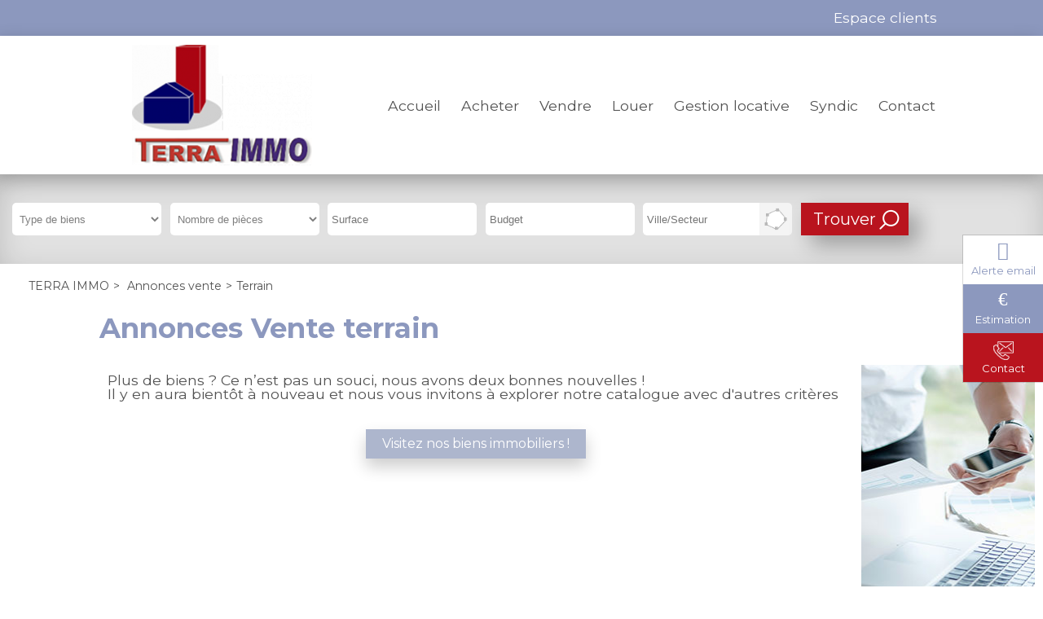

--- FILE ---
content_type: text/html;charset=UTF-8
request_url: https://www.terra-immo.fr/annonces-vente/terrain/
body_size: 5666
content:

<!DOCTYPE HTML>
<html prefix="og: http://ogp.me/ns#" lang="fr"><head>
<meta content="text/html; charset=UTF-8" http-equiv="content-type"/>
<title>Annonces Vente terrain</title>
<meta name="description" content="Annonces Vente Terrain avec l'agence immobilière TERRA IMMO, spécialiste de l'immobilier" />
<link type="text/css" href="/2ee40f1cea05a5f242b35fa8b82926a0/general.css" media="screen, print" rel="stylesheet" />

<link rel="canonical" href="https://www.terra-immo.fr/annonces-vente/terrain/" />
<script type="text/javascript">
// <![CDATA[
 var TC_GEOOFFRE=true;
var tarteaucitronForceLanguage = document.getElementsByTagName('html')[0].getAttribute('lang');
var tarteaucitronForceCDN='/static/tarteaucitron/';
// ]]>
</script><script src="/8c98c95e5c13851fb6ef52ce8494e1a9/general.js"  async="async" defer="defer"></script>
<meta name="viewport" content="width=device-width, initial-scale=1.0, maximum-scale=1.0">
<link rel="shortcut icon" href="/public/images/favicon124b4728f6fd7b0d401606cf2550e5657bd0f6bd.png"/>
<link rel="icon" href="/public/images/favicon124b4728f6fd7b0d401606cf2550e5657bd0f6bd.png"/>
<link rel="apple-touch-icon" href="/public/images/logo-oge5e4accd3c2a852b01db68cd32966eb0f022f84d.jpg"/>
<script src='/js-data.js'></script>
<meta name='twitter:card' content='summary'>
<meta property="og:title" content="Annonces Vente terrain" />
<meta property="og:description" content="Annonces Vente Terrain avec l'agence immobilière TERRA IMMO, spécialiste de l'immobilier" />
<meta property="og:image" content="https://www.terra-immo.fr/public/images/logo-oge5e4accd3c2a852b01db68cd32966eb0f022f84d.jpg" />
<meta name="twitter:image" content="https://www.terra-immo.fr/public/images/logo-oge5e4accd3c2a852b01db68cd32966eb0f022f84d.jpg" />
<meta property="og:locale" content="fr_FR" />
<meta property="og:type" content="website" />
<meta property="og:site_name" content="TERRA IMMO" />
<meta property="og:url" content="https://www.terra-immo.fr/annonces-vente/terrain/" />
<script type="text/javascript">
    var TC_GA_KEYS = [];
        TC_GA_KEYS.push('UA-198565684-1');
    
    
</script></head><body class="wbs-liste wbs-offre wbs-terrain wbs-vente" >










<script type="text/javascript">
    var TC_GTM_KEY= 'GTM-NHNHNLR';
</script><div class="wrapper">
    <header>
        <div class="container-top">
            <div class="container-center">
                <div class="opinion-social">
                                        <div class="social-toolbar social-toolbar-top"><div class="social-toolbar-zone">
    
    
    
    
    
    
    
    
    
    
    
    
    
    
    
    
    
    
    
    
    
    
</div></div>
                </div>
                <div class="langue-menu">
                    
                                <div class="acces-extranet">
                            <p>Espace clients</p>
                <ul id="menu_main-secondary" class="menu nav-bar">
                    
                        <li ><a href="https://adbnet.krier.fr/login.aspx" target="_blank">Espace syndic</a></li>
                                                                <li class="block-espace-perso">
                            <a href="/mon-espace-perso/index.htm" rel="nofollow">Espace clients</a>
                        </li>
                                    </ul>
            
        </div>
                    </div>
            </div>
        </div>
        <div class="container-header">
            <div class="container-center">
                <div class="block-navbar">
                    <button type="button" class="btn-navbar">
                        <span class="icon-bar"></span>
                        <span class="icon-bar"></span>
                        <span class="icon-bar"></span>
                    </button>
                </div>
                <span itemscope itemtype="https://schema.org/Brand"><a class="logo" href="https://www.terra-immo.fr/" title="TERRA IMMO" itemprop="url"></a></span>
                <div class="container-menu">
                                <ul id="menu_main" class="menu nav-bar">
            
                <li ><a href="/" title="Accueil">Accueil</a> <div class="blocks-navigation submenu"><div class="block-navigation navigation-titre-lien column-size-4 align-left">
                    <p>Votre agence immobilière</p>
        
</div><div class="block-navigation navigation-texte-block column-size-3 reset-content">
    <p class="titre-block">Qui sommes nous ?</p>
    <p>TERRA IMMO vous accompagne pour la construction et la réussite de votre projet immobilier.</p>
<p><a href="/qui-sommes-nous.html">> Présentation de la société</a></p>
<p><a href="/nous-contacter.htm">> Contact et coordonnées</a></p>
</div>
<div class="block-navigation navigation-texte-block column-size-1 reset-content">
    <p class="titre-block">Suivez-nous...</p>
    
<p>Retrouvez toutes nos actualités immobilières</p>

<p><a href="/actualites-immobilieres/">&gt; Nos actualités</a></p>

</div>
<div class="block-navigation navigation-titre-lien column-size-4 align-right">
        
            <a href="/" title="Accueil">> Accueil TERRA IMMO</a>
        
</div></div></li>
            
                <li class="active"><a href="/annonces-vente/" title="Annonces à vendre">Acheter</a> <div class="blocks-navigation submenu"><div class="block-navigation navigation-titre-lien column-size-4 align-left">
                    <p>Annonces immobilières de biens à vendre</p>
        
</div><div class="block-navigation navigation-type-bien-piece column-size-1">
    <p class="titre-block">Type de bien</p>
            <ul>
                            <li>
                    <a href="/annonces-vente/appartement/" title="Appartements" class="type-bien">Appartements</a>
                                   </li>
                        <li>
                    <a href="/annonces-vente/maison/" title="Maisons" class="type-bien">Maisons</a>
                                   </li>
                        <li>
                    <a href="/annonces-vente/terrain/" title="Terrains" class="type-bien">Terrains</a>
                                   </li>
                        <li>
                    <a href="/annonces-vente/garage/" title="Garages" class="type-bien">Garages</a>
                                   </li>
                        <li>
                    <a href="/annonces-vente/immeuble/" title="Immeubles" class="type-bien">Immeubles</a>
                                   </li>
                        <li>
                    <a href="/annonces-vente/fonds-de-commerce/" title="Fonds de commerce" class="type-bien">Fonds de commerce</a>
                                   </li>
            </ul>
</div><div class="block-navigation navigation-texte-block column-size-4 reset-content">
    
    
<p><a href="/achat-immobilier.html">&gt; Retrouvez nos conseils aux acquéreurs</a></p>

</div>
<div class="block-navigation navigation-titre-lien column-size-4 align-right">
        
            <a href="/annonces-vente/" title="Annonces ventes immobilières">> Retrouvez toutes nos annonces immobilières à la vente</a>
        
</div></div></li>
            
                <li ><a href="/formulaire-contact/estimation.html" title="Vendre">Vendre</a> <div class="blocks-navigation submenu"><div class="block-navigation navigation-titre-lien column-size-4 align-left">
                    <p>Proposer mon bien à la vente</p>
        
</div><div class="block-navigation navigation-texte-block column-size-3 reset-content">
    
    
<p>Vous êtes propriétaire d'un appartement, d'une maison, d'un terrain, d'un garage ou d'un commerce et vous souhaitez obtenir une estimation pour connaître sa valeur ?</p>

<p>Confiez-nous votre bien immobilier pour obtenir une estimation de la valeur de votre bien au prix du marché actuel et vendre votre bien immobilier dans les meilleurs délais.</p>

<p><a href="/vente-immobiliere.html">&gt; Découvrez nos services pour la vente de votre bien immobilier</a></p>

<p><a href="/home-staging.html">&gt; Retrouvez notre service de home staging</a></p>

</div>
<div class="block-navigation navigation-texte-block column-size-1 reset-content">
    <p class="titre-block">Biens vendus</p>
    
<p>Découvrez une sélection de biens vendus par notre agence</p>

<p><a href="/biens-vendus.html">&gt; Nos biens vendus</a></p>

</div>
<div class="block-navigation navigation-titre-lien column-size-4 align-right">
        
            <a href="/formulaire-contact/estimation.html" title="Proposer mon bien à la vente">> Proposer mon bien à la vente</a>
        
</div></div></li>
            
                <li ><a href="/annonces-location/" title="Annonces à louer">Louer</a> <div class="blocks-navigation submenu"><div class="block-navigation navigation-titre-lien column-size-4 align-left">
                    <p>Annonces immobilières de biens à louer</p>
        
</div><div class="block-navigation navigation-type-bien-piece column-size-1">
    <p class="titre-block">Type de bien</p>
            <ul>
                            <li>
                    <a href="/annonces-location/appartement/" title="Appartements" class="type-bien">Appartements</a>
                                   </li>
                        <li>
                    <a href="/annonces-location/maison/" title="Maisons" class="type-bien">Maisons</a>
                                   </li>
                        <li>
                    <a href="/annonces-location/garage/" title="Garages" class="type-bien">Garages</a>
                                   </li>
                        <li>
                    <a href="/annonces-location/fonds-de-commerce/" title="Fonds de commerce" class="type-bien">Fonds de commerce</a>
                                   </li>
                        <li>
                    <a href="/annonces-location/divers/" title="Divers" class="type-bien">Divers</a>
                                   </li>
            </ul>
</div><div class="block-navigation navigation-liste-bien column-size-1">
    <p class="titre-block">Situation</p>
                        <ul>
                                    <li>
                        <a href="/annonces-location/palaiseau-91120/" title="Location Palaiseau (91120)">Location Palaiseau (91120)</a>
                    </li>
                                    <li>
                        <a href="/annonces-location/massy-91300/" title="Location Massy (91300)">Location Massy (91300)</a>
                    </li>
                
            </ul>
            </div>
<div class="block-navigation navigation-bien column-size-2">
<p class="titre-block">Nouveautés</p>
    <div class="offre-block navigation-col">
        <p class="titre-offre"><a href="/annonces-location/garage-palaiseau-706451.htm"  title="Location Garage Palaiseau (91120)">Garage Palaiseau</a></p>
                    <p class="prix">90 € <span class="mentionLocation">par mois, charges comprises</span></p>
        
        <p class="photo ">

                <a rel="nofollow" href="/annonces-location/garage-palaiseau-706451.htm" class="photo" title="Location Garage Palaiseau (91120)">
                                            <img src="https://photos.rodacom.net/resize/s3_standard_ddb7bf94d02764f59ef20404be687304461fff07.jpg?width=340&amp;height=240&amp;mode=cropmax" alt="Location Garage Palaiseau (91120) - Photo 1" title="Location Garage Palaiseau (91120) - Photo 1" />
                                    </a>

        </p>
    </div>
    <div class="offre-block navigation-col">
        <p class="titre-offre"><a href="/annonces-location/garage-massy-600054.htm"  title="Location Garage Massy (91300)">Garage Massy</a></p>
                    <p class="prix">70 € <span class="mentionLocation">par mois, charges comprises</span></p>
        
        <p class="photo ">

                <a rel="nofollow" href="/annonces-location/garage-massy-600054.htm" class="photo" title="Location Garage Massy (91300)">
                                            <img src="https://photos.rodacom.net/resize/s3_standard_8e7097d9fdd28dfa4e21edc45fd4f3c0dbd257e4.jpg?width=340&amp;height=240&amp;mode=cropmax" alt="Location Garage Massy (91300) - Photo 1" title="Location Garage Massy (91300) - Photo 1" />
                                    </a>

        </p>
    </div>
</div><div class="block-navigation navigation-titre-lien column-size-4 align-right">
        
            <a href="/annonces-location/" title="Annonces locations immobilières">> Retrouvez toutes nos annonces immobilières à la location</a>
        
</div></div></li>
            
                <li ><a href="/gestion-locative.html" title="Gestion locative">Gestion locative</a> <div class="blocks-navigation submenu"><div class="block-navigation navigation-titre-lien column-size-4 align-left">
                    <p>Gestion locative</p>
        
</div><div class="block-navigation navigation-texte-block column-size-3 reset-content">
    
    <p>Vous souhaitez faire gérer votre bien immobilier: recherche de locataire, étude des dossiers, signature du bail, gestion quotidienne du bien... ?</p>
<p>Confier la gestion de votre bien à notre agence vous permet de louer votre maison, appartement ou local commercial en toute sérénité.</p>
</div>
<div class="block-navigation navigation-texte-block column-size-1 reset-content">
    <p class="titre-block">Documents et informations</p>
    
<p><a href="/gestion-locative.html">&gt; Mandats de gestion</a></p>

<p><a href="/gestion-locative.html">&gt; Garantie des loyers impayés</a></p>

<p><a href="/formulaire-contact/estimation.html">&gt; Estimation de valeur locative</a></p>

</div>
<div class="block-navigation navigation-titre-lien column-size-4 align-right">
        
            <a href="/gestion-locative.html" title="Découvez nos services de gestion">> Découvez nos services de gestion</a>
        
</div></div></li>
            
                <li ><a href="/syndic-copropriete.html" title="Syndic">Syndic</a> </li>
            
                <li ><a href="/agences-immobilieres/" title="Contactez nous">Contact</a> <div class="blocks-navigation submenu"><div class="block-navigation navigation-titre-lien column-size-4 align-left">
                    <p>Contactez TERRA IMMO</p>
        
</div><div class="block-navigation navigation-texte-block column-size-2 reset-content">
    
    
<p>Contactez TERRA IMMO pour un renseignement, programmer une visite ou nous confier votre bien immobilier. Nous vous répondrons dans les meilleurs délais à propos de votre projet immobilier.</p>

</div>
<div class="block-navigation navigation-agence column-size-1" itemscope itemtype="https://schema.org/RealEstateAgent">
    <meta itemprop="priceRange" content="60.00-90.00">
    <meta itemprop="image" content="https://www.terra-immo.fr/public/images/logo-oge5e4accd3c2a852b01db68cd32966eb0f022f84d.jpg">
    
        <meta itemprop="telephone" content="01 69 31 32 41">
    
        <p class="titre-agence" itemprop="name">TERRA IMMO</p>    <div itemprop="address" itemscope itemtype="https://schema.org/PostalAddress">
                    <p class="adresse" itemprop="streetAddress">161, rue de Paris</p>
        
                    <p class="commune"><span itemprop="postalCode">91120</span> <span itemprop="addressLocality">Palaiseau</span></p>
        
    </div>
    <p class="link-agence"><a href="/agence-immobiliere-palaiseau-895.htm" title="Coordonnées et horaires de l'agence TERRA IMMO" itemprop="url">Coordonnées et horaires</a></p>
</div>
<div class="block-navigation navigation-agence column-size-1" itemscope itemtype="https://schema.org/RealEstateAgent">
    <meta itemprop="priceRange" content="$$$">
    <meta itemprop="image" content="https://www.terra-immo.fr/public/images/logo-oge5e4accd3c2a852b01db68cd32966eb0f022f84d.jpg">
    
        <meta itemprop="telephone" content="0169313915">
    
        <p class="titre-agence" itemprop="name">TERRA IMMO</p>    <div itemprop="address" itemscope itemtype="https://schema.org/PostalAddress">
                    <p class="adresse" itemprop="streetAddress">164 bis, rue de paris</p>
        
                    <p class="commune"><span itemprop="postalCode">91120</span> <span itemprop="addressLocality">Palaiseau</span></p>
        
    </div>
    <p class="link-agence"><a href="/agence-immobiliere-palaiseau-900.htm" title="Coordonnées et horaires de l'agence TERRA IMMO" itemprop="url">Coordonnées et horaires</a></p>
</div>
<div class="block-navigation navigation-titre-lien column-size-4 align-right">
        
            <a href="/nous-contacter.htm" title="> Contactez-nous">> Contactez-nous</a>
        
</div></div></li>
                                        <div class="social-toolbar"><div class="social-toolbar-zone">
    
    
    
    
    
    
    
    
    
    
    
    
    
    
    
    
    
    
    
    
    
    
</div></div>
                    </ul>
                    </div>
                <div class="block-navbar-perso">
                    <button type="button" class="btn-navbar-perso">
                    </button>
                </div>
            </div>
        </div>
    </header>

    <div class="container-moteur slide-bg-images" >
                        























<div class="container-block-moteur">
    <div class="block-moteur inactive-page-resultats-programme inactive-page-resultats-locsaisonniere"
         data-initial="Modifier votre recherche" data-update="Modifier votre recherche"
         data-default-open="false">
        <p id="header_moteur"></p>

        <div class="moteur_items">
            
            <p class="moteur-vente accordeon-vente accordeon-inactive"> Acheter </p>

            <p class="moteur-location accordeon-location  accordeon-inactive"> Louer </p>

            <p class="moteur-viager accordeon-viager accordeon-inactive"> Viager </p>

                        
            <p class="moteur-reference accordeon-reference">Référence</p>
        </div>

        <div class="accordion">
           <div class="div-moteur-offre fields-offre accordeon-active">
                <form data-categorie="vente" data-type_bien="terrain" data-nb_pieces="" data-surface="" data-budget="" data-localisation="" data-id_polygon="" data-localisation_etendu="0" data-date_dispo="" data-visite_virtuelle="" data-soustype_bien="" action="/annonces" method="GET" id="jforms_offre_recherche"><div class="jforms-hiddens"><input type="hidden" name="id_polygon" id="jforms_offre_recherche_id_polygon" value="">
<input type="hidden" name="localisation_etendu" id="jforms_offre_recherche_localisation_etendu" value="0">
<input type="hidden" name="visite_virtuelle" id="jforms_offre_recherche_visite_virtuelle" value="">
</div>
                                                    <div class="categorie_div ">
                        <span class="jforms-radio jforms-ctl-categorie"><input type="radio" name="categorie" id="jforms_offre_recherche_categorie_0" class="jforms-ctrl-radiobuttons" value="vente" checked="checked"/><label for="jforms_offre_recherche_categorie_0">Acheter</label></span>
<span class="jforms-radio jforms-ctl-categorie"><input type="radio" name="categorie" id="jforms_offre_recherche_categorie_1" class="jforms-ctrl-radiobuttons" value="location"/><label for="jforms_offre_recherche_categorie_1">Louer</label></span>

                    </div>
                                                                                                                                                                                                    <div class="type_bien_div">
                        <select data-text="Type de biens" name="type_bien" id="jforms_offre_recherche_type_bien" class="jforms-ctrl-menulist" size="1">
<option value=""></option>
<option value="garage">Garage</option>
</select>
                    </div>
                                                                                                                                                                                                                    <div class="nb_pieces_div">
                        <select data-text="Nombre de pièces" name="nb_pieces" id="jforms_offre_recherche_nb_pieces" class="jforms-ctrl-menulist" size="1">
<option value="" selected="selected"></option>
<option value="1">1</option>
<option value="2">2</option>
<option value="3">3</option>
<option value="4">4</option>
<option value="5">5+</option>
</select>
                    </div>
                                                                                                                                                                                                    <div class="surface_div">
                        <input placeholder="Surface" name="surface" id="jforms_offre_recherche_surface" class="jforms-ctrl-input" value="" type="text"/>
                    </div>
                                                                                                                                                                                                    <div class="budget_div">
                        <input placeholder="Budget" name="budget" id="jforms_offre_recherche_budget" class="jforms-ctrl-input" value="" type="text"/>
                    </div>
                                                                                                                                                                                                    <div class="localisation_div">
                        <input data-departements="91" data-pays="fr,mq,gf,yt,re,gp" placeholder="Ville/Secteur" name="localisation" id="jforms_offre_recherche_localisation" class="jforms-ctrl-input" value="" type="text"/>
                        <a href="javascript:void(0);"
                           class="deleteLocalisation">Supprimer</a>
                                                    <a href="#mapSecteur" class="showmap offre"
                               title="Dessiner sur la carte">Dessiner sur la carte</a>
                        
                    </div>
                                                                    <div class="submit_div">
                        <input name="submit" id="jforms_offre_recherche_submit" class="jforms-submit" type="submit" value="Trouver"/>
                    </div>
                </form>            </div>


                        
            <div class="div-moteur-reference fields-reference block-moteur-reference">
                            </div>
        </div>
        <script type="text/javascript">
            var txt_secteur = "1 secteur défini";
            var default_latitude = 48.7114;
            var default_longitude = 2.24241;
            var default_zoom = 10;
            lang = "fr";

        </script>
        <div id="mapSecteur" class="mfp-hide white-popup-block">
            <div class="infoMap">
                <div>
                    <button id="drawPolygon">Commencer (ou recommencer)</button>
                </div>
                <div class="astuce"><strong>Astuce
                        :</strong> Pour recommencer, cliquez sur le bouton ci-dessus, puis cliquez sur la carte pour dessiner votre secteur personnalisé.</div>
                <div>
                    <button id="closePolygon">Valider</button>
                </div>
            </div>
            <div id="myMap"></div>
        </div>
    </div>
</div>    </div>

            <div>
                <div class="container-ariane">
        <ol class="ariane" itemscope itemtype="https://schema.org/BreadcrumbList">
            <li itemprop="itemListElement" itemscope itemtype="https://schema.org/ListItem">
                <a href="/" title="TERRA IMMO" itemprop="item"><span itemprop="name">TERRA IMMO</span></a>
                <meta itemprop="position" content="1" />
            </li>
            
                
                    <li itemprop="itemListElement" itemscope itemtype="https://schema.org/ListItem">&gt;
                        <a href="/annonces-vente/" title="Annonces vente" itemprop="item"><span itemprop="name">Annonces vente</span></a>
                        <meta itemprop="position" content="2" />
                    </li>
                
            
                                    <li itemprop="itemListElement" itemscope itemtype="https://schema.org/ListItem">><span itemprop="name">Terrain</span>
                        <meta itemprop="position" content="3" /></li>
                
                    </ol>
    </div>
        </div>
    
    <div class="container-full container-content">
        


<div class="container-full container-titre-bien-page titre-offres-page">
    <div class="container-center">
        <h1>Annonces Vente terrain</h1>
    </div>
</div>

    <div class="block-right">
        
                    <div class="container-block-proposition">
                <div class="presentation-block-info lazy-background">

                </div>
                <div class="container-block-info">
                    <div class="block-info block-proposition">
    <p class="block-info-titre">Estimation immobilière</p>
    <p class="texte">Vendre ou louer au meilleur prix : le prix du marché actuel</p>
    <p class="link-alerte">
        <a class="" href="/formulaire-contact/estimation.html" target="_self" rel = "nofollow" title="En savoir plus">En savoir plus</a>
    </p>
</div>                </div>
            </div>
            </div>

    <div class="container-full container-erreur-bien container-erreur-offre">
        <div class="container-center">
                            <div class="liste-bien-erreur liste-offres-erreur">
                    <p class="msg">Plus de biens ? Ce n’est pas un souci, nous avons deux bonnes nouvelles !</p>
                    <p class="msg">Il y en aura bientôt à nouveau et nous vous invitons à explorer notre catalogue avec d'autres critères</p>
                </div>
                <p class="btn-content"><a href="/annonces-vente/" title="Visitez nos biens immobiliers !">Visitez nos biens immobiliers !</a></p>

                

            
        </div>
    </div>

    </div>

    <div class="container-contact">
            <div class="block-alerte">
            <a id="btn_popup_form_contact_alerte_mail"
               href="/creer-une-alerte-email.htm" rel="nofollow">Alerte email</a>
        </div>
                <div class="block-estimation">
            <a id="btn_popup_form_contact_estimation"
               href="/formulaire-contact/estimation.html" target="_self" rel="nofollow">Estimation</a>
        </div>
    
    <div class="block-appel">
        <a id="btn_popup_form_contact_liste_appel"
           href="/nous-contacter.htm" rel="nofollow">Contact</a>
    </div>
</div>
    <footer class="container-full">
        <div class="container-accesrapide hidde-m">
    
</div>
        <div class="container-bottom">
            <a class="logo" href="/" title="TERRA IMMO"></a>
            <div class="menu-bottom">            <ul id="menu_bottom" class="menu nav-bar">
            
                <li ><a href="/mentions-legales.html" title="Mentions légales" rel="nofollow">Mentions légales</a> </li>
            
                <li ><a href="/honoraires.html" title="Honoraires" rel="nofollow">Honoraires</a> </li>
            
                <li ><a href="/plan-du-site.htm" title="Plan du site">Plan du site</a> </li>
            
                <li ><a href="/mon-espace-perso/index.htm" title="Espace clients" rel="nofollow">Espace clients</a> </li>
            
                <li ><a href="#tarteaucitron" rel="nofollow">Gestion des cookies</a> </li>
                                </ul>
    </div>
            <div class="social-toolbar"><div class="social-toolbar-zone">
    
    
    
    
    
    
    
    
    
    
    
    
    
    
    
    
    
    
    
    
    
    
</div></div>
        </div>

        <div>
            <div class="link-ref">    </div>

                            <div class="rodacom">Réalisation Rodacom</div>
            
        </div>

    </footer>
</div>
<!-- rodacom check -->
</body></html>

--- FILE ---
content_type: text/css; charset=utf-8
request_url: https://www.terra-immo.fr/2ee40f1cea05a5f242b35fa8b82926a0/general.css
body_size: 47090
content:
@import"https://fonts.googleapis.com/css?family=Montserrat:400,600,700&display=swap";div#tarteaucitronMainLineOffset,.tarteaucitronBorder{border:0!important}#tarteaucitron [aria-pressed=true]{font-weight:700}.tac_visually-hidden{position:absolute;width:1px;height:1px;padding:0;margin:-1px;overflow:hidden;clip:rect(0,0,0,0);white-space:nowrap;border:0}div#tarteaucitronAlertBig:focus{outline:0}.tarteaucitron-modal-open{overflow:hidden;height:100%}#tarteaucitronContentWrapper{display:unset}div#tarteaucitronServices{border-radius:8px}button#tarteaucitronClosePanel{border-radius:5px 5px 0 0;right:15px!important}button.tarteaucitron-toggle-group{background:transparent!important;padding:10px 0 0;cursor:pointer}#tarteaucitronRoot .tarteaucitronIsDenied .tarteaucitronAllow .tarteaucitronCheck:before{content:'\2610'!important}#tarteaucitronRoot .tarteaucitronIsAllowed .tarteaucitronAllow .tarteaucitronCheck:before{content:'\2611'!important}#tarteaucitronRoot .tarteaucitronIsDenied .tarteaucitronDeny .tarteaucitronCross:before{content:'\2611'!important}#tarteaucitronRoot .tarteaucitronIsAllowed .tarteaucitronDeny .tarteaucitronCross:before{content:'\2610'!important}#tarteaucitronRoot .tarteaucitronAllow .tarteaucitronCheck:before{content:'\2610'!important}#tarteaucitronRoot .tarteaucitronDeny .tarteaucitronCross:before{content:'\2610'!important}#tarteaucitronRoot #tarteaucitronServices_mandatory .tarteaucitronCheck:before{content:'\2611'!important}#tarteaucitronRoot .tarteaucitronCheck:before,#tarteaucitronRoot .tarteaucitronCross:before{font-size:20px}#tarteaucitronRoot #tarteaucitronServices #tarteaucitronServices_mandatory .tarteaucitronAsk{display:none!important}#tarteaucitronRoot button.tarteaucitronCTAButton,#tarteaucitronRoot button#tarteaucitronCloseAlert,#tarteaucitronRoot button#tarteaucitronPrivacyUrl{border:0;border-radius:4px}#tarteaucitronRoot button.tarteaucitronCTAButton .tarteaucitronCross,#tarteaucitronRoot button.tarteaucitronCTAButton .tarteaucitronCheck{display:none}#tarteaucitronRoot #tarteaucitron [aria-pressed=true]{font-weight:initial;text-shadow:0px 0px 1px}#tarteaucitronRoot #tarteaucitronServices li#tarteaucitronNoServicesTitle{padding:20px}#tarteaucitronRoot .tarteaucitronStatusInfo{display:none}#tarteaucitronRoot .tarteaucitronName{padding-top:5px}span.tarteaucitronReadmoreSeparator{display:inline!important}.tarteaucitronName .tacCurrentStatus,.tarteaucitronName .tarteaucitronReadmoreSeparator{color:#333!important;font-size:12px!important;text-transform:capitalize}button.tarteaucitron-toggle-group{display:block}span.tarteaucitronH3{font-weight:700!important}#tarteaucitron #tarteaucitronServices_mandatory .tarteaucitronH3{font-weight:500!important;font-size:14px;margin-top:7px}.tarteaucitronLine{border-left:0 solid transparent!important}html body #tarteaucitronRoot #tarteaucitronAlertBig div.tarteaucitronPartnersList{text-align:left;background:#ffffff17;margin:15px 0 10px;padding:15px;display:block;border-radius:4px}html body #tarteaucitronRoot #tarteaucitronAlertBig div.tarteaucitronPartnersList b{font-weight:700;padding-bottom:8px;display:block;font-size:16px}html body #tarteaucitronRoot #tarteaucitronAlertBig div.tarteaucitronPartnersList ul{margin-left:22px}html body #tarteaucitronRoot #tarteaucitronAlertBig div.tarteaucitronPartnersList ul li{list-style:circle;font-size:14px}html body #tarteaucitronRoot button#tarteaucitronSaveButton{font-size:18px!important;padding:7px 20px;border-radius:5px;cursor:pointer}html body #tarteaucitronRoot div#tarteaucitronSave{text-align:right;padding:20px}@media screen and (max-width:767px){html body #tarteaucitronRoot #tarteaucitron ul#tarteaucitronServices_mandatory .tarteaucitronDeny{display:none!important}html body #tarteaucitronRoot #tarteaucitron .tarteaucitronBorder button,html body #tarteaucitronRoot #tarteaucitron .tarteaucitronAsk,html body #tarteaucitronRoot #tarteaucitron .tarteaucitronName{width:100%!important;display:block!important;margin-left:0!important;margin-right:0!important;box-sizing:border-box!important;max-width:100%!important;margin-bottom:8px!important}html body #tarteaucitronRoot #tarteaucitron .tarteaucitronBorder ul .tarteaucitronLine{padding:16px!important}html body #tarteaucitronRoot #tarteaucitron div#tarteaucitronMainLineOffset .tarteaucitronName{display:none!important}#tarteaucitronServices_mandatory li.tarteaucitronLine .tarteaucitronName span{width:100%!important;display:inline-block}li.tarteaucitronLine .tarteaucitronName span{width:80%!important;display:inline-block}html body #tarteaucitronRoot #tarteaucitron .tarteaucitronBorder button.tarteaucitron-toggle-group{width:10%!important;position:absolute;top:20px;right:20px;font-size:0px;padding:10px 0}html body #tarteaucitronRoot #tarteaucitron .tarteaucitronBorder button.tarteaucitron-toggle-group:before{content:'\0025BE';font-weight:700;font-size:14px}html body #tarteaucitronRoot #tarteaucitron .tarteaucitronBorder .tarteaucitronIsExpanded button.tarteaucitron-toggle-group:before{content:'\0025B4'}}@media screen and (min-width:768px){html body #tarteaucitronRoot #tarteaucitron .tarteaucitronBorder button.tarteaucitron-toggle-group:after{content:'\0025BE';font-weight:700;font-size:14px;margin-left:15px}html body #tarteaucitronRoot #tarteaucitron .tarteaucitronBorder .tarteaucitronIsExpanded button.tarteaucitron-toggle-group:after{content:'\0025B4';margin-left:15px}}#tarteaucitronRoot div,#tarteaucitronRoot span,#tarteaucitronRoot applet,#tarteaucitronRoot object,#tarteaucitronRoot iframe,#tarteaucitronRoot h1,#tarteaucitronRoot h2,#tarteaucitronRoot h3,#tarteaucitronRoot h4,#tarteaucitronRoot h5,#tarteaucitronRoot h6,#tarteaucitronRoot p,#tarteaucitronRoot blockquote,#tarteaucitronRoot pre,#tarteaucitronRoot a,#tarteaucitronRoot abbr,#tarteaucitronRoot acronym,#tarteaucitronRoot address,#tarteaucitronRoot big,#tarteaucitronRoot cite,#tarteaucitronRoot code,#tarteaucitronRoot del,#tarteaucitronRoot dfn,#tarteaucitronRoot em,#tarteaucitronRoot img,#tarteaucitronRoot ins,#tarteaucitronRoot kbd,#tarteaucitronRoot q,#tarteaucitronRoot s,#tarteaucitronRoot samp,#tarteaucitronRoot small,#tarteaucitronRoot strike,#tarteaucitronRoot strong,#tarteaucitronRoot sub,#tarteaucitronRoot sup,#tarteaucitronRoot tt,#tarteaucitronRoot var,#tarteaucitronRoot b,#tarteaucitronRoot u,#tarteaucitronRoot i,#tarteaucitronRoot center,#tarteaucitronRoot dl,#tarteaucitronRoot dt,#tarteaucitronRoot dd,#tarteaucitronRoot ol,#tarteaucitronRoot ul,#tarteaucitronRoot li,#tarteaucitronRoot fieldset,#tarteaucitronRoot form,#tarteaucitronRoot label,#tarteaucitronRoot legend,#tarteaucitronRoot table,#tarteaucitronRoot caption,#tarteaucitronRoot tbody,#tarteaucitronRoot tfoot,#tarteaucitronRoot thead,#tarteaucitronRoot tr,#tarteaucitronRoot th,#tarteaucitronRoot td,#tarteaucitronRoot article,#tarteaucitronRoot aside,#tarteaucitronRoot canvas,#tarteaucitronRoot details,#tarteaucitronRoot embed,#tarteaucitronRoot figure,#tarteaucitronRoot figcaption,#tarteaucitronRoot footer,#tarteaucitronRoot header,#tarteaucitronRoot hgroup,#tarteaucitronRoot menu,#tarteaucitronRoot nav,#tarteaucitronRoot output,#tarteaucitronRoot ruby,#tarteaucitronRoot section,#tarteaucitronRoot summary,#tarteaucitronRoot time,#tarteaucitronRoot mark,#tarteaucitronRoot audio,#tarteaucitronRoot video{margin:0;padding:0;border:0;font-size:100%;font:inherit;vertical-align:baseline;text-align:initial;text-shadow:initial}#tarteaucitronRoot *{transition:border .3s,background .3s,opacity .2s,box-shadow .4s}#tarteaucitronRoot article,#tarteaucitronRoot aside,#tarteaucitronRoot details,#tarteaucitronRoot figcaption,#tarteaucitronRoot figure,#tarteaucitronRoot footer,#tarteaucitronRoot header,#tarteaucitronRoot hgroup,#tarteaucitronRoot menu,#tarteaucitronRoot nav,#tarteaucitronRoot section{display:block}#tarteaucitronRoot ol,#tarteaucitronRoot ul{list-style:none}#tarteaucitronRoot blockquote,#tarteaucitronRoot q{quotes:none}#tarteaucitronRoot blockquote:before,#tarteaucitronRoot blockquote:after,#tarteaucitronRoot q:before,#tarteaucitronRoot q:after{content:'';content:none}#tarteaucitronRoot table{border-collapse:collapse;border-spacing:0}#tarteaucitronRoot a:focus-visible,#tarteaucitronRoot button:focus-visible{outline:3px dashed #3d86d8}div#tarteaucitronMainLineOffset{margin-top:0!important}div#tarteaucitronServices{margin-top:21px!important}div#tarteaucitronServices{box-shadow:0 40px 60px #545454}@media screen and (max-width:479px){#tarteaucitron .tarteaucitronLine .tarteaucitronName{width:90% !important}#tarteaucitron .tarteaucitronLine .tarteaucitronAsk{float:left !important;margin:10px 15px 5px}}@media screen and (max-width:767px){#tarteaucitronAlertSmall #tarteaucitronCookiesListContainer,#tarteaucitron{background:#fff;border:0 !important;bottom:0 !important;height:100% !important;left:0 !important;margin:0 !important;max-height:100% !important;max-width:100% !important;top:0 !important;width:100% !important}#tarteaucitron .tarteaucitronBorder{border:0 !important}#tarteaucitronAlertSmall #tarteaucitronCookiesListContainer #tarteaucitronCookiesList{border:0 !important}#tarteaucitron #tarteaucitronServices .tarteaucitronTitle{text-align:left !important}.tarteaucitronName .tarteaucitronH2{max-width:80%}#tarteaucitron #tarteaucitronServices .tarteaucitronLine .tarteaucitronAsk{text-align:center !important}#tarteaucitron #tarteaucitronServices .tarteaucitronLine .tarteaucitronAsk button{margin-bottom:5px}}@media screen and (min-width:768px) and (max-width:991px){#tarteaucitron{border:0 !important;left:0 !important;margin:0 5% !important;max-height:80% !important;width:90% !important}}#tarteaucitronRoot div#tarteaucitron{left:0;right:0;margin:auto}#tarteaucitronRoot button#tarteaucitronBack{background:#eee}#tarteaucitron .clear{clear:both}#tarteaucitron a{color:#424242;font-size:11px;font-weight:700;text-decoration:none}#tarteaucitronRoot button{background:0 0;border:0}#tarteaucitronAlertBig strong,#tarteaucitronAlertSmall strong,#tarteaucitronAlertBig a,#tarteaucitronAlertSmall a{color:#fff}#tarteaucitron strong{font-size:22px;font-weight:500}#tarteaucitron ul{padding:0}#tarteaucitron .tarteaucitronH1,#tarteaucitron .tarteaucitronH2,#tarteaucitron .tarteaucitronH3,#tarteaucitron .tarteaucitronH4,#tarteaucitron .tarteaucitronH5,#tarteaucitron .tarteaucitronH6{display:block}.cookie-list{list-style:none;padding:0;margin:0}#tarteaucitronRoot{left:0;position:absolute;right:0;top:0;width:100%}#tarteaucitronRoot *{box-sizing:initial;color:#333;font-size:14px;line-height:normal;vertical-align:initial}#tarteaucitronRoot .tarteaucitronH1{font-size:1.5em;text-align:center;color:#fff;margin:15px 0 28px}#tarteaucitronRoot .tarteaucitronH2{display:inline-block;margin:12px 0 0 15px;color:#fff}#tarteaucitronCookiesNumberBis.tarteaucitronH2{margin-left:0}#tarteaucitronBack{background:#fff;display:none;height:100%;left:0;opacity:.7;position:fixed;top:0;width:100%;z-index:2147483646}#tarteaucitron{display:none;max-height:80%;left:50%;margin:0 auto 0 -430px;padding:0;position:fixed;top:6%;width:860px;z-index:2147483647}#tarteaucitron .tarteaucitronBorder{background:#fff;border:2px solid #333;border-top:0;height:auto;overflow:auto}#tarteaucitronAlertSmall #tarteaucitronCookiesListContainer #tarteaucitronClosePanelCookie,#tarteaucitron #tarteaucitronClosePanel{background:#333;color:#fff;cursor:pointer;font-size:12px;font-weight:700;text-decoration:none;padding:4px 0;position:absolute;right:0;text-align:center;width:70px}#tarteaucitron #tarteaucitronDisclaimer{color:#555;font-size:12px;margin:15px auto 0;width:80%}#tarteaucitronAlertSmall #tarteaucitronCookiesListContainer #tarteaucitronCookiesList .tarteaucitronHidden,#tarteaucitron #tarteaucitronServices .tarteaucitronHidden{background:rgba(51,51,51,.07)}#tarteaucitron #tarteaucitronServices .tarteaucitronHidden{display:none;position:relative}#tarteaucitronCookiesList .tarteaucitronH3.tarteaucitronTitle{width:100%;box-sizing:border-box}#tarteaucitronAlertSmall #tarteaucitronCookiesListContainer #tarteaucitronCookiesList .tarteaucitronTitle,#tarteaucitron #tarteaucitronServices .tarteaucitronTitle button,#tarteaucitron #tarteaucitronInfo,#tarteaucitron #tarteaucitronServices .tarteaucitronDetails,#tarteaucitronRoot .asCatToggleBtn{color:#fff;display:inline-block;font-size:14px;font-weight:700;margin:20px 0 0;padding:5px 20px;text-align:left;width:auto;background:#333}#tarteaucitron #tarteaucitronServices .tarteaucitronMainLine .tarteaucitronName a,#tarteaucitron #tarteaucitronServices .tarteaucitronTitle a{color:#fff;font-weight:500}#tarteaucitron #tarteaucitronServices .tarteaucitronMainLine .tarteaucitronName a:hover,#tarteaucitron #tarteaucitronServices .tarteaucitronTitle a:hover{text-decoration:none !important}#tarteaucitron #tarteaucitronServices .tarteaucitronMainLine .tarteaucitronName a{font-size:22px}#tarteaucitron #tarteaucitronServices .tarteaucitronTitle a{font-size:14px}#tarteaucitronAlertSmall #tarteaucitronCookiesListContainer #tarteaucitronCookiesList .tarteaucitronTitle{padding:5px 10px;margin:0}#tarteaucitron #tarteaucitronInfo,#tarteaucitron #tarteaucitronServices .tarteaucitronDetails:not(.tarteaucitronDetailsInline){color:#fff;display:none;font-size:12px;font-weight:500;margin-top:0;max-width:270px;padding:20px;position:absolute;z-index:2147483647}#tarteaucitron #tarteaucitronServices .tarteaucitronTitle+[id^=tarteaucitronDetails]{width:calc(100% - 40px);font-weight:500;margin:0;padding:5px 20px 20px;background:rgba(51,51,51,.2);color:#333}#tarteaucitron #tarteaucitronInfo a{color:#fff;text-decoration:underline}#tarteaucitron #tarteaucitronServices .tarteaucitronLine:hover{background:rgba(51,51,51,.2)}#tarteaucitron #tarteaucitronServices .tarteaucitronLine{background:rgba(51,51,51,.1);border-left:5px solid transparent;margin:0;overflow:hidden;padding:15px 5px}#tarteaucitron #tarteaucitronServices .tarteaucitronLine.tarteaucitronIsAllowed{border-color:#1b870b}#tarteaucitron #tarteaucitronServices .tarteaucitronLine.tarteaucitronIsDenied{border-color:#9c1a1a}#tarteaucitron #tarteaucitronServices .tarteaucitronMainLine{background:#333;border:3px solid #333;border-left:9px solid #333;border-top:5px solid #333;margin-bottom:0;margin-top:21px;position:relative}#tarteaucitron #tarteaucitronServices .tarteaucitronMainLine:hover{background:#333}#tarteaucitron #tarteaucitronServices .tarteaucitronMainLine .tarteaucitronName{margin-left:15px;margin-top:2px}#tarteaucitron #tarteaucitronServices .tarteaucitronMainLine .tarteaucitronName button{color:#fff}#tarteaucitron #tarteaucitronServices .tarteaucitronMainLine .tarteaucitronAsk{margin-top:0 !important}#tarteaucitron #tarteaucitronServices .tarteaucitronLine .tarteaucitronName{display:inline-block;float:left;margin-left:15px;text-align:left;width:50%}#tarteaucitron #tarteaucitronServices .tarteaucitronLine .tarteaucitronName a:hover{text-decoration:underline}#tarteaucitron #tarteaucitronServices .tarteaucitronLine .tarteaucitronAsk{display:inline-block;float:right;margin:7px 15px 0;text-align:right}#tarteaucitron #tarteaucitronServices .tarteaucitronLine .tarteaucitronAsk .tarteaucitronAllow,#tarteaucitron #tarteaucitronServices .tarteaucitronLine .tarteaucitronAsk .tarteaucitronDeny,.tac_activate .tarteaucitronAllow{background:#555;border-radius:4px;color:#fff;cursor:pointer;display:inline-block;padding:6px 10px;text-align:center;text-decoration:none;width:auto;border:0}#tarteaucitron #tarteaucitronServices #tarteaucitronAllAllowed.tarteaucitronIsSelected{background-color:#1b870b;opacity:1}#tarteaucitron #tarteaucitronServices #tarteaucitronAllDenied.tarteaucitronIsSelected,#tarteaucitron #tarteaucitronServices #tarteaucitronAllDenied2.tarteaucitronIsSelected{background-color:#9c1a1a;opacity:1}#tarteaucitron #tarteaucitronServices .tarteaucitronLine.tarteaucitronIsAllowed .tarteaucitronAllow,#tarteaucitron #tarteaucitronServices #tarteaucitronServices_mandatory .tarteaucitronLine button.tarteaucitronAllow{background-color:#1b870b}#tarteaucitron #tarteaucitronServices .tarteaucitronLine.tarteaucitronIsDenied .tarteaucitronDeny{background-color:#9c1a1a}#tarteaucitron #tarteaucitronServices #tarteaucitronServices_mandatory .tarteaucitronLine button.tarteaucitronAllow{opacity:.4}#tarteaucitron #tarteaucitronServices .tarteaucitronLine .tarteaucitronName .tarteaucitronListCookies{color:#333;font-size:12px}#tarteaucitron .tarteaucitronH3{font-size:18px}#tarteaucitron #tarteaucitronMainLineOffset .tarteaucitronName{width:auto!important;margin-left:0!important;font-size:14px}.tarteaucitronAlertBigBottom span#tarteaucitronDisclaimerAlert,.tarteaucitronAlertBigTop span#tarteaucitronDisclaimerAlert{display:inline-flex}span#tarteaucitronDisclaimerAlert{padding:0 10px;display:inline-block;overflow-y:auto;max-height:50vh;line-height:normal}@media only screen and (max-width:768px){#tarteaucitronRoot span#tarteaucitronDisclaimerAlert{font-size:16px}}#tarteaucitron .tarteaucitronBorder,#tarteaucitronAlertSmall #tarteaucitronCookiesListContainer #tarteaucitronCookiesList .tarteaucitronCookiesListMain,#tarteaucitronAlertSmall #tarteaucitronCookiesListContainer #tarteaucitronCookiesList,#tarteaucitronAlertSmall #tarteaucitronCookiesListContainer #tarteaucitronCookiesList .tarteaucitronHidden,#tarteaucitron #tarteaucitronServices .tarteaucitronMainLine{border-color:#333!important}.tarteaucitronAlertBigTop{top:0}.tarteaucitronAlertBigBottom{bottom:0}#tarteaucitronRoot #tarteaucitronAlertBig{background:#333;color:#fff;display:none;font-size:15px !important;left:0;position:fixed;box-sizing:content-box;z-index:2147483645;text-align:center;padding:10px 0;margin:auto;width:100%}#tarteaucitronAlertBig #tarteaucitronPrivacyUrl,#tarteaucitronAlertBig #tarteaucitronPrivacyUrlDialog,#tarteaucitronAlertBig #tarteaucitronDisclaimerAlert,#tarteaucitronAlertBig #tarteaucitronDisclaimerAlert strong{color:#fff}#tarteaucitronAlertBig #tarteaucitronDisclaimerAlert strong{font-weight:700}#tarteaucitronAlertBig #tarteaucitronPrivacyUrl,#tarteaucitronAlertBig #tarteaucitronPrivacyUrlDialog{cursor:pointer}#tarteaucitronAlertBig #tarteaucitronCloseAlert,#tarteaucitronAlertBig #tarteaucitronPersonalize,#tarteaucitronAlertBig #tarteaucitronPersonalize2,.tarteaucitronCTAButton,#tarteaucitron #tarteaucitronPrivacyUrl,#tarteaucitron #tarteaucitronPrivacyUrlDialog,#tarteaucitronRoot .tarteaucitronDeny,#tarteaucitronRoot .tarteaucitronAllow{background:#008300;color:#fff;cursor:pointer;display:inline-block;font-size:16px!important;line-height:1.2;padding:5px 10px;text-decoration:none;margin-left:7px}#tarteaucitronRoot .tarteaucitronDeny{background:#9c1a1a}#tarteaucitronAlertBig #tarteaucitronCloseAlert,#tarteaucitron #tarteaucitronPrivacyUrl,#tarteaucitron #tarteaucitronPrivacyUrlDialog{background:#fff;color:#333;font-size:13px;margin-bottom:3px;margin-left:7px;padding:5px 10px}#tarteaucitronPercentage{background:#0A0!important;box-shadow:0 0 2px #fff,0 1px 2px #555;height:5px;left:0;position:fixed;width:0;z-index:2147483644}.tarteaucitronIconBottomRight{bottom:0;right:0}.tarteaucitronIconBottomLeft{bottom:0;left:0}.tarteaucitronIconTopRight{top:0;right:0}.tarteaucitronIconTopLeft{top:0;left:0}.tarteaucitronIconTopLeft #tarteaucitronManager{border-radius:2px 7px 7px 2px}.tarteaucitronIconTopRight #tarteaucitronManager{border-radius:7px 2px 2px 7px}.tarteaucitronIconBottomLeft #tarteaucitronManager{border-radius:7px 7px 2px 2px}.tarteaucitronIconBottomRight #tarteaucitronManager{border-radius:7px 7px 2px 2px}#tarteaucitronIcon{background:0 0;position:fixed;display:none;width:auto;z-index:2147483646}#tarteaucitronIcon #tarteaucitronManager{color:transparent;cursor:pointer;display:inline-block;font-size:11px !important;padding:8px 10px 8px;border:none}#tarteaucitronIcon #tarteaucitronManager img{width:50px;height:50px}#tarteaucitronRoot .tarteaucitronCross:before{content:'\2717';display:inline-block;color:#fff}#tarteaucitronRoot .tarteaucitronCheck:before{content:'\2713';display:inline-block;color:#fff}#tarteaucitronRoot .tarteaucitronPlus:before{content:'\271b';display:inline-block;color:#fff}.tarteaucitronAlertSmallTop,.tarteaucitronAlertSmallBottom{bottom:0}#tarteaucitronAlertSmall{background:#333;display:none;padding:0;position:fixed;right:0;text-align:center;width:auto;z-index:2147483646}#tarteaucitronAlertSmall #tarteaucitronManager{color:#fff;cursor:pointer;display:inline-block;font-size:11px !important;padding:8px 10px 8px}#tarteaucitronAlertSmall #tarteaucitronManager:hover{background:rgba(255,255,255,.05)}#tarteaucitronAlertSmall #tarteaucitronManager #tarteaucitronDot{background-color:gray;border-radius:5px;display:block;height:8px;margin-bottom:1px;margin-top:5px;overflow:hidden;width:100%}#tarteaucitronAlertSmall #tarteaucitronManager #tarteaucitronDot #tarteaucitronDotGreen,#tarteaucitronAlertSmall #tarteaucitronManager #tarteaucitronDot #tarteaucitronDotYellow,#tarteaucitronAlertSmall #tarteaucitronManager #tarteaucitronDot #tarteaucitronDotRed{display:block;float:left;height:100%;width:0}#tarteaucitronAlertSmall #tarteaucitronManager #tarteaucitronDot #tarteaucitronDotGreen{background-color:#1b870b}#tarteaucitronAlertSmall #tarteaucitronManager #tarteaucitronDot #tarteaucitronDotYellow{background-color:#fbda26}#tarteaucitronAlertSmall #tarteaucitronManager #tarteaucitronDot #tarteaucitronDotRed{background-color:#9c1a1a}#tarteaucitronAlertSmall #tarteaucitronCookiesNumber{background:rgba(255,255,255,.2);color:#fff;cursor:pointer;display:inline-block;font-size:30px;padding:0 10px;vertical-align:top}#tarteaucitronAlertSmall #tarteaucitronCookiesNumber:hover{background:rgba(255,255,255,.3)}#tarteaucitronAlertSmall #tarteaucitronCookiesListContainer{display:none;max-height:70%;max-width:500px;position:fixed;right:0;width:100%}#tarteaucitronAlertSmall #tarteaucitronCookiesListContainer #tarteaucitronCookiesList{background:#fff;border:2px solid #333;color:#333;font-size:11px;height:auto;overflow:auto;text-align:left}#tarteaucitronAlertSmall #tarteaucitronCookiesListContainer #tarteaucitronCookiesList strong{color:#333}#tarteaucitronAlertSmall #tarteaucitronCookiesListContainer #tarteaucitronCookiesTitle{background:#333;margin-top:21px;padding:13px 0 9px 13px;text-align:left}#tarteaucitronAlertSmall #tarteaucitronCookiesListContainer #tarteaucitronCookiesTitle strong{color:#fff;font-size:16px}#tarteaucitronAlertSmall #tarteaucitronCookiesListContainer #tarteaucitronCookiesList .tarteaucitronCookiesListMain{background:rgba(51,51,51,.1);padding:7px 5px 10px;word-wrap:break-word}#tarteaucitronAlertSmall #tarteaucitronCookiesListContainer #tarteaucitronCookiesList .tarteaucitronCookiesListMain:hover{background:rgba(51,51,51,.2)}#tarteaucitronAlertSmall #tarteaucitronCookiesListContainer #tarteaucitronCookiesList .tarteaucitronCookiesListMain a{color:#333;text-decoration:none}#tarteaucitronAlertSmall #tarteaucitronCookiesListContainer #tarteaucitronCookiesList .tarteaucitronCookiesListMain .tarteaucitronCookiesListLeft{display:inline-block;width:50%}#tarteaucitronAlertSmall #tarteaucitronCookiesListContainer #tarteaucitronCookiesList .tarteaucitronCookiesListMain .tarteaucitronCookiesListLeft a strong{color:darkred}#tarteaucitronAlertSmall #tarteaucitronCookiesListContainer #tarteaucitronCookiesList .tarteaucitronCookiesListMain .tarteaucitronCookiesListRight{color:#333;display:inline-block;font-size:11px;margin-left:10%;vertical-align:top;width:30%}.tac_activate{background:#333;color:#fff;display:table;font-size:12px;height:100%;line-height:initial;margin:auto;text-align:center;width:100%}.tac_float{display:table-cell;text-align:center;vertical-align:middle}.tac_activate .tac_float strong{color:#fff}.tac_activate .tac_float .tarteaucitronAllow{background-color:#1b870b;display:inline-block}ins.ferank-publicite,ins.adsbygoogle{text-decoration:none}div.amazon_product{height:240px;width:120px}.tarteaucitronIsAllowed .tarteaucitronDeny{opacity:.4!important}.tarteaucitronIsDenied .tarteaucitronAllow{opacity:.4!important}.tarteaucitronIsAllowed .tarteaucitronAllow{opacity:1!important}.tarteaucitronIsDenied .tarteaucitronDeny{opacity:1!important}.tarteaucitronLine .tarteaucitronAllow,.tarteaucitronLine .tarteaucitronDeny{opacity:.4}#tarteaucitronServices_mandatory button.tarteaucitronAllow{opacity:1}div#tarteaucitronInfo{display:block!important;position:relative !important;text-align:center!important;max-width:80%!important;padding:15px 0!important;margin:-10px auto 40px!important;font-size:1em!important;border-bottom:1px solid;border-top:1px solid;border-color:#555}a.tarteaucitronSelfLink{position:absolute;left:0;right:0;bottom:-30px;text-align:center!important;display:block;height:30px}.tarteaucitronMainLine .tarteaucitronH2{font-size:1.2em!important;margin-top:4px!important}span.tarteaucitronTitle.tarteaucitronH3{margin-top:12px!important}#tarteaucitronCloseCross{position:absolute;color:#ffff;font-size:1.8rem;cursor:pointer;top:10px;right:26px}.tarteaucitron-spacer-20{height:20px;display:block}.tarteaucitron-display-block{display:block}.tarteaucitron-display-none{display:none}.lazy-background{background:#d3d3d3}html,body,div,span,applet,object,iframe,h1,h2,h3,h4,h5,h6,p,blockquote,pre,a,abbr,acronym,address,big,cite,code,del,dfn,em,img,ins,kbd,q,s,samp,small,strike,strong,sub,sup,tt,var,b,u,i,center,dl,dt,dd,ol,ul,li,fieldset,form,label,legend,table,caption,tbody,tfoot,thead,tr,th,td,article,aside,canvas,details,embed,figure,figcaption,footer,header,hgroup,menu,nav,output,ruby,section,summary,time,mark,audio,video{margin:0;padding:0;border:0;font:inherit;font-size:100%;vertical-align:baseline}html{line-height:1}ol,ul{list-style:none}table{border-collapse:collapse;border-spacing:0}caption,th,td{text-align:left;font-weight:400;vertical-align:middle}q,blockquote{quotes:none}q:before,q:after,blockquote:before,blockquote:after{content:"";content:none}a img{border:none}article,aside,details,figcaption,figure,footer,header,hgroup,main,menu,nav,section,summary{display:block}*,*:before,*:after{-moz-box-sizing:border-box;-webkit-box-sizing:border-box;box-sizing:border-box}body{font-size:1.1em}@media screen and (min-width:2047px){body{font-size:.83vw}}input[type=text]{-webkit-appearance:none;-webkit-border-radius:0}.wrapper{height:100%;padding-top:214px}@media screen and (max-width:991px){.wrapper{overflow:auto;padding-top:85px;padding-bottom:60px}}.minify .container-header .container-center{height:55px;padding:1px 0}.minify a.logo{background-size:contain}.mfp-content{background-color:#fff;padding:25px}a{text-decoration:none;cursor:pointer;color:#525252}h1{font-size:34px;line-height:50px}@media screen and (min-width:2047px){h1{font-size:1.8vw}}@media screen and (max-width:991px){h1{font-size:20px;line-height:22px}}.wbs-siteaccueil h1{padding-top:30px}h2{font-size:26px;line-height:36px}@media screen and (min-width:2047px){h2{font-size:1.3vw}}@media screen and (max-width:991px){h2{font-size:18px;line-height:1.1em}}strong{font-weight:700}.hidde{display:none}.clear{clear:both}em{font-style:italic}.container-full{width:100%}@media screen and (max-width:991px){.container-content{margin-top:20px}}.container-center{max-width:1220px;margin:0 auto}@media screen and (min-width:2047px){.container-center{width:100%;padding:0 20%;max-width:none}}@media screen and (max-width:1220px){.container-center{width:100%}}@media screen and (min-width:991px)and (max-width:1220px){body:not(.wbs-siteaccueil):not(.wbs-detail) .container-content>div:not(.container-formulaire){padding:0 10px}}@media screen and (max-width:991px){body:not(.wbs-siteaccueil) #header_moteur{display:block}body:not(.wbs-siteaccueil) .container-content>div:not(.container-pagination-liste){padding:0 6%}}header{position:fixed;background-color:#fff;z-index:500;top:0;width:100%}.container-top{height:44px;line-height:30px}.container-top>.container-center{display:-webkit-box;display:-webkit-flex;display:flex}.container-top .langue-menu,.container-top .opinion-social,.container-top .social-toolbar{display:inline-block}.container-top .opinion-social{padding-left:10px;-webkit-flex:1;flex:1;display:-webkit-box;display:-webkit-flex;display:flex}.container-top .opinion-social .social-toolbar{-webkit-flex:1;flex:1}.container-top .social-toolbar{margin:auto 0}@media screen and (max-width:991px){.container-top .social-toolbar{text-align:center}}.container-top .social-toolbar #facebook-likebox{display:none;position:absolute}.container-top .social-toolbar .social-toolbar-zone{font-size:0}.container-top .social-toolbar .social-toolbar-zone>a{display:inline-block;background-image:url("/static/images/social/mf-icones.png");width:50px;height:56px;margin-left:10px}.container-top .social-toolbar .social-toolbar-zone>a:first-child{margin-left:0}.container-top .social-toolbar .social-toolbar-zone>a.facebook-link{background-position:0 0}.container-top .social-toolbar .social-toolbar-zone>a.twitter-link{background-position:-50px 0}.container-top .social-toolbar .social-toolbar-zone>a.google-link{background-position:-100px 0}.container-top .social-toolbar .social-toolbar-zone>a.youtube-link{background-position:-150px 0}.container-top .social-toolbar .social-toolbar-zone>a.dailymotion-link{background-position:-200px 0}.container-top .social-toolbar .social-toolbar-zone>a.viadeo-link{background-position:-250px 0}.container-top .social-toolbar .social-toolbar-zone>a.pinterest-link{background-position:-300px 0}.container-top .social-toolbar .social-toolbar-zone>a.instagram-link{background-position:-350px 0}.container-top .social-toolbar .social-toolbar-zone>a.linkedin-link{background-position:-400px 0}.container-top .social-toolbar.social-toolbar-top{margin:auto 10px}.container-top .social-toolbar.social-toolbar-top .social-toolbar-zone>a{background:url("/static/images/social/mf-icones.png") no-repeat;width:35px;height:44px;background-position-y:-52px}.container-top .social-toolbar.social-toolbar-top .social-toolbar-zone>a.facebook-link{background-position-x:0px}.container-top .social-toolbar.social-toolbar-top .social-toolbar-zone>a.twitter-link{background-position-x:-35px}.container-top .social-toolbar.social-toolbar-top .social-toolbar-zone>a.google-link{background-position-x:-70px}.container-top .social-toolbar.social-toolbar-top .social-toolbar-zone>a.youtube-link{background-position-x:-105px}.container-top .social-toolbar.social-toolbar-top .social-toolbar-zone>a.dailymotion-link{background-position-x:-140px}.container-top .social-toolbar.social-toolbar-top .social-toolbar-zone>a.viadeo-link{background-position-x:-175px}.container-top .social-toolbar.social-toolbar-top .social-toolbar-zone>a.pinterest-link{background-position-x:-210px}.container-top .social-toolbar.social-toolbar-top .social-toolbar-zone>a.instagram-link{background-position-x:-245px}.container-top .social-toolbar.social-toolbar-top .social-toolbar-zone>a.linkedin-link{background-position-x:-280px}.container-top .acces-extranet{display:inline-block;padding:0 8px;position:relative}.container-top .acces-extranet p{cursor:pointer;position:relative}.container-top .block-lang-selector+.acces-extranet:before{content:"|";position:absolute;color:#fff;top:0;left:0;font-size:22px}.container-top .block-lang-selector{display:inline-block;padding-left:15px;position:relative}.container-top .block-opinion{display:inline-block;vertical-align:top;height:44px;line-height:44px}.container-top .block-opinion .opinion-iframe .rating{line-height:24px}@media screen and (max-width:991px){.container-top{display:none}}.block-lang-selector .dropdown-lang select{width:50px}.block-lang-selector .dropdown-lang dt{position:relative}.block-lang-selector .dropdown-lang dt a{display:block}.block-lang-selector .dropdown-lang dd{position:relative}.block-lang-selector .dropdown-lang dd ul{display:none;position:absolute;z-index:9997;top:0;left:0;background-color:#8c98be}.block-lang-selector .dropdown-lang dd ul li{width:100%;text-align:center;font-size:13px}@media screen and (max-width:1024px){.block-lang-selector .dropdown-lang dd ul li a{font-size:10px}}.block-lang-selector form{padding:5px}.block-lang-selector form>select{width:auto}.block-lang-selector.text a{text-decoration:none}.block-lang-selector.text .dropdown-lang dt a{padding-top:5px}.block-lang-selector.text .dropdown-lang dd ul{top:5px}.block-lang-selector.text .dropdown-lang dd ul li{padding:10px 5px}@media screen and (max-width:991px){.block-lang-selector .dropdown-lang{display:-webkit-box;display:-webkit-flex;display:flex}.block-lang-selector .dropdown-lang li{margin:0 5px}}ul#menu_main-secondary{display:none;position:absolute;left:0;width:100%;z-index:900}ul#menu_main-secondary li a{padding:0 10px;width:100%;display:inline-block}ul#menu_main-secondary li a:hover{background-color:rgba(0,0,0,.15)}@media screen and (max-width:991px){ul#menu_main-secondary{width:100%;position:relative}ul#menu_main-secondary li a{padding:10px}}@media screen and (max-width:991px){header{position:fixed;top:0;left:0;right:0;z-index:9998;transition:transform 1s cubic-bezier(.86,0,.07,1);-webkit-transition:transform 1s cubic-bezier(.86,0,.07,1)}header.hidden{transform:translateY(-100%)}}.container-header{-moz-box-shadow:-5px 5px 20px rgba(0,0,0,.2);-webkit-box-shadow:-5px 5px 20px rgba(0,0,0,.2);box-shadow:-5px 5px 20px rgba(0,0,0,.2)}.container-header .container-center{display:-webkit-box;display:-webkit-flex;display:flex;align-items:center}@media screen and (max-width:991px){.container-header .container-center{height:85px}}.container-header .container-center>span{height:100%}@media screen and (max-width:991px){.container-header .container-center>span{width:100%}}.container-header .container-center a.logo{position:relative;z-index:1;height:100%;display:inline-block;border:0}@media screen and (max-width:991px){.container-header .container-center a.logo{width:100%}}.container-header .container-center .container-menu{height:auto;-webkit-flex:1;flex:1}.container-header .container-center .container-menu{position:relative;margin:auto}@media screen and (max-width:991px){.container-header .container-center .container-menu{width:100%;overflow:auto}}.container-header .container-center .container-menu .nav-bar{background-color:#fff}.container-header .container-center .container-menu .nav-bar>li{display:inline-block}.container-header .container-center .container-menu .nav-bar>li>a{display:block;padding:10px;text-decoration:none}@media screen and (min-width:992px){.container-header .container-center .container-menu .nav-bar>li:hover,.container-header .container-center .container-menu .nav-bar>li.active{background-color:#fff}}.container-header .container-center .container-menu .nav-bar>li .blocks-navigation{display:none;position:absolute;right:0;z-index:3}.container-header .container-center .container-menu .nav-bar>li .blocks-navigation .column-size-4{border:none}@media screen and (min-width:769px)and (max-width:1024px){.container-header .container-center .container-menu .nav-bar>li>a{padding:5px}}@media screen and (min-width:901px)and (max-width:1024px){.container-header .container-center .container-menu .nav-bar>li>a{font-size:16px}}@media screen and (min-width:769px)and (max-width:900px){.container-header .container-center .container-menu .nav-bar>li>a{font-weight:700;font-size:16px}}@media screen and (max-width:991px){.container-header .container-center .container-menu{position:absolute;top:85px;left:0;width:100%;z-index:9998}.container-header .container-center .container-menu .nav-bar{display:none;bottom:initial;right:initial;padding-bottom:1px}.container-header .container-center .container-menu .nav-bar>li{display:block;text-align:left}.container-header .container-center .container-menu .nav-bar>li a{padding:10px}.container-header .container-center .container-menu .social-toolbar{display:block}}@media screen and (max-width:991px){.container-header .container-center .container-menu .social-toolbar{margin:auto 0}}@media screen and (max-width:991px)and (max-width:991px){.container-header .container-center .container-menu .social-toolbar{text-align:center}}@media screen and (max-width:991px){.container-header .container-center .container-menu .social-toolbar #facebook-likebox{display:none;position:absolute}}@media screen and (max-width:991px){.container-header .container-center .container-menu .social-toolbar .social-toolbar-zone{font-size:0}.container-header .container-center .container-menu .social-toolbar .social-toolbar-zone>a{display:inline-block;background-image:url("/static/images/social/mf-icones.png");width:50px;height:56px;margin-left:10px}.container-header .container-center .container-menu .social-toolbar .social-toolbar-zone>a:first-child{margin-left:0}.container-header .container-center .container-menu .social-toolbar .social-toolbar-zone>a.facebook-link{background-position:0 0}.container-header .container-center .container-menu .social-toolbar .social-toolbar-zone>a.twitter-link{background-position:-50px 0}.container-header .container-center .container-menu .social-toolbar .social-toolbar-zone>a.google-link{background-position:-100px 0}.container-header .container-center .container-menu .social-toolbar .social-toolbar-zone>a.youtube-link{background-position:-150px 0}.container-header .container-center .container-menu .social-toolbar .social-toolbar-zone>a.dailymotion-link{background-position:-200px 0}.container-header .container-center .container-menu .social-toolbar .social-toolbar-zone>a.viadeo-link{background-position:-250px 0}.container-header .container-center .container-menu .social-toolbar .social-toolbar-zone>a.pinterest-link{background-position:-300px 0}.container-header .container-center .container-menu .social-toolbar .social-toolbar-zone>a.instagram-link{background-position:-350px 0}.container-header .container-center .container-menu .social-toolbar .social-toolbar-zone>a.linkedin-link{background-position:-400px 0}}@media screen and (max-width:991px){.container-header .container-center .container-menu .social-toolbar.social-toolbar-top{margin:auto 10px}.container-header .container-center .container-menu .social-toolbar.social-toolbar-top .social-toolbar-zone>a{background:url("/static/images/social/mf-icones.png") no-repeat;width:35px;height:44px;background-position-y:-52px}.container-header .container-center .container-menu .social-toolbar.social-toolbar-top .social-toolbar-zone>a.facebook-link{background-position-x:0px}.container-header .container-center .container-menu .social-toolbar.social-toolbar-top .social-toolbar-zone>a.twitter-link{background-position-x:-35px}.container-header .container-center .container-menu .social-toolbar.social-toolbar-top .social-toolbar-zone>a.google-link{background-position-x:-70px}.container-header .container-center .container-menu .social-toolbar.social-toolbar-top .social-toolbar-zone>a.youtube-link{background-position-x:-105px}.container-header .container-center .container-menu .social-toolbar.social-toolbar-top .social-toolbar-zone>a.dailymotion-link{background-position-x:-140px}.container-header .container-center .container-menu .social-toolbar.social-toolbar-top .social-toolbar-zone>a.viadeo-link{background-position-x:-175px}.container-header .container-center .container-menu .social-toolbar.social-toolbar-top .social-toolbar-zone>a.pinterest-link{background-position-x:-210px}.container-header .container-center .container-menu .social-toolbar.social-toolbar-top .social-toolbar-zone>a.instagram-link{background-position-x:-245px}.container-header .container-center .container-menu .social-toolbar.social-toolbar-top .social-toolbar-zone>a.linkedin-link{background-position-x:-280px}}.container-header .container-center .block-navbar,.container-header .container-center .block-navbar-perso,.container-header .container-center .social-toolbar{display:none}.container-header .container-center .block-navbar .btn-navbar,.container-header .container-center .block-navbar .btn-navbar-perso,.container-header .container-center .block-navbar-perso .btn-navbar,.container-header .container-center .block-navbar-perso .btn-navbar-perso,.container-header .container-center .social-toolbar .btn-navbar,.container-header .container-center .social-toolbar .btn-navbar-perso{margin:10px;cursor:pointer;background-color:transparent;border:0}.container-header .container-center .block-navbar .btn-navbar .icon-bar,.container-header .container-center .block-navbar .btn-navbar-perso .icon-bar,.container-header .container-center .block-navbar-perso .btn-navbar .icon-bar,.container-header .container-center .block-navbar-perso .btn-navbar-perso .icon-bar,.container-header .container-center .social-toolbar .btn-navbar .icon-bar,.container-header .container-center .social-toolbar .btn-navbar-perso .icon-bar{display:block;width:25px;height:2px;background-color:#525252}.container-header .container-center .block-navbar .btn-navbar .icon-bar+.icon-bar,.container-header .container-center .block-navbar .btn-navbar-perso .icon-bar+.icon-bar,.container-header .container-center .block-navbar-perso .btn-navbar .icon-bar+.icon-bar,.container-header .container-center .block-navbar-perso .btn-navbar-perso .icon-bar+.icon-bar,.container-header .container-center .social-toolbar .btn-navbar .icon-bar+.icon-bar,.container-header .container-center .social-toolbar .btn-navbar-perso .icon-bar+.icon-bar{margin-top:6px}.container-header .container-center .block-navbar .btn-navbar-perso,.container-header .container-center .block-navbar-perso .btn-navbar-perso,.container-header .container-center .social-toolbar .btn-navbar-perso{width:36px;height:37px;background:url("/static/images/social/mf-icones.png") no-repeat -488px -12px}@media screen and (max-width:991px){.container-header .container-center{position:relative;-webkit-justify-content:space-between;justify-content:space-between}.container-header .container-center .block-navbar,.container-header .container-center .block-navbar-perso{display:block;width:60px}}.contenu-page .container-page-center{max-width:1220px;margin:0 auto;padding:0 10px}.contenu-page .container-page-center .contenu-contenu{margin:15px 0}.contenu-page .container-page-center .contenu-contenu .block-cdc{padding-top:0;padding-bottom:0;background-color:transparent}.contenu-page .container-page-center .btn-content a{text-decoration:none}.contenu-page .container-page-center h1,.contenu-page .container-page-center h2,.contenu-page .container-page-center h3,.contenu-page .container-page-center h4{color:#8c98be}.contenu-page .container-page-center h2{font-weight:600}.contenu-page .container-page-center ul li{line-height:1.3em;margin-left:20px}@media screen and (min-width:769px)and (max-width:1024px){.contenu-page .container-page-center{width:100%}}@media screen and (max-width:991px){.contenu-page .container-page-center{width:100%}}.contenu-page .container-page-center .show-author{font-style:italic;margin-bottom:1rem;color:#525252}.container-contenu-page .message{text-align:center;padding:20px}.wbs-liste .block-right{width:18.1818181818%;float:left;min-height:1px;padding:0 10px;position:relative;float:right}@media screen and (max-width:768px){.wbs-liste .block-right{display:block;width:auto;float:none}}.wbs-liste .block-right .contenus_recherche{margin:50px 0;line-height:21px}.wbs-liste .block-right .container-block-proposition{margin-top:20px}.wbs-liste .block-right .container-block-proposition .block-info{width:100%}.wbs-liste .block-right .container-block-proposition .presentation-block-info{height:400px}@media screen and (max-width:1024px){.wbs-liste .block-right{display:none}}@media screen and (max-width:991px){.wbs-liste>div.container-full{padding:0 20px}}@media screen and (max-width:450px){.wbs-liste>div.container-full{padding:0 10px}}@media screen and (max-width:1820px)and (min-width:1551px){.wbs-detail .container-content{width:1220px;margin:auto 320px auto auto}}@media screen and (max-width:1550px)and (min-width:1025px){.wbs-detail .container-content{width:auto;margin:auto 320px auto 10px}.wbs-detail .container-content .container-page-center{width:100%}}footer{padding-bottom:40px}footer .back-to-top{text-align:center;display:none}@media screen and (max-width:991px){footer .back-to-top{display:block;margin-top:10px}}footer .link-ref{text-align:center}footer .link-ref li{display:inline}footer .link-ref li a{font-size:.8em;text-decoration:none}footer .rodacom{font-size:.7em;text-align:center;margin:30px 0 0}footer .container-accesrapide{padding:20px 0}footer .container-accesrapide .blocks-navigation{background-color:transparent;padding:4px 0}footer .container-accesrapide .blocks-navigation h3,footer .container-accesrapide .blocks-navigation p,footer .container-accesrapide .blocks-navigation a{color:inherit}footer .container-accesrapide .blocks-navigation .column-size-1{flex:1 24%}footer .container-accesrapide .blocks-navigation .column-size-2{flex:2 49%}footer .container-accesrapide .blocks-navigation .column-size-3{flex:3 74%}footer .container-bottom{padding:0 20px;display:-webkit-box;display:-webkit-flex;display:flex;align-content:space-between}@media screen and (max-width:991px){footer .container-bottom{-webkit-flex-direction:column;flex-direction:column}}footer .container-bottom a.logo{display:inline-block;vertical-align:middle;border:0}@media screen and (max-width:991px){footer .container-bottom a.logo{width:100%;background-size:contain}}footer .container-bottom .menu-bottom{text-align:center;font-size:1.1em;margin:auto}footer .container-bottom .menu-bottom ul{display:-webkit-box;display:-webkit-flex;display:flex;-webkit-flex-wrap:wrap;flex-wrap:wrap;-webkit-justify-content:center;justify-content:center}@media screen and (max-width:450px){footer .container-bottom .menu-bottom ul{-webkit-flex-direction:column;flex-direction:column}}footer .container-bottom .menu-bottom li{display:inline;margin-right:10px}@media screen and (max-width:450px){footer .container-bottom .menu-bottom li{margin:5px 0}}footer .container-bottom .menu-bottom li:last-child{margin-right:0}@media screen and (max-width:991px){footer .container-bottom .menu-bottom{padding:15px 5px}}footer .container-bottom .social-toolbar{margin:auto 0}@media screen and (max-width:991px){footer .container-bottom .social-toolbar{text-align:center}}footer .container-bottom .social-toolbar #facebook-likebox{display:none;position:absolute}footer .container-bottom .social-toolbar .social-toolbar-zone{font-size:0}footer .container-bottom .social-toolbar .social-toolbar-zone>a{display:inline-block;background-image:url("/static/images/social/mf-icones.png");width:50px;height:56px;margin-left:10px}footer .container-bottom .social-toolbar .social-toolbar-zone>a:first-child{margin-left:0}footer .container-bottom .social-toolbar .social-toolbar-zone>a.facebook-link{background-position:0 0}footer .container-bottom .social-toolbar .social-toolbar-zone>a.twitter-link{background-position:-50px 0}footer .container-bottom .social-toolbar .social-toolbar-zone>a.google-link{background-position:-100px 0}footer .container-bottom .social-toolbar .social-toolbar-zone>a.youtube-link{background-position:-150px 0}footer .container-bottom .social-toolbar .social-toolbar-zone>a.dailymotion-link{background-position:-200px 0}footer .container-bottom .social-toolbar .social-toolbar-zone>a.viadeo-link{background-position:-250px 0}footer .container-bottom .social-toolbar .social-toolbar-zone>a.pinterest-link{background-position:-300px 0}footer .container-bottom .social-toolbar .social-toolbar-zone>a.instagram-link{background-position:-350px 0}footer .container-bottom .social-toolbar .social-toolbar-zone>a.linkedin-link{background-position:-400px 0}footer .container-bottom .social-toolbar.social-toolbar-top{margin:auto 10px}footer .container-bottom .social-toolbar.social-toolbar-top .social-toolbar-zone>a{background:url("/static/images/social/mf-icones.png") no-repeat;width:35px;height:44px;background-position-y:-52px}footer .container-bottom .social-toolbar.social-toolbar-top .social-toolbar-zone>a.facebook-link{background-position-x:0px}footer .container-bottom .social-toolbar.social-toolbar-top .social-toolbar-zone>a.twitter-link{background-position-x:-35px}footer .container-bottom .social-toolbar.social-toolbar-top .social-toolbar-zone>a.google-link{background-position-x:-70px}footer .container-bottom .social-toolbar.social-toolbar-top .social-toolbar-zone>a.youtube-link{background-position-x:-105px}footer .container-bottom .social-toolbar.social-toolbar-top .social-toolbar-zone>a.dailymotion-link{background-position-x:-140px}footer .container-bottom .social-toolbar.social-toolbar-top .social-toolbar-zone>a.viadeo-link{background-position-x:-175px}footer .container-bottom .social-toolbar.social-toolbar-top .social-toolbar-zone>a.pinterest-link{background-position-x:-210px}footer .container-bottom .social-toolbar.social-toolbar-top .social-toolbar-zone>a.instagram-link{background-position-x:-245px}footer .container-bottom .social-toolbar.social-toolbar-top .social-toolbar-zone>a.linkedin-link{background-position-x:-280px}@media screen and (min-width:992px){footer .container-bottom .social-toolbar{width:530px;text-align:right}}@media screen and (min-width:769px)and (max-width:1024px){.container-center{width:100%}}@media screen and (min-width:769px)and (max-width:1024px){.hidde-tab{display:none}}@media screen and (max-width:991px){.hidde-m,.hidde-tab{display:none}.container-center{width:100%}}.mfp-iframe-scaler iframe{background:#fff !important}ul.liste-common>li{padding:20px 0}ul.liste-common>li .container-item{padding:15px 0 10px;*zoom:1;display:-webkit-box;display:-webkit-flex;display:flex}ul.liste-common>li .container-item:before,ul.liste-common>li .container-item:after{content:"";display:table}ul.liste-common>li .container-item:after{clear:both}@media screen and (max-width:991px){ul.liste-common>li .container-item{-webkit-flex-direction:column;flex-direction:column}}ul.liste-common>li .container-item-photo{width:25%;float:left;min-height:1px;padding:0 10px;position:relative;text-align:center;height:323px;padding:0;margin:5px 0;overflow:hidden}@media screen and (max-width:768px){ul.liste-common>li .container-item-photo{display:block;width:auto;float:none}}@media screen and (min-width:768px)and (max-width:991px){ul.liste-common>li .container-item-photo{height:440px}}@media screen and (max-width:450px){ul.liste-common>li .container-item-photo{height:220px}}ul.liste-common>li .container-item-photo .item-photo-link{display:block;width:100%;height:100%;overflow:hidden;position:relative}ul.liste-common>li .container-item-photo .item-photo-link img{object-fit:cover;-o-object-fit:cover;width:100%;height:100%}ul.liste-common>li .container-item-resume{width:75%;float:left;min-height:1px;padding:0 10px;position:relative;padding:0 5px 0 70px}@media screen and (max-width:768px){ul.liste-common>li .container-item-resume{display:block;width:auto;float:none}}@media screen and (max-width:991px){ul.liste-common>li .container-item-photo{width:100%}ul.liste-common>li .container-item-photo .item-photo-link{width:100%}ul.liste-common>li .container-item-resume{width:100%;padding:0 10px}}.block-liste.block-agences-liste .swiper-slide{padding:15px 0 30px;display:-webkit-box;display:-webkit-flex;display:flex;-webkit-flex-direction:column;flex-direction:column;-webkit-align-items:end;align-items:end;height:auto}.presentation-map{display:-webkit-box;display:-webkit-flex;display:flex}.presentation-map.map-apres-cdc{padding-top:5rem}@media screen and (max-width:991px){.presentation-map{-webkit-flex-direction:column;flex-direction:column}}.presentation-map .text-map{padding:20px;width:55%}@media screen and (max-width:991px){.presentation-map .text-map{width:100%}}.presentation-map .text-map .text-offre-carte{width:70%}@media screen and (max-width:991px){.presentation-map .text-map .text-offre-carte{width:100%;float:none}}.presentation-map .carte-info{width:auto;min-width:200px;height:auto;line-height:normal;color:#000;padding:5px}.presentation-map .carte-info .title{font-weight:700;margin-bottom:5px}.presentation-map .carte-info ul{list-style:square inside;padding-left:10px}.presentation-map .carte-info ul li{width:100%}.presentation-map .carte-info ul li a{color:#000;white-space:nowrap}.container-carte{-webkit-flex:1;flex:1;display:flex}@media screen and (max-width:991px){.container-carte{display:none}}.container-carte #MapCarteOffre{-webkit-flex:1;flex:1;min-height:500px}.carte-info-agence{display:flex}.carte-info-agence img{height:100px;margin-right:.5rem}.carte-info-agence .link-detail{display:none}.glyphicons.glyphicons-map{top:0;margin-right:5px}@media screen and (max-width:991px){.glyphicons.glyphicons-map{margin-right:0}}.jelix-msg,.jforms-error-list,.liste-bien-erreur{border:0;margin:20px 0;padding:10px}.jelix-msg li,.jforms-error-list li,.liste-bien-erreur li{margin:3px;font-weight:700}.jforms-error-list{background-color:#f8d7da}.jforms-error-list li{color:#721c24}.jelix-msg{background-color:#fff3cd}.jelix-msg li{color:#856404}.block-alerte-email-liste h2{padding:20px 0}.block-liste.block-agences-liste{margin:15px 0}.block-liste.block-agences-liste .link-agence a{line-height:1.2em}.block-liste.block-agences-liste .container-adresse{margin:15px 0 auto 0;display:-webkit-box;display:-webkit-flex;display:flex;-webkit-align-items:center;align-items:center}.block-liste.block-agences-liste .link-agence{margin-bottom:auto}.block-liste.block-agences-liste .btn-content.telephone{width:271px}@media screen and (max-width:768px){.block-liste.block-agences-liste .btn-content.telephone{width:100%}}.block-liste.block-agences-liste .btn-content.telephone a{width:100%}.block-liste.block-agences-liste .btn-content.telephone a:before{font-family:"Glyphicons Regular";content:"";font-size:20px;margin-right:10px;vertical-align:top}.block-liste.block-agences-liste .btn-content.telephone.portable a:before{content:""}.plandusite{padding:10px 0;list-style:disc;margin:20px 0}.plandusite>li{margin:5px 0 5px 10px}.plandusite>li h2{font-size:30px}.plandusite>li>ul{list-style:circle;margin:0 0 20px 20px}.plandusite>li>ul>li{margin:5px 0}@media screen and (max-width:991px){.wbs-contact h1{line-height:1.2em}}.wbs-contact .reference{margin-top:10px;font-weight:700}.wbs-contact .block-agences-liste{display:-webkit-box;display:-webkit-flex;display:flex;-webkit-flex-wrap:wrap;flex-wrap:wrap}@media screen and (max-width:991px){.wbs-contact .block-agences-liste{-webkit-flex-direction:column;flex-direction:column}}.wbs-contact .block-agences-liste .negociateur{padding:10px 0}@media screen and (min-width:992px){.wbs-contact .block-agences-liste .negociateur{margin-right:50px;padding-right:50px;border-right:1px dashed #a9a9a9}}.wbs-contact .block-agences-liste .negociateur.avec-photo{display:-webkit-box;display:-webkit-flex;display:flex}.wbs-contact .block-agences-liste .negociateur.avec-photo .negociateur-photo{margin:auto 0}.wbs-contact .block-agences-liste .negociateur.avec-photo .negociateur-photo img{width:90px}@media screen and (max-width:991px){.wbs-contact .block-agences-liste .negociateur.avec-photo .negociateur-photo img{width:55px}}.wbs-contact .block-agences-liste .negociateur.avec-photo .info-agence-nego{margin:auto 5px}.wbs-contact .block-agences-liste .info-agence-nego .nom_nego{font-weight:700;padding:10px 0}.wbs-contact .block-agences-liste .block-telephone{width:100%;margin-top:20px}@media screen and (min-width:992px){.wbs-contact .block-agences-liste .block-telephone p{margin-right:10px}.wbs-contact .block-agences-liste .block-telephone p:last-child{margin-right:0}}@media screen and (max-width:991px){.wbs-contact .block-agences-liste .block-telephone .btn-content.telephone{margin:5px 0;width:100%}.wbs-contact .block-agences-liste .block-telephone .btn-content.telephone a{width:100%}}@font-face{font-family:"Glyphicons Regular";src:url("/static/fonts/glyphicons-regular.eot");src:url("/static/fonts/glyphicons-regular.eot?#iefix") format("embedded-opentype"),url("/static/fonts/glyphicons-regular.woff2") format("woff2"),url("/static/fonts/glyphicons-regular.woff") format("woff"),url("/static/fonts/glyphicons-regular.ttf") format("truetype"),url("/static/fonts/glyphicons-regular.svg#glyphiconsregular") format("svg");font-display:swap}.glyphicons{position:relative;top:1px;display:inline-block;font-family:"Glyphicons Regular";font-style:normal;font-weight:400;line-height:1;vertical-align:top;-webkit-font-smoothing:antialiased;-moz-osx-font-smoothing:grayscale}.glyphicons.x05{font-size:12px}.glyphicons.x1-5{font-size:30px}.glyphicons.x2{font-size:48px}.glyphicons.x3{font-size:72px}.glyphicons.x4{font-size:96px}.glyphicons.x5{font-size:120px}.glyphicons.light:before{color:#f2f2f2}.glyphicons.drop:before{text-shadow:-1px 1px 3px rgba(0,0,0,.3)}.glyphicons.flip{-moz-transform:scaleX(-1);-o-transform:scaleX(-1);-webkit-transform:scaleX(-1);transform:scaleX(-1);filter:FlipH;-ms-filter:"FlipH"}.glyphicons.flipv{-moz-transform:scaleY(-1);-o-transform:scaleY(-1);-webkit-transform:scaleY(-1);transform:scaleY(-1);filter:FlipV;-ms-filter:"FlipV"}.glyphicons.rotate90{-webkit-transform:rotate(90deg);-moz-transform:rotate(90deg);-ms-transform:rotate(90deg);transform:rotate(90deg)}.glyphicons.rotate180{-webkit-transform:rotate(180deg);-moz-transform:rotate(180deg);-ms-transform:rotate(180deg);transform:rotate(180deg)}.glyphicons.rotate270{-webkit-transform:rotate(270deg);-moz-transform:rotate(270deg);-ms-transform:rotate(270deg);transform:rotate(270deg)}.glyphicons-glass:before{content:""}.glyphicons-leaf:before{content:""}.glyphicons-dog:before{content:""}.glyphicons-user:before{content:""}.glyphicons-girl:before{content:""}.glyphicons-car:before{content:""}.glyphicons-user-add:before{content:""}.glyphicons-user-remove:before{content:""}.glyphicons-film:before{content:""}.glyphicons-magic:before{content:""}.glyphicons-envelope:before{content:"✉"}.glyphicons-camera:before{content:""}.glyphicons-heart:before{content:""}.glyphicons-beach-umbrella:before{content:""}.glyphicons-train:before{content:""}.glyphicons-print:before{content:""}.glyphicons-bin:before{content:""}.glyphicons-music:before{content:""}.glyphicons-note:before{content:""}.glyphicons-heart-empty:before{content:""}.glyphicons-home:before{content:""}.glyphicons-snowflake:before{content:"❄"}.glyphicons-fire:before{content:""}.glyphicons-magnet:before{content:""}.glyphicons-parents:before{content:""}.glyphicons-binoculars:before{content:""}.glyphicons-road:before{content:""}.glyphicons-search:before{content:""}.glyphicons-cars:before{content:""}.glyphicons-notes-2:before{content:""}.glyphicons-pencil:before{content:"✏"}.glyphicons-bus:before{content:""}.glyphicons-wifi-alt:before{content:""}.glyphicons-luggage:before{content:""}.glyphicons-old-man:before{content:""}.glyphicons-woman:before{content:""}.glyphicons-file:before{content:""}.glyphicons-coins:before{content:""}.glyphicons-airplane:before{content:"✈"}.glyphicons-notes:before{content:""}.glyphicons-stats:before{content:""}.glyphicons-charts:before{content:""}.glyphicons-pie-chart:before{content:""}.glyphicons-group:before{content:""}.glyphicons-keys:before{content:""}.glyphicons-calendar:before{content:""}.glyphicons-router:before{content:""}.glyphicons-camera-small:before{content:""}.glyphicons-star-empty:before{content:""}.glyphicons-star:before{content:""}.glyphicons-link:before{content:""}.glyphicons-eye-open:before{content:""}.glyphicons-eye-close:before{content:""}.glyphicons-alarm:before{content:""}.glyphicons-clock:before{content:""}.glyphicons-stopwatch:before{content:""}.glyphicons-projector:before{content:""}.glyphicons-history:before{content:""}.glyphicons-truck:before{content:""}.glyphicons-cargo:before{content:""}.glyphicons-compass:before{content:""}.glyphicons-keynote:before{content:""}.glyphicons-paperclip:before{content:""}.glyphicons-power:before{content:""}.glyphicons-lightbulb:before{content:""}.glyphicons-tag:before{content:""}.glyphicons-tags:before{content:""}.glyphicons-cleaning:before{content:""}.glyphicons-ruler:before{content:""}.glyphicons-gift:before{content:""}.glyphicons-umbrella:before{content:"☂"}.glyphicons-book:before{content:""}.glyphicons-bookmark:before{content:""}.glyphicons-wifi:before{content:""}.glyphicons-cup:before{content:""}.glyphicons-stroller:before{content:""}.glyphicons-headphones:before{content:""}.glyphicons-headset:before{content:""}.glyphicons-warning-sign:before{content:""}.glyphicons-signal:before{content:""}.glyphicons-retweet:before{content:""}.glyphicons-refresh:before{content:""}.glyphicons-roundabout:before{content:""}.glyphicons-random:before{content:""}.glyphicons-heat:before{content:""}.glyphicons-repeat:before{content:""}.glyphicons-display:before{content:""}.glyphicons-log-book:before{content:""}.glyphicons-address-book:before{content:""}.glyphicons-building:before{content:""}.glyphicons-eyedropper:before{content:""}.glyphicons-adjust:before{content:""}.glyphicons-tint:before{content:""}.glyphicons-crop:before{content:""}.glyphicons-vector-path-square:before{content:""}.glyphicons-vector-path-circle:before{content:""}.glyphicons-vector-path-polygon:before{content:""}.glyphicons-vector-path-line:before{content:""}.glyphicons-vector-path-curve:before{content:""}.glyphicons-vector-path-all:before{content:""}.glyphicons-font:before{content:""}.glyphicons-italic:before{content:""}.glyphicons-bold:before{content:""}.glyphicons-text-underline:before{content:""}.glyphicons-text-strike:before{content:""}.glyphicons-text-height:before{content:""}.glyphicons-text-width:before{content:""}.glyphicons-text-resize:before{content:""}.glyphicons-left-indent:before{content:""}.glyphicons-right-indent:before{content:""}.glyphicons-align-left:before{content:""}.glyphicons-align-center:before{content:""}.glyphicons-align-right:before{content:""}.glyphicons-justify:before{content:""}.glyphicons-list:before{content:""}.glyphicons-text-smaller:before{content:""}.glyphicons-text-bigger:before{content:""}.glyphicons-embed:before{content:""}.glyphicons-embed-close:before{content:""}.glyphicons-table:before{content:""}.glyphicons-message-full:before{content:""}.glyphicons-message-empty:before{content:""}.glyphicons-message-in:before{content:""}.glyphicons-message-out:before{content:""}.glyphicons-message-plus:before{content:""}.glyphicons-message-minus:before{content:""}.glyphicons-message-ban:before{content:""}.glyphicons-message-flag:before{content:""}.glyphicons-message-lock:before{content:""}.glyphicons-message-new:before{content:""}.glyphicons-inbox:before{content:""}.glyphicons-inbox-plus:before{content:""}.glyphicons-inbox-minus:before{content:""}.glyphicons-inbox-lock:before{content:""}.glyphicons-inbox-in:before{content:""}.glyphicons-inbox-out:before{content:""}.glyphicons-cogwheel:before{content:""}.glyphicons-cogwheels:before{content:""}.glyphicons-picture:before{content:""}.glyphicons-adjust-alt:before{content:""}.glyphicons-database-lock:before{content:""}.glyphicons-database-plus:before{content:""}.glyphicons-database-minus:before{content:""}.glyphicons-database-ban:before{content:""}.glyphicons-folder-open:before{content:""}.glyphicons-folder-plus:before{content:""}.glyphicons-folder-minus:before{content:""}.glyphicons-folder-lock:before{content:""}.glyphicons-folder-flag:before{content:""}.glyphicons-folder-new:before{content:""}.glyphicons-edit:before{content:""}.glyphicons-new-window:before{content:""}.glyphicons-check:before{content:""}.glyphicons-unchecked:before{content:""}.glyphicons-more-windows:before{content:""}.glyphicons-show-big-thumbnails:before{content:""}.glyphicons-show-thumbnails:before{content:""}.glyphicons-show-thumbnails-with-lines:before{content:""}.glyphicons-show-lines:before{content:""}.glyphicons-playlist:before{content:""}.glyphicons-imac:before{content:""}.glyphicons-macbook:before{content:""}.glyphicons-ipad:before{content:""}.glyphicons-iphone:before{content:""}.glyphicons-iphone-transfer:before{content:""}.glyphicons-iphone-exchange:before{content:""}.glyphicons-ipod:before{content:""}.glyphicons-ipod-shuffle:before{content:""}.glyphicons-ear-plugs:before{content:""}.glyphicons-record:before{content:""}.glyphicons-step-backward:before{content:""}.glyphicons-fast-backward:before{content:""}.glyphicons-rewind:before{content:""}.glyphicons-play:before{content:""}.glyphicons-pause:before{content:""}.glyphicons-stop:before{content:""}.glyphicons-forward:before{content:""}.glyphicons-fast-forward:before{content:""}.glyphicons-step-forward:before{content:""}.glyphicons-eject:before{content:""}.glyphicons-facetime-video:before{content:""}.glyphicons-download-alt:before{content:""}.glyphicons-mute:before{content:""}.glyphicons-volume-down:before{content:""}.glyphicons-volume-up:before{content:""}.glyphicons-screenshot:before{content:""}.glyphicons-move:before{content:""}.glyphicons-more:before{content:""}.glyphicons-brightness-reduce:before{content:""}.glyphicons-brightness-increase:before{content:""}.glyphicons-circle-plus:before{content:""}.glyphicons-circle-minus:before{content:""}.glyphicons-circle-remove:before{content:""}.glyphicons-circle-ok:before{content:""}.glyphicons-circle-question-mark:before{content:""}.glyphicons-circle-info:before{content:""}.glyphicons-circle-exclamation-mark:before{content:""}.glyphicons-remove:before{content:""}.glyphicons-ok:before{content:""}.glyphicons-ban:before{content:""}.glyphicons-download:before{content:""}.glyphicons-upload:before{content:""}.glyphicons-shopping-cart:before{content:""}.glyphicons-lock:before{content:""}.glyphicons-unlock:before{content:""}.glyphicons-electricity:before{content:""}.glyphicons-ok-2:before{content:""}.glyphicons-remove-2:before{content:""}.glyphicons-cart-out:before{content:""}.glyphicons-cart-in:before{content:""}.glyphicons-left-arrow:before{content:""}.glyphicons-right-arrow:before{content:""}.glyphicons-down-arrow:before{content:""}.glyphicons-up-arrow:before{content:""}.glyphicons-resize-small:before{content:""}.glyphicons-resize-full:before{content:""}.glyphicons-circle-arrow-left:before{content:""}.glyphicons-circle-arrow-right:before{content:""}.glyphicons-circle-arrow-top:before{content:""}.glyphicons-circle-arrow-down:before{content:""}.glyphicons-play-button:before{content:""}.glyphicons-unshare:before{content:""}.glyphicons-share:before{content:""}.glyphicons-chevron-right:before{content:""}.glyphicons-chevron-left:before{content:""}.glyphicons-bluetooth:before{content:""}.glyphicons-euro:before{content:"€"}.glyphicons-usd:before{content:""}.glyphicons-gbp:before{content:""}.glyphicons-retweet-2:before{content:""}.glyphicons-moon:before{content:""}.glyphicons-sun:before{content:"☉"}.glyphicons-cloud:before{content:"☁"}.glyphicons-direction:before{content:""}.glyphicons-brush:before{content:""}.glyphicons-pen:before{content:""}.glyphicons-zoom-in:before{content:""}.glyphicons-zoom-out:before{content:""}.glyphicons-pin:before{content:""}.glyphicons-albums:before{content:""}.glyphicons-rotation-lock:before{content:""}.glyphicons-flash:before{content:""}.glyphicons-google-maps:before{content:""}.glyphicons-anchor:before{content:"⚓"}.glyphicons-conversation:before{content:""}.glyphicons-chat:before{content:""}.glyphicons-male:before{content:""}.glyphicons-female:before{content:""}.glyphicons-asterisk:before{content:"*"}.glyphicons-divide:before{content:"÷"}.glyphicons-snorkel-diving:before{content:""}.glyphicons-scuba-diving:before{content:""}.glyphicons-oxygen-bottle:before{content:""}.glyphicons-fins:before{content:""}.glyphicons-fishes:before{content:""}.glyphicons-boat:before{content:""}.glyphicons-delete:before{content:""}.glyphicons-sheriffs-star:before{content:""}.glyphicons-qrcode:before{content:""}.glyphicons-barcode:before{content:""}.glyphicons-pool:before{content:""}.glyphicons-buoy:before{content:""}.glyphicons-spade:before{content:""}.glyphicons-bank:before{content:""}.glyphicons-vcard:before{content:""}.glyphicons-electrical-plug:before{content:""}.glyphicons-flag:before{content:""}.glyphicons-credit-card:before{content:""}.glyphicons-keyboard-wireless:before{content:""}.glyphicons-keyboard-wired:before{content:""}.glyphicons-shield:before{content:""}.glyphicons-ring:before{content:"˚"}.glyphicons-cake:before{content:""}.glyphicons-drink:before{content:""}.glyphicons-beer:before{content:""}.glyphicons-fast-food:before{content:""}.glyphicons-cutlery:before{content:""}.glyphicons-pizza:before{content:""}.glyphicons-birthday-cake:before{content:""}.glyphicons-tablet:before{content:""}.glyphicons-settings:before{content:""}.glyphicons-bullets:before{content:""}.glyphicons-cardio:before{content:""}.glyphicons-t-shirt:before{content:""}.glyphicons-pants:before{content:""}.glyphicons-sweater:before{content:""}.glyphicons-fabric:before{content:""}.glyphicons-leather:before{content:""}.glyphicons-scissors:before{content:""}.glyphicons-bomb:before{content:""}.glyphicons-skull:before{content:""}.glyphicons-celebration:before{content:""}.glyphicons-tea-kettle:before{content:""}.glyphicons-french-press:before{content:""}.glyphicons-coffee-cup:before{content:""}.glyphicons-pot:before{content:""}.glyphicons-grater:before{content:""}.glyphicons-kettle:before{content:""}.glyphicons-hospital:before{content:""}.glyphicons-hospital-h:before{content:""}.glyphicons-microphone:before{content:""}.glyphicons-webcam:before{content:""}.glyphicons-temple-christianity-church:before{content:""}.glyphicons-temple-islam:before{content:""}.glyphicons-temple-hindu:before{content:""}.glyphicons-temple-buddhist:before{content:""}.glyphicons-bicycle:before{content:""}.glyphicons-life-preserver:before{content:""}.glyphicons-share-alt:before{content:""}.glyphicons-comments:before{content:""}.glyphicons-flower:before{content:"⚘"}.glyphicons-baseball:before{content:"⚾"}.glyphicons-rugby:before{content:""}.glyphicons-ax:before{content:""}.glyphicons-table-tennis:before{content:""}.glyphicons-bowling:before{content:""}.glyphicons-tree-conifer:before{content:""}.glyphicons-tree-deciduous:before{content:""}.glyphicons-more-items:before{content:""}.glyphicons-sort:before{content:""}.glyphicons-filter:before{content:""}.glyphicons-gamepad:before{content:""}.glyphicons-playing-dices:before{content:""}.glyphicons-calculator:before{content:""}.glyphicons-tie:before{content:""}.glyphicons-wallet:before{content:""}.glyphicons-piano:before{content:""}.glyphicons-sampler:before{content:""}.glyphicons-podium:before{content:""}.glyphicons-soccer-ball:before{content:""}.glyphicons-blog:before{content:""}.glyphicons-dashboard:before{content:""}.glyphicons-certificate:before{content:""}.glyphicons-bell:before{content:""}.glyphicons-candle:before{content:""}.glyphicons-pushpin:before{content:""}.glyphicons-iphone-shake:before{content:""}.glyphicons-pin-flag:before{content:""}.glyphicons-turtle:before{content:""}.glyphicons-rabbit:before{content:""}.glyphicons-globe:before{content:""}.glyphicons-briefcase:before{content:""}.glyphicons-hdd:before{content:""}.glyphicons-thumbs-up:before{content:""}.glyphicons-thumbs-down:before{content:""}.glyphicons-hand-right:before{content:""}.glyphicons-hand-left:before{content:""}.glyphicons-hand-up:before{content:""}.glyphicons-hand-down:before{content:""}.glyphicons-fullscreen:before{content:""}.glyphicons-shopping-bag:before{content:""}.glyphicons-book-open:before{content:""}.glyphicons-nameplate:before{content:""}.glyphicons-nameplate-alt:before{content:""}.glyphicons-vases:before{content:""}.glyphicons-bullhorn:before{content:""}.glyphicons-dumbbell:before{content:""}.glyphicons-suitcase:before{content:""}.glyphicons-file-import:before{content:""}.glyphicons-file-export:before{content:""}.glyphicons-bug:before{content:""}.glyphicons-crown:before{content:""}.glyphicons-smoking:before{content:""}.glyphicons-cloud-download:before{content:""}.glyphicons-cloud-upload:before{content:""}.glyphicons-restart:before{content:""}.glyphicons-security-camera:before{content:""}.glyphicons-expand:before{content:""}.glyphicons-collapse:before{content:""}.glyphicons-collapse-top:before{content:""}.glyphicons-globe-af:before{content:""}.glyphicons-global:before{content:""}.glyphicons-spray:before{content:""}.glyphicons-nails:before{content:""}.glyphicons-claw-hammer:before{content:""}.glyphicons-classic-hammer:before{content:""}.glyphicons-hand-saw:before{content:""}.glyphicons-riflescope:before{content:""}.glyphicons-electrical-socket-eu:before{content:""}.glyphicons-electrical-socket-us:before{content:""}.glyphicons-message-forward:before{content:""}.glyphicons-coat-hanger:before{content:""}.glyphicons-dress:before{content:""}.glyphicons-bathrobe:before{content:""}.glyphicons-shirt:before{content:""}.glyphicons-underwear:before{content:""}.glyphicons-log-in:before{content:""}.glyphicons-log-out:before{content:""}.glyphicons-exit:before{content:""}.glyphicons-new-window-alt:before{content:""}.glyphicons-video-sd:before{content:""}.glyphicons-video-hd:before{content:""}.glyphicons-subtitles:before{content:""}.glyphicons-sound-stereo:before{content:""}.glyphicons-sound-dolby:before{content:""}.glyphicons-sound-5-1:before{content:""}.glyphicons-sound-6-1:before{content:""}.glyphicons-sound-7-1:before{content:""}.glyphicons-copyright-mark:before{content:""}.glyphicons-registration-mark:before{content:""}.glyphicons-radar:before{content:""}.glyphicons-skateboard:before{content:""}.glyphicons-golf-course:before{content:""}.glyphicons-sorting:before{content:""}.glyphicons-sort-by-alphabet:before{content:""}.glyphicons-sort-by-alphabet-alt:before{content:""}.glyphicons-sort-by-order:before{content:""}.glyphicons-sort-by-order-alt:before{content:""}.glyphicons-sort-by-attributes:before{content:""}.glyphicons-sort-by-attributes-alt:before{content:""}.glyphicons-compressed:before{content:""}.glyphicons-package:before{content:""}.glyphicons-cloud-plus:before{content:""}.glyphicons-cloud-minus:before{content:""}.glyphicons-disk-save:before{content:""}.glyphicons-disk-open:before{content:""}.glyphicons-disk-saved:before{content:""}.glyphicons-disk-remove:before{content:""}.glyphicons-disk-import:before{content:""}.glyphicons-disk-export:before{content:""}.glyphicons-tower:before{content:""}.glyphicons-send:before{content:""}.glyphicons-git-branch:before{content:""}.glyphicons-git-create:before{content:""}.glyphicons-git-private:before{content:""}.glyphicons-git-delete:before{content:""}.glyphicons-git-merge:before{content:""}.glyphicons-git-pull-request:before{content:""}.glyphicons-git-compare:before{content:""}.glyphicons-git-commit:before{content:""}.glyphicons-construction-cone:before{content:""}.glyphicons-shoe-steps:before{content:""}.glyphicons-plus:before{content:"+"}.glyphicons-minus:before{content:"−"}.glyphicons-redo:before{content:""}.glyphicons-undo:before{content:""}.glyphicons-golf:before{content:""}.glyphicons-hockey:before{content:""}.glyphicons-pipe:before{content:""}.glyphicons-wrench:before{content:""}.glyphicons-folder-closed:before{content:""}.glyphicons-phone-alt:before{content:""}.glyphicons-earphone:before{content:""}.glyphicons-floppy-disk:before{content:""}.glyphicons-floppy-saved:before{content:""}.glyphicons-floppy-remove:before{content:""}.glyphicons-floppy-save:before{content:""}.glyphicons-floppy-open:before{content:""}.glyphicons-translate:before{content:""}.glyphicons-fax:before{content:""}.glyphicons-factory:before{content:""}.glyphicons-shop-window:before{content:""}.glyphicons-shop:before{content:""}.glyphicons-kiosk:before{content:""}.glyphicons-kiosk-wheels:before{content:""}.glyphicons-kiosk-light:before{content:""}.glyphicons-kiosk-food:before{content:""}.glyphicons-transfer:before{content:""}.glyphicons-money:before{content:""}.glyphicons-header:before{content:""}.glyphicons-blacksmith:before{content:""}.glyphicons-saw-blade:before{content:""}.glyphicons-basketball:before{content:""}.glyphicons-server:before{content:""}.glyphicons-server-plus:before{content:""}.glyphicons-server-minus:before{content:""}.glyphicons-server-ban:before{content:""}.glyphicons-server-flag:before{content:""}.glyphicons-server-lock:before{content:""}.glyphicons-server-new:before{content:""}.glyphicons-charging-station:before{content:""}.glyphicons-gas-station:before{content:""}.glyphicons-target:before{content:""}.glyphicons-bed-alt:before{content:""}.glyphicons-mosquito-net:before{content:""}.glyphicons-dining-set:before{content:""}.glyphicons-plate-of-food:before{content:""}.glyphicons-hygiene-kit:before{content:""}.glyphicons-blackboard:before{content:""}.glyphicons-marriage:before{content:""}.glyphicons-bucket:before{content:""}.glyphicons-none-color-swatch:before{content:""}.glyphicons-bring-forward:before{content:""}.glyphicons-bring-to-front:before{content:""}.glyphicons-send-backward:before{content:""}.glyphicons-send-to-back:before{content:""}.glyphicons-fit-frame-to-image:before{content:""}.glyphicons-fit-image-to-frame:before{content:""}.glyphicons-multiple-displays:before{content:""}.glyphicons-handshake:before{content:""}.glyphicons-child:before{content:""}.glyphicons-baby-formula:before{content:""}.glyphicons-medicine:before{content:""}.glyphicons-atv-vehicle:before{content:""}.glyphicons-motorcycle:before{content:""}.glyphicons-bed:before{content:""}.glyphicons-tent:before{content:"⛺"}.glyphicons-glasses:before{content:""}.glyphicons-sunglasses:before{content:""}.glyphicons-family:before{content:""}.glyphicons-education:before{content:""}.glyphicons-shoes:before{content:""}.glyphicons-map:before{content:""}.glyphicons-cd:before{content:""}.glyphicons-alert:before{content:""}.glyphicons-piggy-bank:before{content:""}.glyphicons-star-half:before{content:""}.glyphicons-cluster:before{content:""}.glyphicons-flowchart:before{content:""}.glyphicons-commodities:before{content:""}.glyphicons-duplicate:before{content:""}.glyphicons-copy:before{content:""}.glyphicons-paste:before{content:""}.glyphicons-bath-bathtub:before{content:""}.glyphicons-bath-shower:before{content:""}.glyphicons-shower:before{content:"🚿"}.glyphicons-menu-hamburger:before{content:""}.glyphicons-option-vertical:before{content:""}.glyphicons-option-horizontal:before{content:""}.glyphicons-currency-conversion:before{content:""}.glyphicons-user-ban:before{content:""}.glyphicons-user-lock:before{content:""}.glyphicons-user-flag:before{content:""}.glyphicons-user-asterisk:before{content:""}.glyphicons-user-alert:before{content:""}.glyphicons-user-key:before{content:""}.glyphicons-user-conversation:before{content:""}.glyphicons-database:before{content:""}.glyphicons-database-search:before{content:""}.glyphicons-list-alt:before{content:""}.glyphicons-hazard-sign:before{content:""}.glyphicons-hazard:before{content:""}.glyphicons-stop-sign:before{content:""}.glyphicons-lab:before{content:""}.glyphicons-lab-alt:before{content:""}.glyphicons-ice-cream:before{content:""}.glyphicons-ice-lolly:before{content:""}.glyphicons-ice-lolly-tasted:before{content:""}.glyphicons-invoice:before{content:""}.glyphicons-cart-tick:before{content:""}.glyphicons-hourglass:before{content:"⌛"}.glyphicons-cat:before{content:"🐈"}.glyphicons-lamp:before{content:""}.glyphicons-scale-classic:before{content:""}.glyphicons-eye-plus:before{content:""}.glyphicons-eye-minus:before{content:""}.glyphicons-quote:before{content:""}.glyphicons-bitcoin:before{content:""}.glyphicons-yen:before{content:"¥"}.glyphicons-ruble:before{content:"₽"}.glyphicons-erase:before{content:""}.glyphicons-podcast:before{content:""}.glyphicons-firework:before{content:""}.glyphicons-scale:before{content:""}.glyphicons-king:before{content:""}.glyphicons-queen:before{content:""}.glyphicons-pawn:before{content:""}.glyphicons-bishop:before{content:""}.glyphicons-knight:before{content:""}.glyphicons-mic-mute:before{content:""}.glyphicons-voicemail:before{content:""}.glyphicons-paragraph:before{content:"¶"}.glyphicons-person-walking:before{content:""}.glyphicons-person-wheelchair:before{content:""}.glyphicons-underground:before{content:""}.glyphicons-car-hov:before{content:""}.glyphicons-car-rental:before{content:""}.glyphicons-transport:before{content:""}.glyphicons-taxi:before{content:"🚕"}.glyphicons-ice-cream-no:before{content:""}.glyphicons-uk-rat-u:before{content:""}.glyphicons-uk-rat-pg:before{content:""}.glyphicons-uk-rat-12a:before{content:""}.glyphicons-uk-rat-12:before{content:""}.glyphicons-uk-rat-15:before{content:""}.glyphicons-uk-rat-18:before{content:""}.glyphicons-uk-rat-r18:before{content:""}.glyphicons-tv:before{content:""}.glyphicons-sms:before{content:""}.glyphicons-mms:before{content:""}.glyphicons-us-rat-g:before{content:""}.glyphicons-us-rat-pg:before{content:""}.glyphicons-us-rat-pg-13:before{content:""}.glyphicons-us-rat-restricted:before{content:""}.glyphicons-us-rat-no-one-17:before{content:""}.glyphicons-equalizer:before{content:""}.glyphicons-speakers:before{content:""}.glyphicons-remote-control:before{content:""}.glyphicons-remote-control-tv:before{content:""}.glyphicons-shredder:before{content:""}.glyphicons-folder-heart:before{content:""}.glyphicons-person-running:before{content:""}.glyphicons-person:before{content:""}.glyphicons-voice:before{content:""}.glyphicons-stethoscope:before{content:""}.glyphicons-hotspot:before{content:""}.glyphicons-activity:before{content:""}.glyphicons-watch:before{content:"⌚"}.glyphicons-scissors-alt:before{content:""}.glyphicons-car-wheel:before{content:""}.glyphicons-chevron-up:before{content:""}.glyphicons-chevron-down:before{content:""}.glyphicons-superscript:before{content:""}.glyphicons-subscript:before{content:""}.glyphicons-text-size:before{content:""}.glyphicons-text-color:before{content:""}.glyphicons-text-background:before{content:""}.glyphicons-modal-window:before{content:""}.glyphicons-newspaper:before{content:"📰"}.glyphicons-tractor:before{content:"🚜"}.animated{-webkit-animation-duration:1s;animation-duration:1s;-webkit-animation-fill-mode:both;animation-fill-mode:both;-webkit-animation-timing-function:ease-in-out;animation-timing-function:ease-in-out;animation-iteration-count:infinite;-webkit-animation-iteration-count:infinite}@-webkit-keyframes pulse{0%{-webkit-transform:scale(1)}50%{-webkit-transform:scale(1.1)}100%{-webkit-transform:scale(1)}}@keyframes pulse{0%{transform:scale(1)}50%{transform:scale(1.1)}100%{transform:scale(1)}}.pulse{-webkit-animation-name:pulse;animation-name:pulse}@-webkit-keyframes rotateIn{0%{-webkit-transform-origin:center center;-webkit-transform:rotate(-200deg);opacity:0}100%{-webkit-transform-origin:center center;-webkit-transform:rotate(0);opacity:1}}@keyframes rotateIn{0%{transform-origin:center center;transform:rotate(-200deg);opacity:0}100%{transform-origin:center center;transform:rotate(0);opacity:1}}.rotateIn{-webkit-animation-name:rotateIn;animation-name:rotateIn}@-webkit-keyframes bounce{0%,20%,50%,80%,100%{-webkit-transform:translateY(0)}40%{-webkit-transform:translateY(-30px)}60%{-webkit-transform:translateY(-15px)}}@keyframes bounce{0%,20%,50%,80%,100%{transform:translateY(0)}40%{transform:translateY(-30px)}60%{transform:translateY(-15px)}}.bounce{-webkit-animation-name:bounce;animation-name:bounce}@-webkit-keyframes swing{20%,40%,60%,80%,100%{-webkit-transform-origin:top center}20%{-webkit-transform:rotate(15deg)}40%{-webkit-transform:rotate(-10deg)}60%{-webkit-transform:rotate(5deg)}80%{-webkit-transform:rotate(-5deg)}100%{-webkit-transform:rotate(0deg)}}@keyframes swing{20%{transform:rotate(15deg)}40%{transform:rotate(-10deg)}60%{transform:rotate(5deg)}80%{transform:rotate(-5deg)}100%{transform:rotate(0deg)}}.swing{-webkit-transform-origin:top center;transform-origin:top center;-webkit-animation-name:swing;animation-name:swing}@-webkit-keyframes tada{0%{-webkit-transform:scale(1)}10%,20%{-webkit-transform:scale(.9) rotate(-3deg)}30%,50%,70%,90%{-webkit-transform:scale(1.1) rotate(3deg)}40%,60%,80%{-webkit-transform:scale(1.1) rotate(-3deg)}100%{-webkit-transform:scale(1) rotate(0)}}@keyframes tada{0%{transform:scale(1)}10%,20%{transform:scale(.9) rotate(-3deg)}30%,50%,70%,90%{transform:scale(1.1) rotate(3deg)}40%,60%,80%{transform:scale(1.1) rotate(-3deg)}100%{transform:scale(1) rotate(0)}}.tada{-webkit-animation-name:tada;animation-name:tada}.nice-select{-webkit-tap-highlight-color:rgba(0,0,0,0);box-sizing:border-box;clear:both;cursor:pointer;display:block;font-family:inherit;font-size:14px;font-weight:400;height:32px;line-height:30px;outline:none;padding-left:0;padding-right:15px;position:relative;text-align:left !important;transition:all .2s ease-in-out;user-select:none;white-space:nowrap;width:auto}.nice-select:after{border-bottom:2px solid #999;border-right:2px solid #999;content:"";display:block;height:5px;margin-top:-4px;pointer-events:none;position:absolute;right:5px;top:50%;transform-origin:66% 66%;transform:rotate(45deg);transition:all .15s ease-in-out;width:5px}.nice-select.open:after{transform:rotate(-135deg)}.nice-select.open .list{opacity:1;pointer-events:auto;transform:scale(1) translateY(0)}.nice-select.disabled{border-color:#ededed;color:#999;pointer-events:none}.nice-select.disabled:after{border-color:#ccc}.nice-select.wide{width:100%}.nice-select.wide .list{left:0 !important;right:0 !important}.nice-select.right{float:right}.nice-select.right .list{left:auto;right:0;width:auto}.nice-select.small{font-size:12px;height:26px;line-height:24px}.nice-select.small:after{height:4px;width:4px}.nice-select.small .option{line-height:24px;min-height:24px}.nice-select .list{background-color:#fff;color:#000;box-shadow:0 0 0 1px rgba(68,68,68,.11);box-sizing:border-box;margin-top:4px;opacity:0;overflow:hidden;padding:0;pointer-events:none;position:absolute;top:100%;left:0;transform-origin:50% 0;transform:scale(.75) translateY(-16px);transition:all .2s cubic-bezier(.5,0,0,1.25),opacity .15s ease-out;z-index:9}.nice-select .list:hover .option:not(:hover){background-color:transparent !important}.nice-select .option{cursor:pointer;font-weight:400;line-height:30px;list-style:none;min-height:30px;outline:none;padding-left:5px;padding-right:16px;text-align:left;transition:all .2s}.nice-select .option:hover,.nice-select .option.focus,.nice-select .option.selected.focus{background-color:#f6f6f6}.nice-select .option.selected{font-weight:700}.nice-select .option.disabled{background-color:transparent;color:#999;cursor:default}.no-csspointerevents .nice-select .list{display:none}.no-csspointerevents .nice-select.open .list{display:block}.block-cdc{padding:10px 0;text-align:center}.block-cdc .liste-cdc{font-size:0}.block-cdc .liste-cdc .cdc{width:213px;height:244px;margin:5px;float:left;text-align:left}.block-cdc .liste-cdc .cdc h3{font-weight:400;padding-left:5px}.block-cdc .liste-cdc .cdc .photo-cdc{position:relative;width:100%;height:160px}.block-cdc .liste-cdc .cdc .photo-cdc .photo{display:block;text-align:center;width:100%;height:160px;overflow:hidden}.block-cdc .liste-cdc .cdc .photo-cdc .photo img{height:100%}.block-cdc .liste-cdc .cdc .description-cdc{position:relative;height:84px}.block-cdc .liste-cdc .cdc .description-cdc>p{padding-left:5px}.block-cdc .liste-cdc .cdc .description-cdc .info-cdc{margin-bottom:0}.block-cdc .liste-cdc .cdc .description-cdc .focus-cdc{margin-bottom:10px;font-weight:700;color:#000}.block-cdc .liste-cdc .cdc .description-cdc .focus-cdc .mentionLocation{font-size:12px;display:block}.block-cdc .liste-cdc .cdc .description-cdc .link-cdc{position:absolute;bottom:2px;width:211px}.block-cdc .liste-cdc .cdc .no-photo a{width:100%;height:0;padding-top:160px;overflow:hidden;max-width:none;max-height:none;background:transparent url("/static/images/no-photo-mini.jpg") no-repeat -4px}.block-cdc .h2puce{margin-bottom:20px}.block-cdc .text-cdc{padding:0 10% 50px}@media screen and (max-width:991px){.block-cdc .text-cdc{padding:0 0 30px;font-size:14px}}.block-cdc .text-ref-cdc p{line-height:1.4em;margin-bottom:10px}.liste-annonce-similaire{display:-webkit-box;display:-webkit-flex;display:flex}.container-block-info-index .container-block-proposition-agences{display:-webkit-box;display:-webkit-flex;display:flex}.container-block-info-index .container-block-proposition-agences .container-block-proposition .presentation-block-info,.container-block-info-index .container-block-proposition-agences .block-agence-group .presentation-block-info{-webkit-flex:1;flex:1}.container-block-info-index .container-block-proposition-agences .container-block-proposition,.container-block-info-index .container-block-proposition-agences .container-block-agences{overflow:hidden;-webkit-flex:1;flex:1;display:-webkit-box;display:-webkit-flex;display:flex}@media screen and (max-width:991px){.container-block-info-index .container-block-proposition-agences .container-block-proposition,.container-block-info-index .container-block-proposition-agences .container-block-agences{height:240px}}.container-block-info-index .container-block-proposition-agences .container-block-proposition .container-block-info,.container-block-info-index .container-block-proposition-agences .container-block-agences .container-block-info{overflow:hidden;margin:auto;-webkit-flex:1;flex:1}.container-block-info-index .container-block-proposition-agences .container-block-proposition .container-block-info .block-proposition,.container-block-info-index .container-block-proposition-agences .container-block-proposition .container-block-info .block-agences,.container-block-info-index .container-block-proposition-agences .container-block-agences .container-block-info .block-proposition,.container-block-info-index .container-block-proposition-agences .container-block-agences .container-block-info .block-agences{padding-left:40px;padding-right:40px}.container-block-info-index .container-block-proposition-agences .container-block-proposition .container-block-info .block-proposition .texte,.container-block-info-index .container-block-proposition-agences .container-block-proposition .container-block-info .block-agences .texte,.container-block-info-index .container-block-proposition-agences .container-block-agences .container-block-info .block-proposition .texte,.container-block-info-index .container-block-proposition-agences .container-block-agences .container-block-info .block-agences .texte{margin:20px 0}@media screen and (max-width:991px){.container-block-info-index .container-block-proposition-agences .container-block-proposition .container-block-info .block-proposition,.container-block-info-index .container-block-proposition-agences .container-block-proposition .container-block-info .block-agences,.container-block-info-index .container-block-proposition-agences .container-block-agences .container-block-info .block-proposition,.container-block-info-index .container-block-proposition-agences .container-block-agences .container-block-info .block-agences{padding:0}}@media screen and (max-width:991px){.container-block-info-index .container-block-proposition-agences .container-block-proposition .container-block-info .block-agences,.container-block-info-index .container-block-proposition-agences .container-block-agences .container-block-info .block-agences{width:100%;padding-left:10px}}@media screen and (max-width:450px){.container-block-info-index .container-block-proposition-agences .container-block-proposition .container-block-info .block-agences,.container-block-info-index .container-block-proposition-agences .container-block-agences .container-block-info .block-agences{width:100%;padding-left:0}}.container-block-info-index .container-block-proposition-agences .container-block-proposition .block-agence-group,.container-block-info-index .container-block-proposition-agences .container-block-agences .block-agence-group{display:-webkit-box;display:-webkit-flex;display:flex}.container-block-info-index .container-block-proposition-agences .container-block-proposition .block-agence-group .resume-agence,.container-block-info-index .container-block-proposition-agences .container-block-agences .block-agence-group .resume-agence{width:50%;margin:auto}.container-block-info-index .container-block-proposition-agences .container-block-proposition .block-agence-group .resume-agence,.container-block-info-index .container-block-proposition-agences .container-block-agences .block-agence-group .resume-agence{margin:auto 15px}.container-block-info-index .container-block-proposition-agences .container-block-proposition .block-agence-group .presentation-block-info,.container-block-info-index .container-block-proposition-agences .container-block-agences .block-agence-group .presentation-block-info{background:url("/static/images/no-photo-agence.jpg") center no-repeat;background-size:contain}.container-block-info-index .container-block-proposition-agences .container-block-proposition .block-agence-group .block-info-titre,.container-block-info-index .container-block-proposition-agences .container-block-agences .block-agence-group .block-info-titre{font-weight:700;color:#8c98be}.container-block-info-index .container-block-proposition-agences .container-block-proposition .block-agence-group .texte,.container-block-info-index .container-block-proposition-agences .container-block-agences .block-agence-group .texte{padding:15px 0}.container-block-info-index .container-block-proposition-agences .container-block-proposition .block-agences-liste,.container-block-info-index .container-block-proposition-agences .container-block-agences .block-agences-liste{height:100%}.container-block-info-index .container-block-proposition-agences .container-block-proposition .block-agences-liste .swiper-container-agence,.container-block-info-index .container-block-proposition-agences .container-block-proposition .block-agences-liste #myMapAgence,.container-block-info-index .container-block-proposition-agences .container-block-agences .block-agences-liste .swiper-container-agence,.container-block-info-index .container-block-proposition-agences .container-block-agences .block-agences-liste #myMapAgence{height:100%}@media screen and (max-width:991px){.container-block-info-index .container-block-proposition-agences .container-block-proposition .block-agences-liste .swiper-container-agence,.container-block-info-index .container-block-proposition-agences .container-block-agences .block-agences-liste .swiper-container-agence{display:flex;flex-direction:column}.container-block-info-index .container-block-proposition-agences .container-block-proposition .block-agences-liste .swiper-container-agence .swiper-wrapper,.container-block-info-index .container-block-proposition-agences .container-block-agences .block-agences-liste .swiper-container-agence .swiper-wrapper{height:203px}}.container-block-info-index .container-block-proposition-agences .container-block-proposition .block-agences-liste .swiper-slide,.container-block-info-index .container-block-proposition-agences .container-block-agences .block-agences-liste .swiper-slide{display:-webkit-box;display:-webkit-flex;display:flex}@media screen and (max-width:450px){.container-block-info-index .container-block-proposition-agences .container-block-proposition .block-agences-liste .swiper-slide,.container-block-info-index .container-block-proposition-agences .container-block-agences .block-agences-liste .swiper-slide{padding-top:15px}}.container-block-info-index .container-block-proposition-agences .container-block-proposition .block-agences-liste .swiper-slide .presentation-block-info,.container-block-info-index .container-block-proposition-agences .container-block-agences .block-agences-liste .swiper-slide .presentation-block-info{width:50%}@media screen and (min-width:992px){.container-block-info-index .container-block-proposition-agences .container-block-proposition .block-agences-liste .swiper-slide .presentation-block-info.multi-agences,.container-block-info-index .container-block-proposition-agences .container-block-agences .block-agences-liste .swiper-slide .presentation-block-info.multi-agences{padding-bottom:50px}}.container-block-info-index .container-block-proposition-agences .container-block-proposition .block-agences-liste .swiper-slide .presentation-block-info #myMapAgence img,.container-block-info-index .container-block-proposition-agences .container-block-agences .block-agences-liste .swiper-slide .presentation-block-info #myMapAgence img{object-fit:cover;-o-object-fit:cover;width:100%;height:100%}.container-block-info-index .container-block-proposition-agences .container-block-proposition .block-agences-liste .swiper-slide .presentation-block-info #myMapAgence,.container-block-info-index .container-block-proposition-agences .container-block-agences .block-agences-liste .swiper-slide .presentation-block-info #myMapAgence{position:relative}.container-block-info-index .container-block-proposition-agences .container-block-proposition .block-agences-liste .swiper-slide .presentation-block-info #myMapAgence .btn-content,.container-block-info-index .container-block-proposition-agences .container-block-agences .block-agences-liste .swiper-slide .presentation-block-info #myMapAgence .btn-content{position:absolute;bottom:5px;right:0}.container-block-info-index .container-block-proposition-agences .container-block-proposition .block-agences-liste .swiper-slide .coordonnee-agence,.container-block-info-index .container-block-proposition-agences .container-block-agences .block-agences-liste .swiper-slide .coordonnee-agence{margin:auto 15px;-webkit-flex:1;flex:1}.container-block-info-index .container-block-proposition-agences .container-block-agences .container-block-info{margin:0}.container-block-info-index .container-block-proposition-agences .container-block-proposition{background-color:#adb6cd}.container-block-info-index .container-block-proposition-agences .container-block-proposition p,.container-block-info-index .container-block-proposition-agences .container-block-proposition a{color:#fff}@media screen and (max-width:991px){.container-block-info-index .container-block-proposition-agences{-webkit-flex-direction:column;flex-direction:column}.container-block-info-index .container-block-proposition-agences .container-block-proposition{padding:20px 5px}.container-block-info-index .container-block-proposition-agences .block-proposition{text-align:center;margin-left:0;width:100%}}@media screen and (max-width:450px){.container-block-info-index .container-block-proposition-agences .presentation-block-info{display:none}.container-block-info-index .container-block-proposition-agences .presentation-block-info img{display:none}}.container-block-info-index .block-info-div{display:-webkit-box;display:-webkit-flex;display:flex;-webkit-justify-content:space-around;justify-content:space-around;padding-bottom:30px;padding-top:30px}@media screen and (min-width:992px){.container-block-info-index .block-info-div>div{width:30%}}.container-block-info-index .block-info-div .block-opinion{padding:30px;display:-webkit-box;display:-webkit-flex;display:flex;-webkit-justify-content:center;justify-content:center;-webkit-flex-direction:column;flex-direction:column;text-align:center;align-items:center;background-color:#8c98be}.container-block-info-index .block-info-div .block-opinion p{line-height:1.2em;padding:0 0 25px}.container-block-info-index .block-info-div .block-opinion .opinion-iframe{width:100px;margin:0 auto;text-align:center}.container-block-info-index .block-info-div .block-opinion .opinion-iframe .rating+span{color:#fff;display:block;margin-top:25px}.container-block-info-index .block-info-div .block-alerte-email,.container-block-info-index .block-info-div .block-newsletter{padding:220px 25px 20px}.container-block-info-index .block-info-div .block-alerte-email .block-info-titre,.container-block-info-index .block-info-div .block-newsletter .block-info-titre{padding-top:35px}.container-block-info-index .block-info-div .block-alerte-email .texte,.container-block-info-index .block-info-div .block-newsletter .texte{line-height:1.2em;padding:30px 0}@media screen and (max-width:991px){.container-block-info-index .block-info-div{flex-flow:row wrap;text-align:center}.container-block-info-index .block-info-div .block-opinion{-webkit-flex:1 100%;flex:1 100%;margin-bottom:20px}.container-block-info-index .block-info-div .block-opinion .rating{margin-bottom:10px}.container-block-info-index .block-info-div .block-alerte-email,.container-block-info-index .block-info-div .block-newsletter{-webkit-flex:1;flex:1;margin:0 10px}}.container-block-info-index .block-alerte-email,.container-block-info-index .block-newsletter,.container-block-info-index .container-block-agences{background-color:#fff}.container-block-info-index .block-info-titre{font-size:1.4em}.container-block-info-detail h2{padding-bottom:15px}.container-block-info-detail .negociateur{display:-webkit-box;display:-webkit-flex;display:flex;line-height:1.2em}.container-block-info-detail .negociateur.avec-photo .negociateur-photo,.container-block-info-detail .negociateur.avec-photo .info-agence-nego{width:50%;margin:auto}.container-block-info-detail .negociateur.avec-photo .negociateur-infos{margin-bottom:15px}.container-block-info-detail .negociateur.avec-photo .negociateur-photo img{margin:auto;display:block}@media screen and (min-width:1025px){.container-block-info-detail .negociateur.avec-photo .negociateur-photo img{width:100%;padding-right:15px}}@media screen and (max-width:450px){.container-block-info-detail .negociateur.avec-photo .negociateur-photo img{width:100%;padding-right:15px}}.container-block-info-detail .negociateur.avec-photo .info-agence-nego{margin:auto}.container-block-info-detail .negociateur:not(.avec-photo) .negociateur-infos{margin-bottom:10px}.container-block-info-detail .block-info:not(.block-reseaux-sociaux){padding:0 10% 20px}.container-block-info-detail .block-info.block-outils-pratiques{padding:0 10% 20px}.container-block-info-detail .block-reseaux-sociaux{display:-webkit-box;display:-webkit-flex;display:flex;border-top:1px solid #fff}.container-block-info-detail .block-reseaux-sociaux .button-tw{background-color:#1da1f2}.container-block-info-detail .block-reseaux-sociaux .button-fb{background-color:#2f5c9b}.container-block-info-detail .block-reseaux-sociaux .button{width:50%;border:none;color:#fff;padding:20px 32px 20px 60px;text-align:center;text-decoration:none;display:inline-block;font-size:16px;cursor:pointer;font-weight:700}.container-block-info-detail .link-outils-pratiques{display:-webkit-box;display:-webkit-flex;display:flex;-webkit-flex-wrap:nowrap;flex-wrap:nowrap;-webkit-justify-content:space-between;justify-content:space-between}.container-block-info-detail .link-outils-pratiques li a,.container-block-info-detail .link-outils-pratiques li{font-size:0}@media screen and (min-width:1025px){.container-block-info-detail{position:fixed;top:394px;width:320px;right:0;z-index:5}}.container-block-info-detail .opinion-iframe{text-align:center;padding:0 0 20px}.blocks-navigation{width:1220px;margin:0 auto;*zoom:1;font-size:.9em;line-height:1.3em;padding:4px 4px 4px 14px;display:-webkit-box;display:-webkit-flex;display:flex;-webkit-flex-wrap:wrap;flex-wrap:wrap;background-color:#8c98be;text-align:left}@media screen and (max-width:991px){.blocks-navigation{display:none}}.blocks-navigation:before,.blocks-navigation:after{content:"";display:table}.blocks-navigation:after{clear:both}@media screen and (max-width:768px){.blocks-navigation{width:auto;margin:0}}@media screen and (max-width:1220px){.blocks-navigation{width:100vw}}.blocks-navigation a{color:#fff;text-decoration:none}.blocks-navigation .block-navigation{margin-bottom:5px}.blocks-navigation .titre-block,.blocks-navigation h3{font-weight:700;font-size:1.2em;line-height:1.3em;margin-bottom:10px;color:#fff}.blocks-navigation .column-size-1{width:25%;float:left;min-height:1px;padding:0 10px;position:relative;border-left:2px solid #fff}@media screen and (max-width:768px){.blocks-navigation .column-size-1{display:block;width:auto;float:none}}.blocks-navigation .column-size-1.navigation-liste-bien>ul,.blocks-navigation .column-size-1>.navigation-col{width:100%;float:left;min-height:1px;padding:0 10px;position:relative;padding:0}@media screen and (max-width:768px){.blocks-navigation .column-size-1.navigation-liste-bien>ul,.blocks-navigation .column-size-1>.navigation-col{display:block;width:auto;float:none}}.blocks-navigation .column-size-2{width:50%;float:left;min-height:1px;padding:0 10px;position:relative;border-left:2px solid #fff}@media screen and (max-width:768px){.blocks-navigation .column-size-2{display:block;width:auto;float:none}}.blocks-navigation .column-size-2.navigation-liste-bien>ul,.blocks-navigation .column-size-2>.navigation-col{width:50%;float:left;min-height:1px;padding:0 10px;position:relative;padding:0}@media screen and (max-width:768px){.blocks-navigation .column-size-2.navigation-liste-bien>ul,.blocks-navigation .column-size-2>.navigation-col{display:block;width:auto;float:none}}.blocks-navigation .column-size-3{width:75%;float:left;min-height:1px;padding:0 10px;position:relative;border-left:2px solid #fff}@media screen and (max-width:768px){.blocks-navigation .column-size-3{display:block;width:auto;float:none}}.blocks-navigation .column-size-3.navigation-liste-bien>ul,.blocks-navigation .column-size-3>.navigation-col{width:33.3333333333%;float:left;min-height:1px;padding:0 10px;position:relative;padding:0}@media screen and (max-width:768px){.blocks-navigation .column-size-3.navigation-liste-bien>ul,.blocks-navigation .column-size-3>.navigation-col{display:block;width:auto;float:none}}.blocks-navigation .column-size-4{width:100%;float:left;min-height:1px;padding:0 10px;position:relative;border-left:2px solid #fff}@media screen and (max-width:768px){.blocks-navigation .column-size-4{display:block;width:auto;float:none}}.blocks-navigation .column-size-4.navigation-liste-bien>ul,.blocks-navigation .column-size-4>.navigation-col{width:25%;float:left;min-height:1px;padding:0 10px;position:relative;padding:0}@media screen and (max-width:768px){.blocks-navigation .column-size-4.navigation-liste-bien>ul,.blocks-navigation .column-size-4>.navigation-col{display:block;width:auto;float:none}}.blocks-navigation .navigation-titre-lien.align-left{text-align:left}.blocks-navigation .navigation-titre-lien.align-right{text-align:right}.blocks-navigation .navigation-titre-lien a,.blocks-navigation .navigation-titre-lien p{font-weight:700;font-size:1.5em;margin:5px 0;color:#fff}.blocks-navigation .navigation-titre-lien a{margin:18px 0 0;display:inline-block}.blocks-navigation .navigation-titre-lien:first-child a{margin:5px 0}.blocks-navigation .navigation-texte-block p,.blocks-navigation .navigation-agence p{color:#fff;margin:0 0 10px}.blocks-navigation .navigation-texte-block .link-agence a,.blocks-navigation .navigation-agence .link-agence a{font-weight:700}.blocks-navigation .navigation-type-bien-piece>ul>li{clear:left;color:#fff}.blocks-navigation .navigation-type-bien-piece>ul>li>a{display:block;font-weight:700}.blocks-navigation .navigation-type-bien-piece>ul>li>ul{*zoom:1;margin-bottom:10px}.blocks-navigation .navigation-type-bien-piece>ul>li>ul:before,.blocks-navigation .navigation-type-bien-piece>ul>li>ul:after{content:"";display:table}.blocks-navigation .navigation-type-bien-piece>ul>li>ul:after{clear:both}.blocks-navigation .navigation-type-bien-piece>ul>li>ul>li{float:left}.blocks-navigation .navigation-type-bien-piece>ul>li>ul>li>a{font-weight:400}.blocks-navigation .navigation-col .photo{margin-top:10px;height:128px}.blocks-navigation .navigation-col .photo img{height:128px}.blocks-navigation .navigation-col .photo.no-photo a{display:block;width:100%;height:0;padding-top:128px;overflow:hidden;max-width:none;max-height:none;background:transparent url("/static/images/no-photo-mini.jpg") no-repeat -4px}.blocks-navigation .navigation-bien .titre-offre,.blocks-navigation .navigation-bien .titre-offre a{font-weight:700;line-height:normal}.blocks-navigation .navigation-bien .titre-offre a{display:inline-block;width:88%}.blocks-navigation .navigation-bien .prix,.blocks-navigation .navigation-bien .nous-consulter{color:#fff;line-height:normal}.blocks-navigation .navigation-programme .titre-programme{line-height:normal}.blocks-navigation .navigation-programme .titre-programme a{display:inline-block;line-height:normal;font-weight:700;text-decoration:none;width:88%}.blocks-navigation .navigation-programme .commune{line-height:normal}.blocks-navigation .navigation-programme .photo-programme{margin-top:10px;height:128px}.blocks-navigation .navigation-programme .photo-programme img{height:128px}.blocks-navigation .navigation-programme .photo-programme.no-photo a{display:block;width:100%;height:0;padding-top:128px;overflow:hidden;max-width:none;max-height:none;background:transparent url("/static/images/no-photo-mini.jpg") no-repeat -4px}.blocks-navigation .navigation-location-saisonniere .titre-location-saisonniere,.blocks-navigation .navigation-location-saisonniere .titre-location-saisonniere a{font-weight:700;line-height:normal}.blocks-navigation .navigation-location-saisonniere .titre-location-saisonniere a{display:inline-block;width:88%}.blocks-navigation .navigation-location-saisonniere .prix{line-height:normal}.container-accesrapide .column-size-1,.container-accesrapide .column-size-2,.container-accesrapide .column-size-3,.container-accesrapide .column-size-4{border-left:0}@media screen and (max-width:991px){.container-block-slider{display:none}}.block-slider{max-width:2000px;position:relative;margin:0 auto}.block-slider ul.bandeau{position:relative;clear:both;font-size:0}.block-slider ul.bandeau a{display:block}.block-slider ul.bandeau img{width:100%;height:auto}.block-slider ul.nav-bandeau{text-align:center;position:absolute;bottom:0;width:100%;height:35px;line-height:35px;z-index:999;*zoom:1}.block-slider ul.nav-bandeau:before,.block-slider ul.nav-bandeau:after{content:"";display:table}.block-slider ul.nav-bandeau:after{clear:both}.block-slider ul.nav-bandeau li{position:relative;display:inline-block;margin-left:5px}.block-slider ul.nav-bandeau li a{padding-top:0;position:relative;height:13px;width:13px;display:block;line-height:30px;font-size:0;border-radius:50%;background:0 0;border:3px solid #fff}.block-slider ul.nav-bandeau li a:hover,.block-slider ul.nav-bandeau li a.selected{background:#fff}.container-block-actualite{background-color:#8c98be;padding:30px 0}@media screen and (min-width:992px){.container-block-actualite .agence-actualites{justify-content:space-around}}@media screen and (min-width:992px){.container-block-actualite .actualite-item{max-width:33%}}.container-block-actualite .actualite-item:last-child{margin-right:0 !important}.container-block-actualite h2{margin:60px 0}@media screen and (max-width:991px){.container-block-actualite h2{margin:15px 0}}.container-block-actualite .actualite-date{padding:15px 0}.container-block-actualite h3{margin-bottom:5px}.container-block-actualite .actualite-resume{padding-bottom:15px;line-height:1.2em}.container-block-actualite .actualite-lien{margin:10px 0}.actualite-image-wrapper{position:relative;height:305px;overflow:hidden;text-align:center}@media screen and (max-width:991px){.actualite-image-wrapper{height:34vw}}@media screen and (max-width:640px){.actualite-image-wrapper{height:65vw}}.actualite-image-wrapper img{object-fit:cover;-o-object-fit:cover;width:100%;height:100%}.block-presentation-agence{padding:10px;overflow-x:hidden;line-height:1.2em}.actualite-texte-wrapper{padding:0 10px}.agence-actualites-lien{margin-top:20px;text-align:center}.container-estimation-jestimmo{padding:30px 10px}.container-estimation-jestimmo .btn-radio-jestimmo{display:inline-block;line-height:26px}.container-estimation-jestimmo .btn-radio-jestimmo select{width:auto}.container-estimation-jestimmo .jforms-container-field{margin:10px 0}.container-estimation-jestimmo .jforms-container-field input{width:100%;border:1px solid rgba(0,0,0,.55)}@media screen and (min-width:769px){.container-estimation-jestimmo .jforms-container-field{display:inline-block}.container-estimation-jestimmo .jforms-container-field.numero,.container-estimation-jestimmo .jforms-container-field.codepostal{width:15%}.container-estimation-jestimmo .jforms-container-field.voie,.container-estimation-jestimmo .jforms-container-field.ville{width:30%}}.container-estimation-jestimmo .jforms-submit-buttons{text-align:center;margin-top:10px}.container-estimation-jestimmo a{font-size:14px}.popup-estimation-jestimmo .mfp-iframe{background:#fff}.estimation-form-zone{height:auto}.estimation-form-zone #jforms_offre_estimation .jforms-container-field{max-width:100%;justify-content:center;margin-top:25px;display:flex}.estimation-form-zone #jforms_offre_estimation_adresse{text-align:center;height:3.75rem;padding:1rem;margin:auto}@media screen and (max-width:768px){.estimation-form-zone #jforms_offre_estimation_adresse{line-height:3.25rem;height:3.75rem}}.estimation-form-zone .jforms-submit-buttons .jforms-submit{width:500px}.beautifulselect-type-bien{display:flex;justify-content:center}.beautifulselect-type-bien .beautifulselect-option{text-align:center;background:center -10px no-repeat;background-size:contain;position:relative}.beautifulselect-type-bien .beautifulselect-option span{position:absolute;left:50%;transform:translate(-50%);bottom:3px}.beautifulselect-type-bien .maison{background-image:url("/static/images/estimation/maison-blue.png");background-repeat:no-repeat}.beautifulselect-type-bien .maison.selected{background-image:url("/static/images/estimation/maison-wh.png");background-repeat:no-repeat}.beautifulselect-type-bien .appartement{background-image:url("/static/images/estimation/app-blue.png");background-repeat:no-repeat}.beautifulselect-type-bien .appartement.selected{background-image:url("/static/images/estimation/app-wh.png");background-repeat:no-repeat}.jforms-container-control-adresse{display:flex;align-items:center;margin-bottom:2rem}.jforms-container-control-adresse .control-adresse-fields{flex:1;padding:1rem}@media screen and (max-width:768px){.jforms-container-control-adresse .control-adresse-fields{min-width:100%}}.jforms-container-control-adresse .control-adresse-fields .control-adresse-field.adresse{flex:1 0 100%}.jforms-container-control-group-checkbox{display:flex;width:100%;padding:27px 0 27px}@media screen and (max-width:768px){.jforms-container-control-group-checkbox{flex-direction:column}}.jforms-container-field.jforms-container-field-checkbox{padding-left:1rem}.jforms-container-field-mitoyenne{width:50%}@media screen and (max-width:768px){.jforms-container-field-mitoyenne{padding-bottom:1rem}}.jforms-container-field-menulist.jforms-container-field-ges-lettre{max-width:50%}@media screen and (max-width:991px){.jforms-container-field-menulist.jforms-container-field-ges-lettre{max-width:100%}}.jforms-container-field-balcon,.jforms-container-field-parking,.jforms-container-field-piscine,.jforms-container-field-jardin{width:25%}@media screen and (max-width:768px){.jforms-container-field-balcon,.jforms-container-field-parking,.jforms-container-field-piscine,.jforms-container-field-jardin{padding-bottom:1rem;width:100%}}select,.ui-multiselect{width:100%;height:35px}input[type=text],input[type=password],input[type=datetime],input[type=datetime-local],input[type=date],input[type=month],input[type=time],input[type=week],input[type=number],input[type=email],input[type=url],input[type=search],input[type=tel],input[type=color]{width:100%;padding:5px;height:35px}textarea{width:100%;padding:5px;min-height:200px}#webcontact-tabsnav{overflow:hidden;width:100%;margin-top:10px;margin-bottom:20px;display:table;padding-left:10px;padding-right:15px;*zoom:1}#webcontact-tabsnav li{display:table-cell;margin:0 1px}#webcontact-tabsnav a{font-size:16px;background:#cacaca;padding:15px 0 15px 15px;float:left;text-decoration:none;color:#444;line-height:10px;position:relative;width:100%}#webcontact-tabsnav a:hover{background:#f1f1f1}#webcontact-tabsnav a:hover:before{border-color:#f1f1f1 #f1f1f1 #f1f1f1 transparent}#webcontact-tabsnav a:hover:after{border-left-color:#f1f1f1}#webcontact-tabsnav a:before{content:"";position:absolute;top:50%;margin-top:-1.5em;border-width:1.5em 0 1.5em 1em;border-style:solid;border-color:#cacaca #cacaca #cacaca transparent;left:-.9em}#webcontact-tabsnav a:after{content:"";position:absolute;top:50%;margin-top:-1.5em;border-top:1.5em solid transparent;border-bottom:1.5em solid transparent;border-left:1em solid #cacaca;right:-.9em}#webcontact-tabsnav .active a{background-color:#fff}#webcontact-tabsnav .active a:after{border-left-color:#fff}#webcontact-tabsnav .active a:before{border-color:#fff #fff #fff transparent}#webcontact-tabsnav li:first-child a:before{border-color:#cacaca}#webcontact-tabsnav li:first-child a:hover:before{border-color:#f1f1f1}#webcontact-tabsnav .active:first-child a:before{border-color:#fff}#webcontact-tabsnav .active:first-child a:hover:before{border-color:#fff}#webcontact-tabsnav:before,#webcontact-tabsnav:after{content:"";display:table}#webcontact-tabsnav:after{clear:both}@media screen and (max-width:991px){#webcontact-tabsnav li a{font-size:14px}}@media screen and (max-width:400px){#webcontact-tabsnav{overflow:hidden;width:100%;margin-top:10px;margin-bottom:20px;display:block;padding-left:10px;padding-right:10px;*zoom:1}#webcontact-tabsnav li{display:inline;margin:0 .2em 0 1em;margin:0 1px}#webcontact-tabsnav a{text-align:center;background:#cacaca;padding:.7em 1em;float:left;text-decoration:none;color:#444;text-shadow:0 1px 0 rgba(255,255,255,.5);position:relative;width:100%}#webcontact-tabsnav a:hover{background:#f1f1f1}#webcontact-tabsnav a:hover:before{border-color:#f1f1f1 #f1f1f1 #f1f1f1 transparent}#webcontact-tabsnav a:hover:after{border-left-color:#f1f1f1}#webcontact-tabsnav a:before{content:"";border:none}#webcontact-tabsnav a:after{content:"";border:none}#webcontact-tabsnav .active a{background-color:#fff}#webcontact-tabsnav .active a:after{border-left-color:#fff}#webcontact-tabsnav .active a:before{border-color:#fff #fff #fff transparent}#webcontact-tabsnav li:first-child a:before{border-color:#cacaca}#webcontact-tabsnav li:first-child a:hover:before{border-color:#f1f1f1}#webcontact-tabsnav .active:first-child a:before{border-color:#fff}#webcontact-tabsnav .active:first-child a:hover:before{border-color:#fff}#webcontact-tabsnav:before,#webcontact-tabsnav:after{content:"";display:table}#webcontact-tabsnav:after{clear:both}}.webcontact-tabsaction{*zoom:1;display:block;margin:25px 0;font-weight:700}.webcontact-tabsaction:before,.webcontact-tabsaction:after{content:"";display:table}.webcontact-tabsaction:after{clear:both}.webcontact-tabsaction #webcontact-next-page,.webcontact-tabsaction #webcontact-previous-page{margin:5px;position:relative}.webcontact-tabsaction #webcontact-next-page:before,.webcontact-tabsaction #webcontact-previous-page:before{font-family:"Glyphicons Regular";position:absolute;top:0;width:20px;height:20px;font-size:18px}@media screen and (max-width:450px){.webcontact-tabsaction #webcontact-next-page,.webcontact-tabsaction #webcontact-previous-page{font-size:15px}}.webcontact-tabsaction #webcontact-previous-page{float:left;padding-left:18px}.webcontact-tabsaction #webcontact-previous-page:before{left:0;content:""}.webcontact-tabsaction #webcontact-next-page{float:right;padding-right:18px}.webcontact-tabsaction #webcontact-next-page:before{right:0;content:""}.jforms-page .jforms-section{*zoom:1;margin-bottom:10px;display:-webkit-box;display:-webkit-flex;display:flex;flex-flow:row wrap}.jforms-page .jforms-section:before,.jforms-page .jforms-section:after{content:"";display:table}.jforms-page .jforms-section:after{clear:both}.jforms-page .jforms-section h3{width:100%;margin-bottom:10px}.jforms-page .jforms-section .jforms-container-field-autocomplete,.jforms-page .jforms-section .jforms-container-field-input,.jforms-page .jforms-section .jforms-container-field-menulist,.jforms-page .jforms-section .jforms-container-field-uploader,.jforms-page .jforms-section .jforms-container-field-date,.jforms-page .jforms-section .jforms-container-field-secret,.jforms-page .jforms-section .jforms-container-field-secretconfirm{-webkit-flex:1 50%;flex:1 50%;padding:10px}.jforms-page .jforms-section .jforms-container-field-autocomplete .jforms-container-label,.jforms-page .jforms-section .jforms-container-field-input .jforms-container-label,.jforms-page .jforms-section .jforms-container-field-menulist .jforms-container-label,.jforms-page .jforms-section .jforms-container-field-uploader .jforms-container-label,.jforms-page .jforms-section .jforms-container-field-date .jforms-container-label,.jforms-page .jforms-section .jforms-container-field-secret .jforms-container-label,.jforms-page .jforms-section .jforms-container-field-secretconfirm .jforms-container-label{float:left;width:33.3333333333%;float:left;min-height:1px;padding:0 10px;position:relative}@media screen and (max-width:768px){.jforms-page .jforms-section .jforms-container-field-autocomplete .jforms-container-label,.jforms-page .jforms-section .jforms-container-field-input .jforms-container-label,.jforms-page .jforms-section .jforms-container-field-menulist .jforms-container-label,.jforms-page .jforms-section .jforms-container-field-uploader .jforms-container-label,.jforms-page .jforms-section .jforms-container-field-date .jforms-container-label,.jforms-page .jforms-section .jforms-container-field-secret .jforms-container-label,.jforms-page .jforms-section .jforms-container-field-secretconfirm .jforms-container-label{display:block;width:auto;float:none}}.jforms-page .jforms-section .jforms-container-field-autocomplete input,.jforms-page .jforms-section .jforms-container-field-autocomplete select,.jforms-page .jforms-section .jforms-container-field-input input,.jforms-page .jforms-section .jforms-container-field-input select,.jforms-page .jforms-section .jforms-container-field-menulist input,.jforms-page .jforms-section .jforms-container-field-menulist select,.jforms-page .jforms-section .jforms-container-field-uploader input,.jforms-page .jforms-section .jforms-container-field-uploader select,.jforms-page .jforms-section .jforms-container-field-date input,.jforms-page .jforms-section .jforms-container-field-date select,.jforms-page .jforms-section .jforms-container-field-secret input,.jforms-page .jforms-section .jforms-container-field-secret select,.jforms-page .jforms-section .jforms-container-field-secretconfirm input,.jforms-page .jforms-section .jforms-container-field-secretconfirm select{float:right;width:66.6666666667%;float:left;min-height:1px;padding:0 10px;position:relative}@media screen and (max-width:768px){.jforms-page .jforms-section .jforms-container-field-autocomplete input,.jforms-page .jforms-section .jforms-container-field-autocomplete select,.jforms-page .jforms-section .jforms-container-field-input input,.jforms-page .jforms-section .jforms-container-field-input select,.jforms-page .jforms-section .jforms-container-field-menulist input,.jforms-page .jforms-section .jforms-container-field-menulist select,.jforms-page .jforms-section .jforms-container-field-uploader input,.jforms-page .jforms-section .jforms-container-field-uploader select,.jforms-page .jforms-section .jforms-container-field-date input,.jforms-page .jforms-section .jforms-container-field-date select,.jforms-page .jforms-section .jforms-container-field-secret input,.jforms-page .jforms-section .jforms-container-field-secret select,.jforms-page .jforms-section .jforms-container-field-secretconfirm input,.jforms-page .jforms-section .jforms-container-field-secretconfirm select{display:block;width:auto;float:none}}@media screen and (max-width:991px){.jforms-page .jforms-section .jforms-container-field-autocomplete,.jforms-page .jforms-section .jforms-container-field-input,.jforms-page .jforms-section .jforms-container-field-menulist,.jforms-page .jforms-section .jforms-container-field-uploader,.jforms-page .jforms-section .jforms-container-field-date,.jforms-page .jforms-section .jforms-container-field-secret,.jforms-page .jforms-section .jforms-container-field-secretconfirm{-webkit-flex:1 100%;flex:1 100%}.jforms-page .jforms-section .jforms-container-field-autocomplete .jforms-container-label,.jforms-page .jforms-section .jforms-container-field-autocomplete input,.jforms-page .jforms-section .jforms-container-field-autocomplete select,.jforms-page .jforms-section .jforms-container-field-input .jforms-container-label,.jforms-page .jforms-section .jforms-container-field-input input,.jforms-page .jforms-section .jforms-container-field-input select,.jforms-page .jforms-section .jforms-container-field-menulist .jforms-container-label,.jforms-page .jforms-section .jforms-container-field-menulist input,.jforms-page .jforms-section .jforms-container-field-menulist select,.jforms-page .jforms-section .jforms-container-field-uploader .jforms-container-label,.jforms-page .jforms-section .jforms-container-field-uploader input,.jforms-page .jforms-section .jforms-container-field-uploader select,.jforms-page .jforms-section .jforms-container-field-date .jforms-container-label,.jforms-page .jforms-section .jforms-container-field-date input,.jforms-page .jforms-section .jforms-container-field-date select,.jforms-page .jforms-section .jforms-container-field-secret .jforms-container-label,.jforms-page .jforms-section .jforms-container-field-secret input,.jforms-page .jforms-section .jforms-container-field-secret select,.jforms-page .jforms-section .jforms-container-field-secretconfirm .jforms-container-label,.jforms-page .jforms-section .jforms-container-field-secretconfirm input,.jforms-page .jforms-section .jforms-container-field-secretconfirm select{width:100%}}.jforms-page .jforms-section .jforms-container-field-checkbox.bien{width:33.3333333333%;float:left;min-height:1px;padding:0 10px;position:relative;padding:5px 10px}@media screen and (max-width:768px){.jforms-page .jforms-section .jforms-container-field-checkbox.bien{display:block;width:auto;float:none}}@media screen and (max-width:991px){.jforms-page .jforms-section .jforms-container-field-checkbox.bien{width:50%;float:left;min-height:1px;padding:0 10px;position:relative}}.jforms-page .jforms-section .jforms-container-field-date .jforms-container-label{padding:0}.jforms-page .jforms-section .jforms-container-field-date input,.jforms-page .jforms-section .jforms-container-field-date select{padding-left:10px}.jforms-page .jforms-section .jforms-container-field-date input[name="datedisponibilite[day]"],.jforms-page .jforms-section .jforms-container-field-date input[name="datedisponibilite[month]"],.jforms-page .jforms-section .jforms-container-field-date input[size="2"],.jforms-page .jforms-section .jforms-container-field-date select[name="datedisponibilite[day]"],.jforms-page .jforms-section .jforms-container-field-date select[name="datedisponibilite[month]"],.jforms-page .jforms-section .jforms-container-field-date select[size="2"]{width:50px}.jforms-page .jforms-section .jforms-container-field-date input[name="datedisponibilite[year]"],.jforms-page .jforms-section .jforms-container-field-date input[size="4"],.jforms-page .jforms-section .jforms-container-field-date select[name="datedisponibilite[year]"],.jforms-page .jforms-section .jforms-container-field-date select[size="4"]{width:75px}.jforms-page .jforms-section .jforms-container-field-date img.ui-datepicker-trigger{margin-top:4px}@media screen and (max-width:991px){.jforms-page .jforms-section .jforms-container-field-date input,.jforms-page .jforms-section .jforms-container-field-date select{padding-left:10px;float:left}.jforms-page .jforms-section .jforms-container-field-date input[name="datedisponibilite[day]"],.jforms-page .jforms-section .jforms-container-field-date input[name="datedisponibilite[month]"],.jforms-page .jforms-section .jforms-container-field-date select[name="datedisponibilite[day]"],.jforms-page .jforms-section .jforms-container-field-date select[name="datedisponibilite[month]"]{width:45px}.jforms-page .jforms-section .jforms-container-field-date input[name="datedisponibilite[year]"],.jforms-page .jforms-section .jforms-container-field-date select[name="datedisponibilite[year]"]{width:60px}}.jforms-page .jforms-section .jforms-container-field-date:after{clear:both}.jforms-page .jforms-section .jforms-container-field-checkbox input[type=checkbox]{float:left}.jforms-page .jforms-section .jforms-container-field-checkbox .jforms-container-label{width:100%;padding-left:25px}.jforms-page .jforms-section .jforms-container-field-textarea,.jforms-page .jforms-section .jforms-add-block,.jforms-page .jforms-section .selecteur-localisation,.jforms-page .jforms-section .jforms-container-field-map_secteurs,.jforms-page .jforms-section .contact-acceptecampagnes{-webkit-flex:1 100%;flex:1 100%}.jforms-page .jforms-section .jforms-container-field-textarea .jforms-container-label,.jforms-page .jforms-section .jforms-add-block .jforms-container-label,.jforms-page .jforms-section .selecteur-localisation .jforms-container-label,.jforms-page .jforms-section .jforms-container-field-map_secteurs .jforms-container-label,.jforms-page .jforms-section .contact-acceptecampagnes .jforms-container-label{margin-bottom:10px}.jforms-page .jforms-section .jforms-container-field-uploader .jforms-container-label{width:auto}.jforms-page .jforms-section .jforms-container-field-uploader .ajax-upload-dragdrop{width:100% !important;clear:both}.jforms-page .jforms-section .jforms-container-field-uploader .ajax-file-upload-error{background-color:#e4685d;display:inline-block;color:#fff;font-size:13px;font-weight:400;padding:4px 15px;text-decoration:none;vertical-align:top;margin-right:5px;width:auto}.jforms-page .jforms-section .jforms-container-field-uploader .ajax-file-upload-statusbar{width:100% !important;clear:both;padding-top:15px}.jforms-page .jforms-section .jforms-container-field-uploader .ajax-file-upload-statusbar .ajax-file-upload-bar{background-color:#fff;width:0;height:20px;color:#fff}.jforms-page .jforms-section .jforms-container-field-uploader .ajax-file-upload-statusbar .ajax-file-upload-percent{position:absolute;display:inline-block;top:3px;left:48%}.jforms-page .jforms-section .jforms-container-field-uploader .ajax-file-upload-statusbar .ajax-file-upload-red{background-color:#e4685d;display:inline-block;color:#fff;font-size:13px;font-weight:400;padding:4px 15px;text-decoration:none;vertical-align:top;margin-right:5px;width:auto}.jforms-page .jforms-section .jforms-container-field-uploader .ajax-file-upload-statusbar .ajax-file-upload-red:after{clear:both}.jforms-page .jforms-section .jforms-container-field-uploader .ajax-file-upload-statusbar .ajax-file-upload-green{background-color:#77b55a;margin:0;display:inline-block;color:#fff;font-size:13px;font-weight:400;padding:4px 15px;text-decoration:none;cursor:pointer;vertical-align:top;margin-right:5px}.jforms-page .jforms-section .jforms-container-field-uploader .ajax-file-upload-statusbar .ajax-file-upload-progress{margin:0 10px 5px;position:relative;width:150px;border:1px solid #ddd;padding:1px;display:inline-block;background:#000}.jforms-page .jforms-section .jforms-container-field-uploader .ajax-file-upload-statusbar .ajax-file-upload-preview{width:auto !important;float:right;max-height:50px}.jforms-page .jforms-section .jforms-container-field-uploader .ajax-file-upload-statusbar .ajax-file-upload-filename,.jforms-page .jforms-section .jforms-container-field-uploader .ajax-file-upload-statusbar .ajax-file-upload-progress,.jforms-page .jforms-section .jforms-container-field-uploader .ajax-file-upload-statusbar .ajax-file-upload-red,.jforms-page .jforms-section .jforms-container-field-uploader .ajax-file-upload-statusbar .ajax-file-upload-green{float:left;margin-top:12px}.jforms-page .jforms-section .jforms-container-field-uploader .ajax-file-upload-statusbar .ajax-file-upload-filename{height:auto;margin:0 5px 5px 10px;color:#807579;width:20% !important;margin-top:16px}.jforms-page .jforms-section .jforms-container-field-uploader .ajax-file-upload{font-size:16px;font-weight:700;cursor:pointer;line-height:15px;height:25px;margin:0 10px 10px 0;display:inline-block;background:#fff;border:1px solid #e8e8e8;color:#000;text-decoration:none;padding:5px 10px 4px;vertical-align:middle}.jforms-page .jforms-section .jforms-container-field-uploader .jforms-add-block,.jforms-page .jforms-section .jforms-container-field-uploader .jforms-del-block{width:100%;float:left;min-height:1px;padding:0 10px;position:relative;padding:20px}@media screen and (max-width:768px){.jforms-page .jforms-section .jforms-container-field-uploader .jforms-add-block,.jforms-page .jforms-section .jforms-container-field-uploader .jforms-del-block{display:block;width:auto;float:none}}.jforms-page .jforms-section .jforms-container-field-uploader .ajax-file-upload:hover{background:#000;color:#fff}.jforms-page .jforms-section .jforms-container-field-uploader .ajax-upload-dragdrop{border:2px dotted #a5a5c7;text-align:left;vertical-align:middle;padding:10px 10px 0}.jforms-submit-buttons{text-align:center}.webcontact-confirm-message{text-align:center}.webcontact-confirm-message .webcontact-retour{margin-top:10px}.chosen-container-multi .chosen-choices{height:26px !important}form{padding:10px}.webcontact-form-message{font-size:15px;padding:10px 0;line-height:1.2em}#webcontact-etape{font-size:20px;font-weight:600;padding:10px 0}.presentation-contact p{line-height:1.2em}@media screen and (max-width:991px){.grecaptcha-badge{bottom:68px !important}}.block-right+.container-liste-bien-page{min-height:650px}.container-content{overflow:auto}.container-pagination-bien{overflow:hidden}.container-liste-bien-page ul.liste-bien>li .photo-bien{width:323px;padding:0}@media screen and (max-width:991px){.container-liste-bien-page ul.liste-bien>li .photo-bien{width:100%}}.container-liste-bien-page ul.liste-bien>li .photo-bien .vignette-cdc{display:inline;color:#fff;font-weight:700;background-color:#ff0054;padding:5px;position:absolute;left:0;font-size:16px;padding:10px;text-align:left}.container-liste-bien-page ul.liste-bien>li .photo-bien .vignette-exclusif{display:inline;color:#fff;font-weight:700;background-color:#ff7e00;padding:5px;position:absolute;left:0;font-size:16px;padding:10px;text-align:left}.container-liste-bien-page ul.liste-bien>li .photo-bien .vignette-nouveaute{display:inline;color:#fff;font-weight:700;background-color:#00d2ff;padding:5px;position:absolute;left:0;font-size:16px;padding:10px;text-align:left}.container-liste-bien-page ul.liste-bien>li .photo-bien .vignette-compromis{display:inline;color:#fff;font-weight:700;background-color:#650dc9;padding:5px;position:absolute;left:0;font-size:16px;padding:10px;text-align:left}.container-liste-bien-page ul.liste-bien>li .photo-bien .vignette-prixbaisse{display:inline;color:#fff;font-weight:700;background-color:#ffba00;padding:5px;position:absolute;left:0;font-size:16px;padding:10px;text-align:left}.container-liste-bien-page ul.liste-bien>li .photo-bien .vignette-mandats{display:inline;color:#fff;font-weight:700;background-color:#cc551c;padding:5px;position:absolute;left:0;font-size:16px;padding:10px;text-align:left}.container-liste-bien-page ul.liste-bien>li .photo-bien .vignette-sousoffre{display:inline;color:#fff;font-weight:700;background-color:#0052cc;padding:5px;position:absolute;top:0;left:0;font-size:16px;padding:10px;text-align:left}.container-liste-bien-page ul.liste-bien>li .photo-bien .vignette-archive{display:inline;color:#fff;font-weight:700;background-color:#b5613a;padding:5px;position:absolute;left:0;font-size:16px;padding:10px;text-align:left}.container-liste-bien-page ul.liste-bien>li .photo-bien .vignette-investissement{display:inline;color:#fff;font-weight:700;background-color:#c6de00;padding:5px;position:absolute;left:0;font-size:16px;padding:10px;text-align:left}.container-liste-bien-page ul.liste-bien>li .photo-bien .vignette-prestige{display:inline;color:#fff;font-weight:700;background-color:#2c2c2c;padding:5px;position:absolute;left:0;font-size:16px;padding:10px;text-align:left}.container-liste-bien-page ul.liste-bien>li .photo-bien .vignette-partenaire.visible{width:90px;height:55px;position:absolute;top:0}.container-liste-bien-page ul.liste-bien>li .photo-bien .vignette-partenaire.visible.default{background:url("/static/images/vignette/partenaire-vert.png") no-repeat 5px;width:115px;height:40px}.container-liste-bien-page ul.liste-bien>li .photo-bien .vignette-partenaire.visible.sia{background:url("/static/images/vignette/sia.png") no-repeat 5px}.container-liste-bien-page ul.liste-bien>li .photo-bien .vignette-partenaire.visible.sia38{background:url("/static/images/vignette/sia38.png") no-repeat 5px}.container-liste-bien-page ul.liste-bien>li .photo-bien .vignette-partenaire.visible.sia2607{background:url("/static/images/vignette/sia2607.png") no-repeat 5px}.container-liste-bien-page ul.liste-bien>li .photo-bien .vignette-partenaire.visible.amepi{background:url("/static/images/vignette/amepi.png") no-repeat 5px}.container-liste-bien-page ul.liste-bien>li .photo-bien .vignette{z-index:3;top:15px}.container-liste-bien-page ul.liste-bien>li .visite-virtuelle a:before{content:"";background:url("/static/images/icon_visite_vitruelle.png") rgba(0,0,0,.4) no-repeat center;background-size:20%;width:100%;height:100%;display:block;position:absolute;right:0;z-index:1}.container-liste-bien-page ul.liste-bien>li .no-photo a{width:100%;height:323px;padding-top:323px;overflow:hidden;background:transparent url("/static/images/no-photo-detail.jpg") no-repeat 0 0;background-size:100%}@media screen and (max-width:991px){.container-liste-bien-page ul.liste-bien>li .no-photo a{background-position:-25%}}.container-liste-bien-page ul.liste-bien>li .info-bien{overflow:hidden;display:-webkit-box;display:-webkit-flex;display:flex;-webkit-flex-direction:row;flex-direction:row;-webkit-flex-wrap:wrap;flex-wrap:wrap;-webkit-justify-content:space-between;justify-content:space-between;-webkit-flex:1;flex:1;-webkit-align-content:baseline;align-content:baseline}@media screen and (max-width:991px){.container-liste-bien-page ul.liste-bien>li .info-bien{-webkit-flex-wrap:wrap;flex-wrap:wrap;-webkit-flex-direction:column;flex-direction:column}}.container-liste-bien-page ul.liste-bien>li .info-bien.info-offre-portfolio{-webkit-flex-direction:column;flex-direction:column}.container-liste-bien-page ul.liste-bien>li .info-bien h2{font-size:1.6em;margin:5px 0;line-height:normal}.container-liste-bien-page ul.liste-bien>li .info-bien h2 a{text-decoration:none}@media screen and (max-width:991px){.container-liste-bien-page ul.liste-bien>li .info-bien h2{width:100%}}.container-liste-bien-page ul.liste-bien>li .info-bien .prix,.container-liste-bien-page ul.liste-bien>li .info-bien .details-programme{font-size:1.5em;padding:10px 20px;text-align:center;display:inline-block}.container-liste-bien-page ul.liste-bien>li .info-bien .prix .mentionLocation,.container-liste-bien-page ul.liste-bien>li .info-bien .details-programme .mentionLocation{display:block;font-size:14px}.container-liste-bien-page ul.liste-bien>li .info-bien .details-programme{font-size:.9em;line-height:1.3em;text-align:left}.container-liste-bien-page ul.liste-bien>li .info-bien .info-detail{margin-top:20px}.container-liste-bien-page ul.liste-bien>li .info-bien h3{font-size:1.1em;line-height:normal}.container-liste-bien-page ul.liste-bien>li .info-bien p.description{margin:10px 0 0;line-height:normal;overflow:hidden}@media screen and (max-width:450px){.container-liste-bien-page ul.liste-bien>li .info-bien p.description{font-size:.9em}}.container-liste-bien-page ul.liste-bien>li .info-bien .lien-detail{margin:20px 0 0;line-height:25px;width:100%}@media screen and (max-width:991px){.container-liste-bien-page ul.liste-bien>li .info-bien{width:100%;float:left;min-height:1px;padding:0 10px;position:relative}}@media screen and (max-width:991px)and (max-width:768px){.container-liste-bien-page ul.liste-bien>li .info-bien{display:block;width:auto;float:none}}.container-liste-bien-page ul.liste-bien>li .block-titre-description{-webkit-flex:1;flex:1}.container-liste-bien-page ul.liste-bien>li .block-prix-info{width:288px;padding-left:30px}.container-liste-bien-page ul.liste-bien>li .block-prix-info .header-ref{padding:10px}.container-liste-bien-page ul.liste-bien>li .block-prix-info .info-detail p:not(.header-ref){line-height:30px;padding:10px 0 10px 60px;position:relative}@media screen and (max-width:991px){.container-liste-bien-page ul.liste-bien>li .block-prix-info{display:-webkit-box;display:-webkit-flex;display:flex;-webkit-flex-direction:column-reverse;flex-direction:column-reverse;width:auto;align-items:flex-start;padding-bottom:20px;padding-left:0}.container-liste-bien-page ul.liste-bien>li .block-prix-info .info-detail p{display:inline-block}}@media screen and (max-width:450px){.container-liste-bien-page ul.liste-bien>li .block-prix-info{width:auto}}.container-liste-bien-page .liste-offres .container-offre{overflow:hidden}.container-liste-bien-page .container-liste-bien-page{padding-right:20%}@media screen and (max-width:1620px)and (min-width:1025px){.container-liste-bien-page .container-liste-bien-page{padding-right:0}.container-liste-bien-page .container-liste-bien-page>div{width:80%;margin:0}}@media screen and (max-width:1024px){.container-liste-bien-page .container-liste-bien-page{padding-right:0}}.container-erreur-offre .liste-bien-erreur{margin:20px 0}.container-erreur-offre .liste-bien-erreur+.btn-content{text-align:center}.container-erreur-offre .liste-bien-erreur+.btn-content+.block-cdc{padding:50px 0}.container-erreur-offre .liste-bien-erreur+.btn-content+.block-cdc .text-cdc{display:none}.container-avis h1{white-space:nowrap;overflow:hidden;-ms-text-overflow:ellipsis;-o-text-overflow:ellipsis;text-overflow:ellipsis;margin:10px 0 0 10px;font-size:34px;font-weight:300;line-height:42px}.container-avis h2{font-size:30px;font-weight:300;line-height:36px;width:100%;white-space:initial}.container-avis .glyphicons{display:inline;font-size:20px}.container-avis .rating{display:inline-block;position:relative}.container-avis .note{display:inline;padding-left:5px}.container-avis .mask{overflow:hidden;display:inline-block;position:absolute;left:0;top:0}.container-avis .mask .glyphicons{color:#ffb01f}.container-avis .txt-contenus{clear:both}.container-avis .txt-contenus p{padding:10px 0}.container-avis .note-generale{text-align:center}.container-avis .note-generale .logo_avis{display:block}.container-avis .note-generale a{color:inherit;text-decoration:none}.container-avis .note-generale .glyphicons{font-size:50px}.container-avis .note-generale .note{display:block;padding:15px 0;font-size:30px;font-weight:700}.container-avis .info-avis .avis-general{text-align:center;display:block;padding:15px 0}.container-avis .info-avis .agence-info{text-align:center}.container-avis .info-avis .agence-info .btn-content{margin-bottom:10px}.container-avis .container-details-avis .avis-agence-detail{clear:both;padding:20px}@media screen and (max-width:991px){.container-avis .container-details-avis .avis-agence-detail{width:100%}}@media screen and (max-width:450px){.container-avis .container-details-avis .avis-agence-detail{padding:0}}.container-avis .container-details-avis .avis-agence-detail .titre-block-detail{font-size:20px;padding-bottom:10px;border-bottom:1px solid #ccc}.container-avis .container-details-avis .avis-agence-detail .titre-block-detail a{font-size:15px;float:right}@media screen and (max-width:450px){.container-avis .container-details-avis .avis-agence-detail .titre-block-detail a{float:none;display:block}}.container-avis .container-details-avis .avis-agence-detail .titre-block-detail+ul{margin-top:10px}.container-avis .container-details-avis .avis-agence-detail li{padding:5px 0;margin-left:0}.container-avis .container-details-avis .avis-agence-detail li .rating{float:right}@media screen and (max-width:450px){.container-avis .container-details-avis .avis-agence-detail li .rating{float:none;display:table}}.container-avis .container-details-avis .agence-info{text-align:center;width:50%;padding:30px}.container-avis .container-details-avis .agence-info h2{text-align:center}.container-avis .container-details-avis .agence-info .btn-content{margin-bottom:10px}@media screen and (max-width:991px){.container-avis .container-details-avis .agence-info{width:100%}}.container-avis .formagence select{width:auto}@media screen and (max-width:991px){.container-avis .formagence select{width:100%;margin:10px 0}}.container-avis .container-liste-avis #liste-avis{list-style:none;width:100%;margin-top:20px}.container-avis .container-liste-avis #liste-avis li{display:-webkit-box;display:-webkit-flex;display:flex;-webkit-flex-direction:row;flex-direction:row;-webkit-align-items:stretch;align-items:stretch;-webkit-flex-wrap:wrap;flex-wrap:wrap;width:100%;padding:30px;overflow:auto;margin-left:0}.container-avis .container-liste-avis #liste-avis li .info-avis{width:20%}.container-avis .container-liste-avis #liste-avis li .texte-avis{width:79%}@media screen and (max-width:991px){.container-avis .container-liste-avis #liste-avis li{-webkit-flex-direction:column;flex-direction:column}.container-avis .container-liste-avis #liste-avis li .texte-avis,.container-avis .container-liste-avis #liste-avis li .info-avis{display:inline-block;width:100%}.container-avis .container-liste-avis #liste-avis li .info-avis{text-align:center}}@media screen and (max-width:450px){.container-avis .container-liste-avis #liste-avis li{padding:20px 0}}.container-avis .pagination a{text-decoration:none}.container-liste-actualites .container-actualite{padding:10px 0}.container-liste-actualites .container-actualite .container-item-photo{height:170px}.container-liste-actualites .container-actualite .contenu_taglist{padding-top:10px;font-size:12px}.container-liste-actualites .container-actualite .contenu_taglist ul{display:inline}.container-liste-actualites .container-actualite .contenu_taglist ul li{display:inline-block;min-height:0;padding:0 0 0 3px}.container-liste-actualites .container-actualite .contenu_taglist ul li a{text-decoration:none}ul.liste-agences>li p{margin-top:10px;font-size:16px}ul.liste-agences>li .lien-agence{margin:20px 0 0;text-align:right}ul.liste-agences>li .no-photo.visible{position:relative;background:#e0e0e0 url("/static/images/no-photo-agence.jpg") center no-repeat}.texte-referencement{margin-bottom:2rem}.container-carte{-webkit-flex:1;flex:1;display:flex}@media screen and (max-width:991px){.container-carte{display:none}}.container-carte #MapCarteOffre{-webkit-flex:1;flex:1;min-height:500px}.detail-bien-page .head-resume .info-detail{margin-top:15px}.detail-bien-page .head-resume .info-detail p{display:inline-block}.detail-bien-page .head-resume .info-detail .header-ref{padding:10px}.detail-bien-page .head-resume .info-detail p:not(.header-ref){line-height:30px;padding:10px 0 10px 60px;position:relative}.detail-bien-page .head-bien{display:-webkit-box;display:-webkit-flex;display:flex;-webkit-flex-direction:row;flex-direction:row;-webkit-flex-wrap:nowrap;flex-wrap:nowrap;-webkit-justify-content:space-between;justify-content:space-between}@media screen and (max-width:991px){.detail-bien-page .head-bien{-webkit-flex-wrap:wrap;flex-wrap:wrap;-webkit-flex-direction:column;flex-direction:column}}.detail-bien-page .head-bien .head-bien-vignette{min-width:250px}.detail-bien-page .head-bien .head-bien-vignette .head-bien-info{font-size:1.6em;white-space:nowrap;padding:10px 5px;text-align:center;width:100%;margin:5px 0 20px}.detail-bien-page .head-bien .head-bien-vignette .head-bien-info .mentionLocation{display:block;font-size:14px}.detail-bien-page .head-bien .head-bien-vignette .financement{display:block;margin-bottom:15px}@media screen and (max-width:991px){.detail-bien-page .head-bien .head-bien-vignette{display:-webkit-box;display:-webkit-flex;display:flex;-webkit-flex-direction:row-reverse;flex-direction:row-reverse;-webkit-justify-content:space-between;justify-content:space-between;-webkit-align-items:baseline;align-items:baseline;-webkit-flex-wrap:wrap-reverse;flex-wrap:wrap-reverse}}.detail-bien-page .vignette-cdc{display:inline;color:#fff;font-weight:700;background-color:#ff0054;padding:5px;font-size:16px;padding:10px;text-align:left}.detail-bien-page .vignette-exclusif{display:inline;color:#fff;font-weight:700;background-color:#ff7e00;padding:5px;font-size:16px;padding:10px;text-align:left}.detail-bien-page .vignette-nouveaute{display:inline;color:#fff;font-weight:700;background-color:#00d2ff;padding:5px;font-size:16px;padding:10px;text-align:left}.detail-bien-page .vignette-compromis{display:inline;color:#fff;font-weight:700;background-color:#650dc9;padding:5px;font-size:16px;padding:10px;text-align:left}.detail-bien-page .vignette-prixbaisse{display:inline;color:#fff;font-weight:700;background-color:#ffba00;padding:5px;font-size:16px;padding:10px;text-align:left}.detail-bien-page .vignette-mandats{display:inline;color:#fff;font-weight:700;background-color:#cc551c;padding:5px;font-size:16px;padding:10px;text-align:left}.detail-bien-page .vignette-sousoffre{display:inline;color:#fff;font-weight:700;background-color:#0052cc;padding:5px;font-size:16px;padding:10px;text-align:left}.detail-bien-page .vignette-archive{display:inline;color:#fff;font-weight:700;background-color:#b5613a;padding:5px;font-size:16px;padding:10px;text-align:left}.detail-bien-page .vignette-investissement{display:inline;color:#fff;font-weight:700;background-color:#c6de00;padding:5px;font-size:16px;padding:10px;text-align:left}.detail-bien-page .vignette-prestige{display:inline;color:#fff;font-weight:700;background-color:#2c2c2c;padding:5px;font-size:16px;padding:10px;text-align:left}.detail-bien-page .vignette{display:inline-block}@media screen and (max-width:500px){.detail-bien-page .vignette{margin-top:10px}}.detail-bien-page .vignette-partenaire.visible{width:90px;height:55px}.detail-bien-page .vignette-partenaire.visible.default{background:url("/static/images/vignette/partenaire-vert.png") no-repeat 5px;width:115px;height:40px}.detail-bien-page .vignette-partenaire.visible.sia{background:url("/static/images/vignette/sia.png") no-repeat 5px}.detail-bien-page .vignette-partenaire.visible.sia38{background:url("/static/images/vignette/sia38.png") no-repeat 5px}.detail-bien-page .vignette-partenaire.visible.sia2607{background:url("/static/images/vignette/sia2607.png") no-repeat 5px}.detail-bien-page .vignette-partenaire.visible.amepi{background:url("/static/images/vignette/amepi.png") no-repeat 5px}.detail-bien-page.container-photoslider .container-page-center{padding:1px 0}.detail-bien-page #photoslider{height:730px}@media screen and (max-width:991px){.detail-bien-page #photoslider{height:400px;margin:20px auto}}@media screen and (max-width:500px){.detail-bien-page #photoslider{height:300px}}.detail-bien-page #photoslider .galleria-container{overflow:visible;color:#525252}.detail-bien-page #photoslider .galleria-container .galleria-menu{bottom:-15px}.detail-bien-page #photoslider .galleria-container .galleria-menu .galleria-thumbnails-container{top:6px}.detail-bien-page #photoslider .galleria-container .galleria-menu .galleria-thumbnails{text-align:left;float:left}.detail-bien-page #photoslider .galleria-container .galleria-info-title{bottom:60px;position:absolute;text-align:center;width:100%;line-height:20px}.detail-bien-page #photoslider .galleria-container .galleria-info-description{display:none !important}.detail-bien-page #photoslider .galleria-container.fullscreen .galleria-menu{bottom:-82px}.detail-bien-page #photoslider .galleria-container.fullscreen .galleria-info-title{display:none !important}.detail-bien-page #photoslider .galleria-container .galleria-image .visite-virtuel{width:100%;text-align:center;top:30px;position:absolute;z-index:100}.detail-bien-page .description{margin-bottom:20px}.detail-bien-page .description h2{text-transform:none}.detail-bien-page .description p{margin:20px 0;line-height:26px}.detail-bien-page .description .liens-visite-virtuelle{display:flex;flex-wrap:wrap}.detail-bien-page .description .liens-visite-virtuelle .visite-virtuel{margin:1rem}.detail-bien-page .description .liens-visite-virtuelle .visite-virtuel#btn-visite-demande{display:none}.detail-bien-page .block-info .agence a{color:inherit}.detail-bien-page .block-info .agence a span:first-child{display:block}.detail-bien-page .caracteristiques{margin:10px 0}.detail-bien-page .caracteristiques>div{*zoom:1;display:-webkit-box;display:-webkit-flex;display:flex;-webkit-flex-wrap:wrap;flex-wrap:wrap}.detail-bien-page .caracteristiques>div:before,.detail-bien-page .caracteristiques>div:after{content:"";display:table}.detail-bien-page .caracteristiques>div:after{clear:both}.detail-bien-page .caracteristiques>div>div{float:left;padding:0;margin:10px;-webkit-flex:1 30%;flex:1 30%}@media screen and (max-width:991px){.detail-bien-page .caracteristiques>div>div{-webkit-flex:1 100%;flex:1 100%}}.detail-bien-page .caracteristiques .selector-devise h3{position:relative}.detail-bien-page .caracteristiques .selector-devise .nice-select.right{position:absolute;top:0;right:10px;height:100%}.detail-bien-page .caracteristiques .selector-devise .nice-select.right span{line-height:300%}.detail-bien-page .caracteristiques h3{font-size:16px;margin:0 0 10px;padding:12px}.detail-bien-page .caracteristiques ul{font-size:15px;padding:10px;line-height:17px}@media screen and (max-width:991px){.detail-bien-page .caracteristiques ul{width:100%}}.detail-bien-page .caracteristiques ul li{margin-bottom:5px}@media screen and (max-width:991px){.detail-bien-page .caracteristiques ul li p{display:inline}}.detail-bien-page .caracteristiques .link-programme,.detail-bien-page .caracteristiques .link-liste{clear:both;padding-top:15px}.detail-bien-page .caracteristiques #loiALURCommercial{clear:both;margin-left:10px}.detail-bien-page .caracteristiques #tauxHonoraire{font-weight:lighter;font-size:.8em}.detail-bien-page .diagnostic-energie .diagnostic_images{*zoom:1;display:block;max-width:760px;margin:0 auto}.detail-bien-page .diagnostic-energie .diagnostic_images:before,.detail-bien-page .diagnostic-energie .diagnostic_images:after{content:"";display:table}.detail-bien-page .diagnostic-energie .diagnostic_images:after{clear:both}.detail-bien-page .diagnostic-energie .diagnostic_images p{width:50%;float:left;min-height:1px;padding:0 10px;position:relative}@media screen and (max-width:768px){.detail-bien-page .diagnostic-energie .diagnostic_images p{display:block;width:auto;float:none}}.detail-bien-page .diagnostic-energie .diagnostic_images p img{width:100%}.detail-bien-page .diagnostic-energie .caracteristiques-energie{margin:30px 0 30px 10px}.detail-bien-page .diagnostic-energie .caracteristiques-energie li{margin-bottom:5px}.detail-bien-page .environnement .content-environnement{*zoom:1;display:block;padding:20px 0}.detail-bien-page .environnement .content-environnement:before,.detail-bien-page .environnement .content-environnement:after{content:"";display:table}.detail-bien-page .environnement .content-environnement:after{clear:both}.detail-bien-page .environnement li{font-size:15px;position:relative;width:320px;padding:10px 12px 12px 40px;float:left;margin:10px 20px 10px 0;font-weight:400}.detail-bien-page .environnement li.environnement-proximite{width:100%}@media screen and (max-width:991px){.detail-bien-page .environnement .content-environnement{width:100%}.detail-bien-page .environnement li{margin:10px 0;word-break:break-word;width:100%;padding-bottom:20px}}.detail-bien-page .reservation form{*zoom:1;max-width:50%;margin:0 auto}.detail-bien-page .reservation form:before,.detail-bien-page .reservation form:after{content:"";display:table}.detail-bien-page .reservation form:after{clear:both}.detail-bien-page .reservation form .fields-row{width:33.3333333333%;float:left;min-height:1px;padding:0 10px;position:relative}@media screen and (max-width:768px){.detail-bien-page .reservation form .fields-row{display:block;width:auto;float:none}}.detail-bien-page .reservation form .fields-row label{display:block;font-weight:700}.detail-bien-page .reservation form .fields-row select{width:170px}.detail-bien-page .reservation form .fields-row button{width:150px;height:70px;font-size:26px}.detail-bien-page .reservation form .fields-row button.disabled{cursor:default}@media screen and (max-width:991px){.detail-bien-page .reservation form .fields-row{text-align:center;margin-bottom:20px}}.detail-bien-page .reservation .contact-reservation{display:none}@media screen and (min-width:769px)and (max-width:1024px){.detail-bien-page:not(.container-block-info){padding:0 15px}}.container-localisation-environnement .detail-localisation-environnement{display:-webkit-box;display:-webkit-flex;display:flex}.container-localisation-environnement .detail-localisation-environnement .container-localisation{-webkit-flex:1 100%;flex:1 100%}.container-localisation-environnement .detail-localisation-environnement .container-environnement{-webkit-flex:1 50%;flex:1 50%;padding:20px;margin:auto}.container-localisation-environnement .detail-localisation-environnement .container-environnement li{margin-bottom:10px}#myMapLocalisation img{width:100%}#myMapLocalisation{position:relative}#myMapLocalisation p.btn-content{bottom:10px;right:10px;position:absolute}#myMapLocalisation p.btn-content a{padding:7px 10px 10px;font-size:20px}#myMapLocalisation p.btn-content a span{margin-right:5px;font-size:20px}@media screen and (max-width:991px){#myMapLocalisation p.btn-content a{font-size:15px;line-height:20px}}@media screen and (max-width:450px){#myMapLocalisation p.btn-content a{font-size:0}}@media screen and (min-width:992px){#myMapLocalisation p.btn-content{right:0}}.wbs-detail:not(.wbs-agence) .container-contact{display:none}@media screen and (max-width:991px){.wbs-detail:not(.wbs-agence) .container-contact{display:-webkit-box;display:-webkit-flex;display:flex}}.detail-agence-page h1{margin-bottom:20px}.detail-agence-page .presentation-agence{margin:20px 0}.detail-agence-page .presentation-agence p img{margin:0 40px 0 0;width:45%;padding:10px}.detail-agence-page .presentation-agence p a{margin:10px 0 0}.detail-agence-page .liens-biens-vente-location{margin:20px 0;text-decoration:underline}.detail-agence-page .liens-biens-vente-location a{display:block;padding-bottom:15px}.detail-agence-page .coordonees-agence>div{font-weight:600}.detail-agence-page .coordonees-agence>div p>a{color:inherit}.detail-agence-page .coordonees-agence>div p>a span.address{display:block}.detail-agence-page .coordonees-agence .telephone,.detail-agence-page .coordonees-agence .fax{margin:10px 0}.detail-agence-page .coordonees-agence p>span.label{font-weight:700}.detail-agence-page .opinion-iframe{margin-bottom:20px}.detail-agence-page .visuel-agence{width:300px;margin:0 0 10px;text-align:center}.detail-agence-page .visuel-agence img{max-width:100%}.detail-agence-page .infos-agence{*zoom:1}.detail-agence-page .infos-agence:before,.detail-agence-page .infos-agence:after{content:"";display:table}.detail-agence-page .infos-agence:after{clear:both}.detail-agence-page .agence-informations{width:50%;float:left;min-height:1px;padding:0 10px;position:relative}@media screen and (max-width:768px){.detail-agence-page .agence-informations{display:block;width:auto;float:none}}.detail-agence-page #myMapAgence{width:50%;float:left;min-height:1px;padding:0 10px;position:relative;overflow:hidden;padding:0}@media screen and (max-width:768px){.detail-agence-page #myMapAgence{display:block;width:auto;float:none}}@media screen and (max-width:991px){.detail-agence-page #myMapAgence{width:100%;float:left;min-height:1px;padding:0 10px;position:relative;height:300px;margin:10px 0;padding:0}}@media screen and (max-width:991px)and (max-width:768px){.detail-agence-page #myMapAgence{display:block;width:auto;float:none}}.detail-agence-page #myMapAgence .map-gen{width:100%;height:100%}@media screen and (min-width:769px)and (max-width:1024px){.detail-agence-page #myMapAgence .map-gen{width:580px;position:absolute;margin-left:50%;left:-290px}}@media screen and (max-width:991px){.detail-agence-page #myMapAgence .map-gen{width:768px;left:-384px}}.detail-agence-page .liste-negociateur-agence{*zoom:1;padding:0}.detail-agence-page .liste-negociateur-agence:before,.detail-agence-page .liste-negociateur-agence:after{content:"";display:table}.detail-agence-page .liste-negociateur-agence:after{clear:both}.detail-agence-page .liste-negociateur-agence li{width:450px;float:left;height:110px;position:relative;margin:8px;padding:10px}@media screen and (max-width:500px){.detail-agence-page .liste-negociateur-agence li{padding:0}}.detail-agence-page .liste-negociateur-agence li p{margin:3px 0}.detail-agence-page .liste-negociateur-agence li p>span.label{font-weight:700}.detail-agence-page .liste-negociateur-agence li .nom{font-weight:700;font-size:1.2em;margin:5px 0}.detail-agence-page .liste-negociateur-agence li .negociateur-photo{float:left;max-width:100px;max-height:100%;margin:0 10px 0 0}@media screen and (max-width:500px){.detail-agence-page .liste-negociateur-agence li{width:100%;height:auto}}.detail-agence-page .bien-agence{margin-top:20px}.detail-actualite-page .show-author{font-style:italic}.detail-actualite-page .date-publication{font-size:20px;margin-bottom:30px}.detail-actualite-page .contenu-actualite h1,.detail-actualite-page .contenu-actualite h2,.detail-actualite-page .contenu-actualite h3,.detail-actualite-page .contenu-actualite h4{color:#8c98be}.detail-actualite-page .contenu-actualite ul li{line-height:1.3em;margin-left:20px}.detail-actualite-page .contenu-actualite .actu_img_wrapper{float:left;margin-right:30px}.detail-actualite-page .link-back-liste{text-align:center;margin:20px 0}.detail-actualite-page .contenu_taglist{font-size:13px;margin-top:10px}.detail-actualite-page .contenu_taglist ul{display:inline}.detail-actualite-page .contenu_taglist ul li{display:inline-block;min-height:0;padding:0 0 0 3px;border-bottom:0}.compte-mini-form .presentation{margin:10px 0}.compte-mini-form form{text-align:center}.compte-mini-form .field_div{margin:5px 0}.compte-mini-form label{display:inline-block;width:150px;text-align:left}.compte-mini-form input[type=text],.compte-mini-form input[type=password],.compte-mini-form select{width:200px}.compte-mini-form .submit_div{padding-top:10px}.compte-mini-form .lien{margin-top:10px;text-align:center}.compte-mini-form .lien a{margin-right:5px}.compte-mini-form .required_div{font-size:.8em}.form-changepassword label{width:250px}.container-compte-index{margin:30px 0}.container-compte-index .container-center{*zoom:1;display:-webkit-box;display:-webkit-flex;display:flex;-webkit-justify-content:space-between;justify-content:space-between}.container-compte-index .container-center:before,.container-compte-index .container-center:after{content:"";display:table}.container-compte-index .container-center:after{clear:both}@media screen and (max-width:991px){.container-compte-index .container-center{-webkit-flex-direction:column;flex-direction:column}}.container-compte-index .container-center>div{padding:15px;width:25%;float:left;min-height:1px;padding:0 10px;position:relative;display:-webkit-box;display:-webkit-flex;display:flex;-webkit-flex-direction:column;flex-direction:column}@media screen and (max-width:768px){.container-compte-index .container-center>div{display:block;width:auto;float:none}}.container-compte-index .container-center>div .texte{-webkit-flex:1;flex:1}.container-compte-index .container-center>div .lien{margin-top:15px}.container-presentation-liste-alertes .lien{text-align:center}.modification-compte-page .lien,.suppression-compte-page .lien{margin-top:10px;text-align:center}.modification-compte-page .lien a,.suppression-compte-page .lien a{margin-right:5px}.link-action{display:inline-block;margin:10px 0;position:relative;padding-left:23px;line-height:20px}.link-action:before{font-family:"Glyphicons Regular";position:absolute;top:0;left:0;content:"";width:20px;height:20px;font-size:20px;text-align:center}.link-delete{color:#ff282a;color:rgba(255,40,42,.69)}.link-delete:before{content:""}.link-create{padding:10px 20px 10px 40px}.link-create:before{content:"+";top:8px;left:10px}.link-modif:before{content:"✏"}.link-activate{color:gray}.link-activate:before{content:""}.container-liste-panier-page .link-delete{position:absolute;right:0;top:0}@media screen and (max-width:991px){.container-liste-panier-page .link-delete{position:relative;right:auto;top:auto;text-align:left}}.container-liste-alertes .link-action{margin-right:20px}.container-liste-alertes .container-alerte{-webkit-justify-content:space-between;justify-content:space-between}.container-liste-alertes .container-alerte ul{padding:0 10px;margin:auto 0}.container-liste-alertes .container-alerte ul li span{font-weight:700}@media screen and (min-width:992px){.container-liste-alertes .container-alerte .activation_div{width:23%}}.activation_div,.liens-alerte{margin:10px 0}.financement-titre{padding-top:10px}.container-financement-page{overflow:hidden;padding:5px 0}.container-financement-page .info-bien{width:100%;display:-webkit-box;display:-webkit-flex;display:flex;-webkit-flex-wrap:wrap;flex-wrap:wrap}.container-financement-page .info-bien h2{display:block;line-height:normal;-webkit-flex:1;flex:1}.container-financement-page .info-bien h2 a{color:#8c98be}.container-financement-page .info-bien .prix{font-weight:700}.container-financement-page .info-bien .lien-retour{text-align:left;margin-bottom:5px;width:100%}.container-financement-page .notaire,.container-financement-page .mensualites,.container-financement-page .emprunt{*zoom:1;margin-bottom:10px}.container-financement-page .notaire:before,.container-financement-page .notaire:after,.container-financement-page .mensualites:before,.container-financement-page .mensualites:after,.container-financement-page .emprunt:before,.container-financement-page .emprunt:after{content:"";display:table}.container-financement-page .notaire:after,.container-financement-page .mensualites:after,.container-financement-page .emprunt:after{clear:both}.container-financement-page .notaire input,.container-financement-page .notaire select,.container-financement-page .mensualites input,.container-financement-page .mensualites select,.container-financement-page .emprunt input,.container-financement-page .emprunt select{width:200px}.container-financement-page .notaire .presentation,.container-financement-page .mensualites .presentation,.container-financement-page .emprunt .presentation{margin:10px 0}.container-financement-page .notaire .mensualites-calcul-form,.container-financement-page .notaire .notaire-calcul-form,.container-financement-page .notaire .emprunt-calcul-form,.container-financement-page .mensualites .mensualites-calcul-form,.container-financement-page .mensualites .notaire-calcul-form,.container-financement-page .mensualites .emprunt-calcul-form,.container-financement-page .emprunt .mensualites-calcul-form,.container-financement-page .emprunt .notaire-calcul-form,.container-financement-page .emprunt .emprunt-calcul-form{float:left;position:relative;width:47%}.container-financement-page .notaire .mensualites-calcul-form form,.container-financement-page .notaire .notaire-calcul-form form,.container-financement-page .notaire .emprunt-calcul-form form,.container-financement-page .mensualites .mensualites-calcul-form form,.container-financement-page .mensualites .notaire-calcul-form form,.container-financement-page .mensualites .emprunt-calcul-form form,.container-financement-page .emprunt .mensualites-calcul-form form,.container-financement-page .emprunt .notaire-calcul-form form,.container-financement-page .emprunt .emprunt-calcul-form form{padding:10px 10px 40px}.container-financement-page .notaire .mensualites-calcul-form form>.submit_div,.container-financement-page .notaire .notaire-calcul-form form>.submit_div,.container-financement-page .notaire .emprunt-calcul-form form>.submit_div,.container-financement-page .mensualites .mensualites-calcul-form form>.submit_div,.container-financement-page .mensualites .notaire-calcul-form form>.submit_div,.container-financement-page .mensualites .emprunt-calcul-form form>.submit_div,.container-financement-page .emprunt .mensualites-calcul-form form>.submit_div,.container-financement-page .emprunt .notaire-calcul-form form>.submit_div,.container-financement-page .emprunt .emprunt-calcul-form form>.submit_div{border-bottom:none;padding-top:10px;margin:0 auto}.container-financement-page .notaire .mensualites-calcul-form form>.jforms-hiddens,.container-financement-page .notaire .notaire-calcul-form form>.jforms-hiddens,.container-financement-page .notaire .emprunt-calcul-form form>.jforms-hiddens,.container-financement-page .mensualites .mensualites-calcul-form form>.jforms-hiddens,.container-financement-page .mensualites .notaire-calcul-form form>.jforms-hiddens,.container-financement-page .mensualites .emprunt-calcul-form form>.jforms-hiddens,.container-financement-page .emprunt .mensualites-calcul-form form>.jforms-hiddens,.container-financement-page .emprunt .notaire-calcul-form form>.jforms-hiddens,.container-financement-page .emprunt .emprunt-calcul-form form>.jforms-hiddens{border-bottom:none;padding:0}.container-financement-page .notaire .mensualites-calcul-form form>div,.container-financement-page .notaire .notaire-calcul-form form>div,.container-financement-page .notaire .emprunt-calcul-form form>div,.container-financement-page .mensualites .mensualites-calcul-form form>div,.container-financement-page .mensualites .notaire-calcul-form form>div,.container-financement-page .mensualites .emprunt-calcul-form form>div,.container-financement-page .emprunt .mensualites-calcul-form form>div,.container-financement-page .emprunt .notaire-calcul-form form>div,.container-financement-page .emprunt .emprunt-calcul-form form>div{margin:0;border-bottom:1px solid #cacaca;padding:15px 0;display:-webkit-box;display:-webkit-flex;display:flex}.container-financement-page .notaire .mensualites-calcul-form form>div>label,.container-financement-page .notaire .notaire-calcul-form form>div>label,.container-financement-page .notaire .emprunt-calcul-form form>div>label,.container-financement-page .mensualites .mensualites-calcul-form form>div>label,.container-financement-page .mensualites .notaire-calcul-form form>div>label,.container-financement-page .mensualites .emprunt-calcul-form form>div>label,.container-financement-page .emprunt .mensualites-calcul-form form>div>label,.container-financement-page .emprunt .notaire-calcul-form form>div>label,.container-financement-page .emprunt .emprunt-calcul-form form>div>label{display:inline-block;width:160px;line-height:28px;font-size:15px;flex:1}.container-financement-page .notaire .mensualites-calcul-form form>div>div:nth-child(3),.container-financement-page .notaire .notaire-calcul-form form>div>div:nth-child(3),.container-financement-page .notaire .emprunt-calcul-form form>div>div:nth-child(3),.container-financement-page .mensualites .mensualites-calcul-form form>div>div:nth-child(3),.container-financement-page .mensualites .notaire-calcul-form form>div>div:nth-child(3),.container-financement-page .mensualites .emprunt-calcul-form form>div>div:nth-child(3),.container-financement-page .emprunt .mensualites-calcul-form form>div>div:nth-child(3),.container-financement-page .emprunt .notaire-calcul-form form>div>div:nth-child(3),.container-financement-page .emprunt .emprunt-calcul-form form>div>div:nth-child(3){padding-top:0}.container-financement-page .notaire .mensualites-calcul-form form>div>input,.container-financement-page .notaire .mensualites-calcul-form form>div select,.container-financement-page .notaire .notaire-calcul-form form>div>input,.container-financement-page .notaire .notaire-calcul-form form>div select,.container-financement-page .notaire .emprunt-calcul-form form>div>input,.container-financement-page .notaire .emprunt-calcul-form form>div select,.container-financement-page .mensualites .mensualites-calcul-form form>div>input,.container-financement-page .mensualites .mensualites-calcul-form form>div select,.container-financement-page .mensualites .notaire-calcul-form form>div>input,.container-financement-page .mensualites .notaire-calcul-form form>div select,.container-financement-page .mensualites .emprunt-calcul-form form>div>input,.container-financement-page .mensualites .emprunt-calcul-form form>div select,.container-financement-page .emprunt .mensualites-calcul-form form>div>input,.container-financement-page .emprunt .mensualites-calcul-form form>div select,.container-financement-page .emprunt .notaire-calcul-form form>div>input,.container-financement-page .emprunt .notaire-calcul-form form>div select,.container-financement-page .emprunt .emprunt-calcul-form form>div>input,.container-financement-page .emprunt .emprunt-calcul-form form>div select{margin:auto 0}.container-financement-page .notaire .mensualites-calcul-form form .submit_div>input,.container-financement-page .notaire .notaire-calcul-form form .submit_div>input,.container-financement-page .notaire .emprunt-calcul-form form .submit_div>input,.container-financement-page .mensualites .mensualites-calcul-form form .submit_div>input,.container-financement-page .mensualites .notaire-calcul-form form .submit_div>input,.container-financement-page .mensualites .emprunt-calcul-form form .submit_div>input,.container-financement-page .emprunt .mensualites-calcul-form form .submit_div>input,.container-financement-page .emprunt .notaire-calcul-form form .submit_div>input,.container-financement-page .emprunt .emprunt-calcul-form form .submit_div>input{border:0}.container-financement-page .notaire .mensualites-calcul-form form p,.container-financement-page .notaire .notaire-calcul-form form p,.container-financement-page .notaire .emprunt-calcul-form form p,.container-financement-page .mensualites .mensualites-calcul-form form p,.container-financement-page .mensualites .notaire-calcul-form form p,.container-financement-page .mensualites .emprunt-calcul-form form p,.container-financement-page .emprunt .mensualites-calcul-form form p,.container-financement-page .emprunt .notaire-calcul-form form p,.container-financement-page .emprunt .emprunt-calcul-form form p{padding:10px}@media screen and (max-width:991px){.container-financement-page .notaire .mensualites-calcul-form form,.container-financement-page .notaire .notaire-calcul-form form,.container-financement-page .notaire .emprunt-calcul-form form,.container-financement-page .mensualites .mensualites-calcul-form form,.container-financement-page .mensualites .notaire-calcul-form form,.container-financement-page .mensualites .emprunt-calcul-form form,.container-financement-page .emprunt .mensualites-calcul-form form,.container-financement-page .emprunt .notaire-calcul-form form,.container-financement-page .emprunt .emprunt-calcul-form form{width:100%}.container-financement-page .notaire .mensualites-calcul-form form input,.container-financement-page .notaire .mensualites-calcul-form form select,.container-financement-page .notaire .notaire-calcul-form form input,.container-financement-page .notaire .notaire-calcul-form form select,.container-financement-page .notaire .emprunt-calcul-form form input,.container-financement-page .notaire .emprunt-calcul-form form select,.container-financement-page .mensualites .mensualites-calcul-form form input,.container-financement-page .mensualites .mensualites-calcul-form form select,.container-financement-page .mensualites .notaire-calcul-form form input,.container-financement-page .mensualites .notaire-calcul-form form select,.container-financement-page .mensualites .emprunt-calcul-form form input,.container-financement-page .mensualites .emprunt-calcul-form form select,.container-financement-page .emprunt .mensualites-calcul-form form input,.container-financement-page .emprunt .mensualites-calcul-form form select,.container-financement-page .emprunt .notaire-calcul-form form input,.container-financement-page .emprunt .notaire-calcul-form form select,.container-financement-page .emprunt .emprunt-calcul-form form input,.container-financement-page .emprunt .emprunt-calcul-form form select{width:150px !important}}@media screen and (max-width:450px){.container-financement-page .notaire .mensualites-calcul-form form input,.container-financement-page .notaire .mensualites-calcul-form form select,.container-financement-page .notaire .notaire-calcul-form form input,.container-financement-page .notaire .notaire-calcul-form form select,.container-financement-page .notaire .emprunt-calcul-form form input,.container-financement-page .notaire .emprunt-calcul-form form select,.container-financement-page .mensualites .mensualites-calcul-form form input,.container-financement-page .mensualites .mensualites-calcul-form form select,.container-financement-page .mensualites .notaire-calcul-form form input,.container-financement-page .mensualites .notaire-calcul-form form select,.container-financement-page .mensualites .emprunt-calcul-form form input,.container-financement-page .mensualites .emprunt-calcul-form form select,.container-financement-page .emprunt .mensualites-calcul-form form input,.container-financement-page .emprunt .mensualites-calcul-form form select,.container-financement-page .emprunt .notaire-calcul-form form input,.container-financement-page .emprunt .notaire-calcul-form form select,.container-financement-page .emprunt .emprunt-calcul-form form input,.container-financement-page .emprunt .emprunt-calcul-form form select{display:block}}@media screen and (max-width:991px){.container-financement-page .notaire .mensualites-calcul-form,.container-financement-page .notaire .notaire-calcul-form,.container-financement-page .notaire .emprunt-calcul-form,.container-financement-page .mensualites .mensualites-calcul-form,.container-financement-page .mensualites .notaire-calcul-form,.container-financement-page .mensualites .emprunt-calcul-form,.container-financement-page .emprunt .mensualites-calcul-form,.container-financement-page .emprunt .notaire-calcul-form,.container-financement-page .emprunt .emprunt-calcul-form{float:none;width:100%}}.container-financement-page .notaire .mensualites-calcul-form:after,.container-financement-page .notaire .notaire-calcul-form:after,.container-financement-page .notaire .emprunt-calcul-form:after,.container-financement-page .mensualites .mensualites-calcul-form:after,.container-financement-page .mensualites .notaire-calcul-form:after,.container-financement-page .mensualites .emprunt-calcul-form:after,.container-financement-page .emprunt .mensualites-calcul-form:after,.container-financement-page .emprunt .notaire-calcul-form:after,.container-financement-page .emprunt .emprunt-calcul-form:after{content:"";width:0;height:0;border-top:32.5px solid transparent;border-bottom:32.5px solid transparent;border-left:35px solid #8c98be;position:absolute;top:39%;right:-10%}@media screen and (max-width:991px){.container-financement-page .notaire .mensualites-calcul-form:after,.container-financement-page .notaire .notaire-calcul-form:after,.container-financement-page .notaire .emprunt-calcul-form:after,.container-financement-page .mensualites .mensualites-calcul-form:after,.container-financement-page .mensualites .notaire-calcul-form:after,.container-financement-page .mensualites .emprunt-calcul-form:after,.container-financement-page .emprunt .mensualites-calcul-form:after,.container-financement-page .emprunt .notaire-calcul-form:after,.container-financement-page .emprunt .emprunt-calcul-form:after{display:none}}.container-financement-page .notaire .resultat,.container-financement-page .mensualites .resultat,.container-financement-page .emprunt .resultat{float:right;width:47%;background-color:#fff}.container-financement-page .notaire .resultat>div,.container-financement-page .mensualites .resultat>div,.container-financement-page .emprunt .resultat>div{padding:20px;text-align:center}.container-financement-page .notaire .resultat span,.container-financement-page .mensualites .resultat span,.container-financement-page .emprunt .resultat span{color:#8c98be}.container-financement-page .notaire .resultat .finance-rappel,.container-financement-page .mensualites .resultat .finance-rappel,.container-financement-page .emprunt .resultat .finance-rappel{background-color:#ddd;font-size:20px}.container-financement-page .notaire .resultat .liste-mensualites,.container-financement-page .notaire .resultat .liste-emprunt,.container-financement-page .notaire .resultat .liste-notaire,.container-financement-page .mensualites .resultat .liste-mensualites,.container-financement-page .mensualites .resultat .liste-emprunt,.container-financement-page .mensualites .resultat .liste-notaire,.container-financement-page .emprunt .resultat .liste-mensualites,.container-financement-page .emprunt .resultat .liste-emprunt,.container-financement-page .emprunt .resultat .liste-notaire{margin:30px;border-style:solid;border-width:14px 0}.container-financement-page .notaire .resultat .liste-mensualites p:first-child,.container-financement-page .notaire .resultat .liste-emprunt p:first-child,.container-financement-page .notaire .resultat .liste-notaire p:first-child,.container-financement-page .mensualites .resultat .liste-mensualites p:first-child,.container-financement-page .mensualites .resultat .liste-emprunt p:first-child,.container-financement-page .mensualites .resultat .liste-notaire p:first-child,.container-financement-page .emprunt .resultat .liste-mensualites p:first-child,.container-financement-page .emprunt .resultat .liste-emprunt p:first-child,.container-financement-page .emprunt .resultat .liste-notaire p:first-child{font-size:25px;text-transform:uppercase;font-weight:700;line-height:28px}@media screen and (max-width:991px){.container-financement-page .notaire .resultat,.container-financement-page .mensualites .resultat,.container-financement-page .emprunt .resultat{float:none;width:100%}.container-financement-page .notaire .resultat .liste-mensualites p:first-child,.container-financement-page .notaire .resultat .liste-emprunt p:first-child,.container-financement-page .notaire .resultat .liste-notaire p:first-child,.container-financement-page .mensualites .resultat .liste-mensualites p:first-child,.container-financement-page .mensualites .resultat .liste-emprunt p:first-child,.container-financement-page .mensualites .resultat .liste-notaire p:first-child,.container-financement-page .emprunt .resultat .liste-mensualites p:first-child,.container-financement-page .emprunt .resultat .liste-emprunt p:first-child,.container-financement-page .emprunt .resultat .liste-notaire p:first-child{font-size:20px;line-height:22px}}.container-financement-page .indication{font-style:italic;margin-bottom:10px}.container-financement-page .tab-grah-finance{width:100%;clear:both;display:inline-block;margin-top:30px}.container-financement-page .tab-grah-finance p{text-align:center;padding:20px 30px;font-size:20px;position:relative}.container-financement-page .tab-grah-finance .global-graph{background:#fff;display:-webkit-box;display:-webkit-flex;display:flex;width:100%;padding:15px;margin-top:10px}@media screen and (max-width:991px){.container-financement-page .tab-grah-finance .global-graph{-webkit-flex-direction:column;flex-direction:column}}@media screen and (max-width:450px){.container-financement-page .tab-grah-finance .global-graph{padding:0}}.container-financement-page .tab-grah-finance .tab-finance,.container-financement-page .tab-grah-finance .graph{width:50%;float:left;min-height:1px;padding:0 10px;position:relative}@media screen and (max-width:768px){.container-financement-page .tab-grah-finance .tab-finance,.container-financement-page .tab-grah-finance .graph{display:block;width:auto;float:none}}@media screen and (max-width:991px){.container-financement-page .tab-grah-finance .tab-finance,.container-financement-page .tab-grah-finance .graph{width:100%}}.container-financement-page .tab-grah-finance .tab-finance{padding:15px;font-size:15px}@media screen and (max-width:450px){.container-financement-page .tab-grah-finance .tab-finance{padding:0;font-size:11px}}.container-financement-page .tab-grah-finance .tab-finance table{width:100%}.container-financement-page .tab-grah-finance .tab-finance table th,.container-financement-page .tab-grah-finance .tab-finance table td{text-align:center;padding:15px 5px;font-weight:700}.container-financement-page .tab-grah-finance .tab-finance table th{color:#fff;background-color:#858585}.container-financement-page .tab-grah-finance .tab-finance table tr:nth-child(odd){background-color:#dcdcdc}.container-financement-page .tab-grah-finance .tab-finance table .actif{color:#8c98be}.container-financement-page .tab-grah-finance p:after{content:"";width:0;height:0;border-top:15px solid #8c98be;border-right:17.5px solid transparent;border-left:17.5px solid transparent;position:absolute;bottom:0;right:48%}@media screen and (max-width:991px){.container-financement-page .tab-grah-finance p:after{display:none}}.container-financement-page .navigation-form{height:80px;border-bottom:solid 10px rgba(0,0,0,.55);background-color:#8c98be}@media screen and (max-width:991px){.container-financement-page .navigation-form{height:115px;padding-top:0}}.container-financement-page .navigation-form ul{max-width:1220px;width:100%;margin:0 auto;height:100%;display:-webkit-box;display:-webkit-flex;display:flex}@media screen and (max-width:991px){.container-financement-page .navigation-form ul{-webkit-flex-direction:column;flex-direction:column}}.container-financement-page .navigation-form li{height:100%;background-color:rgba(0,0,0,.3)}@media screen and (max-width:991px){.container-financement-page .navigation-form li{width:100%;height:35px;float:none}}.container-financement-page .navigation-form li a{display:block;position:relative;text-decoration:none;font-size:20px;text-transform:uppercase;padding:20px 0 0 70px;color:#fff}@media screen and (min-width:769px)and (max-width:1024px){.container-financement-page .navigation-form li a{font-size:17px}}@media screen and (max-width:991px){.container-financement-page .navigation-form li a{padding:8px 0 0 15px;font-size:15px}}.container-financement-page .navigation-form li #ico-mensualite:before{position:absolute;left:0;top:0;content:"";background:url("/static/images/icons_finance.png") -86px -5px;width:69px;height:75px}.container-financement-page .navigation-form li #ico-emprunt:before{position:absolute;left:0;top:0;content:"";background:url("/static/images/icons_finance.png") -5px -5px;width:71px;height:75px}.container-financement-page .navigation-form li #ico-notaire:before{position:absolute;left:0;top:0;content:"";background:url("/static/images/icons_finance.png") -5px -85px;width:71px;height:63px}@media screen and (max-width:991px){.container-financement-page .navigation-form li #ico-notaire:before,.container-financement-page .navigation-form li #ico-emprunt:before,.container-financement-page .navigation-form li #ico-mensualite:before{display:none}}.container-financement-page .navigation-form li:last-child{margin-right:0}.container-financement-page .navigation-form li:hover,.container-financement-page .navigation-form .actif{background-color:#8c98be}.rappel-bien-ami{padding:10px 0;*zoom:1}.rappel-bien-ami:before,.rappel-bien-ami:after{content:"";display:table}.rappel-bien-ami:after{clear:both}.rappel-bien-ami .info-bien{width:100%;display:-webkit-box;display:-webkit-flex;display:flex;-webkit-flex-wrap:wrap;flex-wrap:wrap}.rappel-bien-ami .info-bien h2{-webkit-flex:1;flex:1;display:block;line-height:normal}.rappel-bien-ami .info-bien h2 a{color:#8c98be}.rappel-bien-ami .info-bien .prix{font-weight:700}.rappel-bien-ami .info-bien .lien-retour{text-align:left;margin-bottom:5px;width:100%}.imprimer-bien{width:960px;margin:0 auto;*zoom:1;background-color:#fff;color:#000}.imprimer-bien:before,.imprimer-bien:after{content:"";display:table}.imprimer-bien:after{clear:both}.imprimer-bien h1,.imprimer-bien h2,.imprimer-bien h3{background:0 0}.imprimer-bien h2,.imprimer-bien h3{padding-left:0}.imprimer-bien .bandeau-imprimer{width:100%}.imprimer-bien .bandeau-imprimer img{margin-left:auto;margin-right:auto;display:block}.imprimer-bien .texte-imprimer{padding:10px 0;font-size:14px}.imprimer-bien .imprimer-left{width:240px;float:left}.imprimer-bien .imprimer-left ul li{margin-bottom:3px}.imprimer-bien .imprimer-left ul li img{width:220px;height:165px}.imprimer-bien .imprimer-right{width:720px;float:left;padding-bottom:20px}.imprimer-bien .imprimer-right h2{margin-bottom:10px;color:#000;font-weight:700;font-size:18px;line-height:normal}.imprimer-bien .imprimer-right h2 span{color:#000;font-weight:400}.imprimer-bien .imprimer-right h3{line-height:normal}.imprimer-bien .imprimer-right h2.titre-caracteristique{margin-top:10px;margin-bottom:0}.imprimer-bien .imprimer-right .titre-bien{*zoom:1;margin-bottom:10px}.imprimer-bien .imprimer-right .titre-bien:before,.imprimer-bien .imprimer-right .titre-bien:after{content:"";display:table}.imprimer-bien .imprimer-right .titre-bien:after{clear:both}.imprimer-bien .imprimer-right .titre-bien h1{color:#000;display:inline;float:left;width:560px;font-size:24px;line-height:32px;border:none;background:0 0;overflow:hidden}.imprimer-bien .imprimer-right .titre-bien div.montant-imprimer{display:inline;float:left;font-size:24px;line-height:24px;font-weight:700}.imprimer-bien .imprimer-right .titre-bien .date-disponibilite{display:inline;float:left;font-size:24px;line-height:24px;font-weight:700}.imprimer-bien .imprimer-right .accroche-bien h3{font-weight:700;font-size:16px;margin-bottom:5px}.imprimer-bien .imprimer-right .info-bien{margin-bottom:10px}.imprimer-bien .imprimer-right .info-bien p.description-offre-imprimer{text-align:justify;font-size:14px;line-height:1.3em}.imprimer-bien .imprimer-right .caracteristiques-bien{*zoom:1;margin-bottom:10px}.imprimer-bien .imprimer-right .caracteristiques-bien:before,.imprimer-bien .imprimer-right .caracteristiques-bien:after{content:"";display:table}.imprimer-bien .imprimer-right .caracteristiques-bien:after{clear:both}.imprimer-bien .imprimer-right .caracteristiques-bien>div>div{width:210px;float:left;position:relative;padding:10px;margin:15px 8px 0;font-size:14px}.imprimer-bien .imprimer-right .caracteristiques-bien>div>div:nth-child(3n+1){clear:both}.imprimer-bien .imprimer-right .caracteristiques-bien>div>div h3{font-size:14px;margin:0 0 10px;font-weight:700;border-bottom:1px solid #000}.imprimer-bien .imprimer-right .caracteristiques-bien>div>div h2{margin-bottom:0}.imprimer-bien .imprimer-right .caracteristiques-bien>div>div ul li{padding:2px 0}.imprimer-bien .imprimer-right .diagnostic-energie-offre-imprimer .diagnostic_images{*zoom:1}.imprimer-bien .imprimer-right .diagnostic-energie-offre-imprimer .diagnostic_images:before,.imprimer-bien .imprimer-right .diagnostic-energie-offre-imprimer .diagnostic_images:after{content:"";display:table}.imprimer-bien .imprimer-right .diagnostic-energie-offre-imprimer .diagnostic_images:after{clear:both}.imprimer-bien .imprimer-right .diagnostic-energie-offre-imprimer .diagnostic_images p{width:50%;float:left;min-height:1px;padding:0 10px;position:relative;text-align:center}@media screen and (max-width:768px){.imprimer-bien .imprimer-right .diagnostic-energie-offre-imprimer .diagnostic_images p{display:block;width:auto;float:none}}.imprimer-bien .imprimer-right .diagnostic-energie-offre-imprimer .caracteristiques-energie{font-size:14px;margin:20px 0 20px 10px}.imprimer-bien .imprimer-right .diagnostic-energie-offre-imprimer .caracteristiques-energie li{margin-bottom:5px}.imprimer-bien .imprimer-right .contact{padding:10px}.imprimer-bien .imprimer-right .contact .info-contact{*zoom:1;font-size:14px;line-height:1.3em}.imprimer-bien .imprimer-right .contact .info-contact:before,.imprimer-bien .imprimer-right .contact .info-contact:after{content:"";display:table}.imprimer-bien .imprimer-right .contact .info-contact:after{clear:both}.imprimer-bien .imprimer-right .contact .info-contact div.info-negociateur{float:left;margin-bottom:10px;margin-right:100px}.imprimer-bien .imprimer-right .contact .info-contact div.info-negociateur p.negociateur{font-weight:700}.imprimer-bien .imprimer-right .contact .info-contact div.info-negociateur p.negociateur span{font-weight:400}.imprimer-bien .imprimer-right .contact .info-contact .info-agence{float:left;margin-bottom:10px}.imprimer-bien .imprimer-right .contact .info-contact .info-agence h3{font-weight:700}.imprimer-bien .imprimer-right .contact div.lien-site{text-align:center}.imprimer-bien .imprimer-right .contact div.lien-site a{color:#000;font-size:14px;text-decoration:underline}.detail-visite-virtuelle-page .head-resume .info-detail{margin-top:15px}.detail-visite-virtuelle-page .head-resume .info-detail p{display:inline-block}.detail-visite-virtuelle-page .head-bien{display:-webkit-box;display:-webkit-flex;display:flex;-webkit-flex-direction:row;flex-direction:row;-webkit-flex-wrap:nowrap;flex-wrap:nowrap;-webkit-justify-content:space-between;justify-content:space-between}@media screen and (max-width:991px){.detail-visite-virtuelle-page .head-bien{-webkit-flex-wrap:wrap;flex-wrap:wrap;-webkit-flex-direction:column;flex-direction:column}}.detail-visite-virtuelle-page .head-bien .head-bien-vignette{min-width:250px}.detail-visite-virtuelle-page .head-bien .head-bien-vignette .head-bien-info{font-size:1.6em;white-space:nowrap;padding:10px 5px;text-align:center;width:100%;margin:5px 0 20px}.detail-visite-virtuelle-page .head-bien .head-bien-vignette .head-bien-info .mentionLocation{display:block;font-size:14px}.detail-visite-virtuelle-page .head-bien .head-bien-vignette .financement{display:block;margin-bottom:15px}@media screen and (max-width:991px){.detail-visite-virtuelle-page .head-bien .head-bien-vignette{display:-webkit-box;display:-webkit-flex;display:flex;-webkit-flex-direction:row-reverse;flex-direction:row-reverse;-webkit-justify-content:space-between;justify-content:space-between;-webkit-align-items:baseline;align-items:baseline;-webkit-flex-wrap:wrap-reverse;flex-wrap:wrap-reverse}}.detail-visite-virtuelle-page.container-photoslider .container-page-center{padding:1px 0}.detail-visite-virtuelle-page .visite-virtuelle-iframe{margin:50px 0;width:100%;height:686px}@media screen and (max-width:768px){.detail-visite-virtuelle-page .visite-virtuelle-iframe{margin:30px 0;height:400px}}@media screen and (max-width:500px){.detail-visite-virtuelle-page .visite-virtuelle-iframe{margin:20px 0;height:300px}}.detail-visite-virtuelle-page .lien-detail{text-align:center;margin:15px 0}.container-estimation .message{width:82%}.container-estimation .message p{margin-bottom:1rem}.container-estimation .container-agence{display:flex}.container-estimation .container-estimation-logo{margin:auto 0}@media screen and (max-width:768px){.container-estimation .container-estimation-logo{margin:auto}}.visualisation-polygone-page #myMapPolygon{margin-bottom:10px}@media screen and (min-width:768px){.visualisation-polygone-page #myMapPolygon{height:527px}}@media screen and (max-width:767px){.visualisation-polygone-page #myMapPolygon{height:320px}}@media screen and (max-width:991px){.container-ariane{display:none}}.container-ariane .ariane{max-width:1220px;margin:20px auto;font-size:.8em;*zoom:1}.container-ariane .ariane:before,.container-ariane .ariane:after{content:"";display:table}.container-ariane .ariane:after{clear:both}.container-ariane .ariane>li{float:left;margin-right:5px}.container-ariane .ariane>li>a,.container-ariane .ariane>li>span{text-decoration:none;margin-left:5px}.container-pagination-liste{margin-top:15px;clear:both}.pagination{text-align:center;padding:15px 0;position:relative}.pagination>div,.pagination>ul,.pagination p{font-size:19px;padding:0 5px;text-align:center;line-height:25px}.pagination .pagelinks{display:inline-block;max-width:600px}.pagination .pagelinks>li{float:left;position:relative;width:45px;height:20px;line-height:20px;text-align:left;font-weight:700}.pagination .pagelinks>li a{display:block;float:left;white-space:nowrap;width:45px;height:20px}@media screen and (max-width:991px){.pagination .pagelinks{width:100%}.pagination .pagelinks li{display:none}}.pagination .pagelinks-prev,.pagination .pagelinks-next{top:0;position:absolute;width:30%;font-weight:700;padding:15px 0}@media screen and (max-width:991px){.pagination .pagelinks-prev,.pagination .pagelinks-next{padding:10px}}.pagination .pagelinks-prev a,.pagination .pagelinks-next a{width:auto}.pagination .pagelinks-next{text-align:right;right:0}.pagination .pagelinks-next a{float:right}.pagination .pagelinks-prev{text-align:left;left:0}.pagination.container-nav-detail .pagination{margin:10px 0;*zoom:1}.pagination.container-nav-detail .pagination:before,.pagination.container-nav-detail .pagination:after{content:"";display:table}.pagination.container-nav-detail .pagination:after{clear:both}@media screen and (max-width:991px){.pagination .pagelinks-prev,.pagination .pagelinks-next{display:block;width:49%}}#mapSecteur{width:960px;margin:0 auto;*zoom:1}#mapSecteur:before,#mapSecteur:after{content:"";display:table}#mapSecteur:after{clear:both}@media screen and (max-width:768px){#mapSecteur{width:auto;margin:0}}#mapSecteur .infoMap{width:16.6666666667%;float:left;min-height:1px;padding:0 10px;position:relative}@media screen and (max-width:768px){#mapSecteur .infoMap{display:block;width:auto;float:none}}#mapSecteur .infoMap>div{margin-bottom:5px;margin-right:5px;padding:3px;text-align:left}#mapSecteur .infoMap>.astuce{border:1px solid #294065;font-size:15px}#mapSecteur .infoMap #drawPolygon{display:block;font-weight:700;text-decoration:none;width:100%}#mapSecteur #myMap{width:83.3333333333%;float:left;min-height:1px;padding:0 10px;position:relative;height:600px}@media screen and (max-width:768px){#mapSecteur #myMap{display:block;width:auto;float:none}}.reset-content{*zoom:1}.reset-content:before,.reset-content:after{content:"";display:table}.reset-content:after{clear:both}.reset-content a{text-decoration:underline}.reset-content p{margin:15px 0;line-height:normal}.reset-content div{line-height:normal}.reset-content div p{margin:0}.reset-content strong,.reset-content b{font-weight:700}.reset-content i,.reset-content em{font-style:italic}.reset-content ul{list-style:disc;margin:20px 0 20px 20px}.reset-content ol{list-style:decimal;margin:20px 0 20px 20px}.reset-content td{border:1px solid #000;padding:5px}.container-top .opinion-iframe .mask .glyphicons,.wbs-siteaccueil .opinion-iframe .mask .glyphicons,.container-block-info-detail .opinion-iframe .mask .glyphicons{color:#fff}.container-block-info-detail .opinion-iframe .rating>.glyphicons,.container-top .opinion-iframe .rating>.glyphicons{color:rgba(255,255,255,.5)}.opinion-iframe .glyphicons{display:inline;font-size:20px}.opinion-iframe .rating{display:inline-block;position:relative}.opinion-iframe .note{display:inline;padding-left:5px}.opinion-iframe .mask{overflow:hidden;display:inline-block;position:absolute;left:0;top:0}.opinion-iframe .mask .glyphicons{color:#8c98be}.HPannonce{height:17.119vw;overflow:hidden;display:inline-block;width:380px;text-align:left}.HPannonce a{display:block}@media screen and (max-width:1370px){.HPannonce{height:20vw}}@media screen and (min-width:769px)and (max-width:1024px){.HPannonce{height:26vw}}@media screen and (max-width:991px){.HPannonce{height:34vw}}@media screen and (max-width:640px){.HPannonce{height:65vw}}.HPannonce .HPdescription{height:50%;bottom:50%;position:relative;background:#fff;background:rgba(255,255,255,.8)}.HPannonce .HPdescription .description-top{padding:0 10px}.HPannonce .HPphoto{height:100%;position:relative}.HPannonce .HPphoto a{display:block;width:100%;height:100%;overflow:hidden}.HPannonce .HPphoto a img{object-fit:cover;-o-object-fit:cover;width:100%;height:100%}.HPannonce .HPphoto a img.lazy{object-fit:contain;-o-object-fit:contain;width:100%;height:100%}.HPannonce .HPphoto .vignette{position:absolute;top:15px}.HPannonce .HPphoto .vignette.vignette-cdc{display:inline;color:#fff;font-weight:700;background-color:#ff0054;padding:5px;position:absolute;left:0;font-size:16px;padding:10px;text-align:left}.HPannonce .HPphoto .vignette.vignette-exclusif{display:inline;color:#fff;font-weight:700;background-color:#ff7e00;padding:5px;position:absolute;left:0;font-size:16px;padding:10px;text-align:left}.HPannonce .HPphoto .vignette.vignette-nouveaute{display:inline;color:#fff;font-weight:700;background-color:#00d2ff;padding:5px;position:absolute;left:0;font-size:16px;padding:10px;text-align:left}.HPannonce .HPphoto .vignette.vignette-compromis{display:inline;color:#fff;font-weight:700;background-color:#650dc9;padding:5px;position:absolute;left:0;font-size:16px;padding:10px;text-align:left}.HPannonce .HPphoto .vignette.vignette-prixbaisse{display:inline;color:#fff;font-weight:700;background-color:#ffba00;padding:5px;position:absolute;left:0;font-size:16px;padding:10px;text-align:left}.HPannonce .HPphoto .vignette.vignette-mandats{display:inline;color:#fff;font-weight:700;background-color:#cc551c;padding:5px;position:absolute;left:0;font-size:16px;padding:10px;text-align:left}.HPannonce .HPphoto .vignette.vignette-archive{display:inline;color:#fff;font-weight:700;background-color:#b5613a;padding:5px;position:absolute;left:0;font-size:16px;padding:10px;text-align:left}.HPannonce .HPphoto .vignette.vignette-investissement{display:inline;color:#fff;font-weight:700;background-color:#c6de00;padding:5px;position:absolute;left:0;font-size:16px;padding:10px;text-align:left}.HPannonce .HPphoto .vignette.vignette-prestige{display:inline;color:#fff;font-weight:700;background-color:#2c2c2c;padding:5px;position:absolute;left:0;font-size:16px;padding:10px;text-align:left}.HPannonce .HPphoto .vignette.vignette-partenaire{width:90px;height:55px;position:absolute;top:0;right:10px}.HPannonce .HPphoto .vignette.vignette-partenaire.default{background:url("/static/images/vignette/partenaire-vert.png") no-repeat right;width:115px;height:40px}.HPannonce .HPphoto .vignette.vignette-partenaire.sia{background:url("/static/images/vignette/sia.png") no-repeat right}.HPannonce .HPphoto .vignette.vignette-partenaire.sia38{background:url("/static/images/vignette/sia38.png") no-repeat right}.HPannonce .HPphoto .vignette.vignette-partenaire.sia2607{background:url("/static/images/vignette/sia2607.png") no-repeat right}.HPannonce .HPphoto .vignette.vignette-partenaire.amepi{background:url("/static/images/vignette/amepi.png") no-repeat right}.HPannonce .HPphoto .HPhandler{position:absolute;text-align:center;height:20px;line-height:20px;width:100%;bottom:0;background:#8c98be url("/static/images/arrow_flat_default.png") center -13px no-repeat;opacity:.8}.HPannonce .HPphoto .HPhandler.to_bottom{background:#fff url("/static/images/arrow_flat_default.png") center 5px no-repeat}.HPannonce .HPphoto.no-photo a,.HPannonce .HPphoto.photo-programme-similaireno-photo a{width:100%;padding-top:292px;overflow:hidden;background:transparent url("/static/images/no-photo-detail.jpg") no-repeat 0 0;background-size:100% 100%}.HPannonce .HPinfo{margin:8px 0;font-size:14px;line-height:14px;text-transform:lowercase}@media screen and (min-width:769px)and (max-width:1024px){.HPannonce .HPinfo{margin:5px 0}}@media screen and (max-width:500px){.HPannonce .HPinfo{margin:0}}.HPannonce .prix-lien{display:-webkit-box;display:-webkit-flex;display:flex;-webkit-justify-content:space-between;justify-content:space-between;-webkit-align-items:center;align-items:center;position:absolute;bottom:0;padding:7px;width:100%;background-color:#8c98be;color:#fff}@media screen and (min-width:769px)and (max-width:1024px){.HPannonce .prix-lien{padding:5px 10px}}@media screen and (max-width:450px){.HPannonce .prix-lien{padding:5px}}.HPannonce .HPlink{text-align:center}.HPannonce .HPlink a{color:#fff;width:50px;height:20px;line-height:20px;font-size:18px}@media screen and (max-width:400px){.HPannonce .HPlink{bottom:30px}}.HPannonce .HPprice,.HPannonce .nous-consulter{font-weight:700;font-size:24px}.HPannonce .HPprice.small,.HPannonce .nous-consulter.small{font-size:15px}.HPannonce .HPprice .mentionLocation,.HPannonce .nous-consulter .mentionLocation{font-size:14px;display:block;margin-bottom:0}.HPannonce .HPtitle a{font-weight:700;line-height:22px;font-size:18px}@media screen and (max-width:450px){.HPannonce .HPtitle a{font-size:16px}}@media screen and (max-width:500px){.HPannonce .HPtitle{padding-top:2px}}@media screen and (max-width:500px){.HPannonce .HPdescription .description-top{width:100%}}.block-annonce-placeholder .HPdescription{padding:0 10px}.container-contact{height:auto;position:fixed;top:40%;right:-1px;display:-webkit-box;display:-webkit-flex;display:flex;-webkit-flex-direction:column;flex-direction:column;width:100px;z-index:101;border:1px solid rgba(0,0,0,.15)}@media screen and (max-width:991px){.container-contact{height:60px;right:0;-webkit-flex-direction:row;flex-direction:row;width:100%;top:inherit;bottom:0;border-right:0;border-left:0;border-bottom:0}}.container-contact .block-alerte,.container-contact .block-estimation,.container-contact .block-appel{height:100%;width:100%;font-style:normal;font-weight:400;text-align:center;position:relative;flex:1}.container-contact .block-alerte a,.container-contact .block-estimation a,.container-contact .block-appel a{display:inline-block;line-height:17px;font-size:13px;padding:35px 0 8px;width:100%}.container-contact .block-alerte a:hover,.container-contact .block-estimation a:hover,.container-contact .block-appel a:hover{background-color:rgba(0,0,0,.5);color:#fff}.container-contact .block-alerte a:hover:before,.container-contact .block-estimation a:hover:before,.container-contact .block-appel a:hover:before{color:#fff}.container-contact .block-alerte a:before,.container-contact .block-estimation a:before,.container-contact .block-appel a:before{font-family:"Glyphicons Regular";position:absolute;top:10px;left:0;right:0;font-size:23px}.container-contact .block-alerte a:before{content:""}.container-contact .block-appel a:before{content:""}.container-contact .block-estimation a:before{content:"€"}.swiper-container{width:90%}.swiper-container-bandeau,.swiper-container-agence,.swiper-container-bandeau-accueil,.block-annonce-similaire .swiper-container-cdc,.block-annonce-placeholder .swiper-container-cdc,.block-annonce-agence .swiper-container-cdc{width:100%}.swiper-container-agence{margin:0}.swiper-container-bandeau-accueil{position:absolute;top:0}.swiper-container-liste-agence .swiper-slide{width:34.25%}@media screen and (max-width:991px){.swiper-container-liste-agence .swiper-slide{width:52%}}@media screen and (max-width:450px){.swiper-container-liste-agence .swiper-slide{width:100%}}.swiper-container-liste-agence .swiper-wrapper{margin-bottom:17px}.swiper-pagination{position:static;margin:10px 0}.swiper-pagination span{height:13px;width:13px;line-height:30px;border-radius:50%;background:0 0;opacity:.2;margin:0 2px}.swiper-pagination span:hover,.swiper-pagination span.swiper-pagination-bullet-active{opacity:1}.swiper-pagination-bandeau{position:absolute;bottom:10px}.swiper-pagination-liste-agence.swiper-pagination-bullets{position:absolute;bottom:0;margin:0}@media screen and (min-width:992px){.swiper-pagination-agence{position:absolute}}.container-block-moteur{z-index:100;padding:20px 0;position:relative}.container-block-moteur .moteur_items{display:-webkit-box;display:-webkit-flex;display:flex;-webkit-flex-direction:row;flex-direction:row;-webkit-flex-wrap:nowrap;flex-wrap:nowrap;-webkit-align-items:flex-start;align-items:flex-start;-webkit-justify-content:center;justify-content:center}.container-block-moteur .moteur_items p{display:inline-block;padding:15px 30px;min-width:150px;text-align:center;cursor:pointer}.container-block-moteur .moteur_items p.accordeon-inactive{display:none}.container-block-moteur .moteur_items p.accordeon-active{cursor:default}@media screen and (max-width:991px){.container-block-moteur .moteur_items{text-align:center}}.container-block-moteur .accordion{width:100%;display:inline-block}.container-block-moteur .accordion>div{position:relative;display:none}.container-block-moteur .accordion>.accordeon-active{display:block}.container-block-moteur .accordion>.accordeon-active,.container-block-moteur .accordion .div-moteur-programme,.container-block-moteur .accordion .div-moteur-locsaisonniere,.container-block-moteur .accordion .div-moteur-reference{margin:0 auto;max-width:1220px}.container-block-moteur .accordion form{display:-webkit-box;display:-webkit-flex;display:flex;-webkit-flex-wrap:wrap;flex-wrap:wrap;-webkit-justify-content:space-between;justify-content:space-between}.container-block-moteur .accordion form>div{position:relative}.container-block-moteur .accordion form>div.jforms-hiddens,.container-block-moteur .accordion form>div.categorie_div,.container-block-moteur .accordion form>div.date_dispo_hidden{display:none}.container-block-moteur .accordion form>div input[type=text],.container-block-moteur .accordion form>div select{padding:0 5px;height:40px}.container-block-moteur .accordion form>div input[name=localisation]{width:calc(100% - 40px)}@media screen and (max-width:991px){.container-block-moteur .accordion form>div input[name=localisation]{width:100%}}@media screen and (max-width:991px){.container-block-moteur .accordion form>div{width:50%}.container-block-moteur .accordion form>div input,.container-block-moteur .accordion form>div select{width:100%}.container-block-moteur .accordion form>div.submit_div{width:100%}.container-block-moteur .accordion form>div.submit_div input{width:auto;cursor:pointer}}@media screen and (max-width:450px){.container-block-moteur .accordion form>div{width:100%}}.container-block-moteur .accordion form .showmap{display:inline-block;height:40px;width:40px;line-height:40px;padding-top:40px;overflow:hidden;position:relative;float:right}@media screen and (max-width:991px){.container-block-moteur .accordion form .showmap{display:none}}.container-block-moteur .accordion form .deleteLocalisation{display:none;background:url("/static/images/delete-localisation.png") no-repeat;height:14px;width:27px;line-height:27px;padding-top:26px;overflow:hidden;top:13px;position:absolute;right:35px}.container-block-moteur .accordion form .deleteLocalisation.no-polygon{right:5px}@media screen and (max-width:991px){.container-block-moteur .moteur_items{width:100%;-webkit-flex-wrap:wrap;flex-wrap:wrap;-webkit-align-items:stretch;align-items:stretch}.container-block-moteur .moteur_items p{-webkit-flex:1;flex:1;white-space:nowrap}.container-block-moteur .accordion{display:block}.container-block-moteur .accordion>div{min-width:initial;max-width:none}.container-block-moteur .accordion form>div{display:block;padding:5px 10px}}.container-moteur{display:none;position:relative;overflow:hidden}.container-moteur .block-baseline-client{display:none}.container-moteur .moteur_items{display:none}.container-moteur #header_moteur{display:none}.container-moteur video.bg-video{position:absolute;width:auto;height:auto;min-width:100%;min-height:100%;top:0;left:0}@media screen and (max-width:991px){.container-moteur video.bg-video{display:none}}.container-moteur .swiper-container-bandeau-accueil ul li img{width:100%;height:815px;object-fit:cover;overflow:hidden}@media screen and (max-width:991px){.container-moteur .swiper-container-bandeau-accueil ul li img{display:none}}.wbs-siteaccueil .container-moteur{display:block;background:0 0}.wbs-siteaccueil .container-moteur .moteur_items{display:block;display:-webkit-box;display:-webkit-flex;display:flex}.wbs-siteaccueil .accordion form{-webkit-justify-content:space-around;justify-content:space-around}.wbs-siteaccueil .accordion>div{padding:10px;min-width:500px;max-width:1145px}.wbs-siteaccueil .accordion>div .submit_div{display:block;text-align:center;margin-top:35px;width:100%}@media screen and (max-width:991px){.wbs-siteaccueil .accordion>div{min-width:0;padding:10px 0}}.wbs-siteaccueil .block-baseline-client{display:block;padding:10px;position:relative;z-index:2}@media screen and (max-width:991px){.wbs-siteaccueil .block-baseline-client{display:none}}.alerte-rapide-popin{display:none}.wbs-liste.wbs-offre .container-moteur,.wbs-liste.wbs-programmeneuf .container-moteur,.wbs-liste.wbs-locsaisonniere .container-moteur{display:block}.wbs-liste.wbs-offre .alerte-rapide-popin,.wbs-liste.wbs-programmeneuf .alerte-rapide-popin,.wbs-liste.wbs-locsaisonniere .alerte-rapide-popin{display:block;position:fixed;top:30%;width:300px;padding:15px;right:0;z-index:4}@media screen and (max-width:991px){.wbs-liste.wbs-offre .alerte-rapide-popin,.wbs-liste.wbs-programmeneuf .alerte-rapide-popin,.wbs-liste.wbs-locsaisonniere .alerte-rapide-popin{width:100%;top:inherit;bottom:0}}.wbs-liste.wbs-offre .alerte-rapide-popin .alerte-titre,.wbs-liste.wbs-programmeneuf .alerte-rapide-popin .alerte-titre,.wbs-liste.wbs-locsaisonniere .alerte-rapide-popin .alerte-titre{display:block}body{font-family:"Montserrat",sans-serif;background-color:#fff;color:#525252}h1{font-weight:700}.container-center{width:81%}@media screen and (min-width:992px){.container-block-moteur{padding-right:99px}}@media screen and (min-width:992px){footer .container-accesrapide .blocks-navigation{padding-right:99px}}h1,.container-avis h2,.HPtitle a,.block-alerte-email-liste h2,.text-map a{color:#8c98be}.block-presentation-agence{padding:30px 10px}.block-presentation-agence .texte-presentation-agence a{text-decoration:underline}.container-top,.block-presentation-agence,.wbs-liste.wbs-offre .alerte-rapide-popin,.wbs-liste.wbs-programmeneuf .alerte-rapide-popin,.wbs-liste.wbs-locsaisonniere .alerte-rapide-popin,.block-right .container-block-proposition,.caracteristique-bloc h3,.container-block-info-detail,.container-pagination-liste{background-color:#8c98be}@media screen and (min-width:992px){#menu_main-secondary{background-color:#8c98be}}.container-full.container-content .container-block-info-index{background-color:#f0f0f0}@media screen and (min-width:992px){.container-full.container-content .container-block-info-index .container-block-proposition-agences .container-block-proposition{flex:.4}}@media screen and (min-width:1025px){.container-full.container-content .container-block-info-index .container-block-proposition-agences .container-block-proposition{flex:1}}.container-full.container-content .container-block-info-index .container-block-proposition-agences .container-block-proposition .container-block-info .block-info.block-proposition{padding:0}@media screen and (min-width:992px){.container-full.container-content .container-block-info-index .container-block-proposition-agences .container-block-proposition .container-block-info p.block-info-titre{font-size:37px}}@media screen and (min-width:1025px){.container-full.container-content .container-block-info-index .container-block-proposition-agences .container-block-proposition .container-block-info p.block-info-titre{font-size:30px}}@media screen and (min-width:992px){.container-full.container-content .container-block-info-index .container-block-proposition-agences .container-block-proposition .container-block-info{margin:auto 1rem}}@media screen and (min-width:992px){.container-full.container-content .container-block-info-index .presentation-block-info.multi-agences.with-map{flex:.8}}@media screen and (min-width:1025px){.container-full.container-content .container-block-info-index .presentation-block-info.multi-agences.with-map{flex:.7}}@media screen and (min-width:992px){.container-full.container-content .container-block-info-index .swiper-slide .coordonnee-agence.multi-agences{margin-left:0;flex:.7;margin-right:6.5rem}}@media screen and (min-width:1025px){.container-full.container-content .container-block-info-index .swiper-slide .coordonnee-agence.multi-agences{flex:.3}}footer .container-accesrapide .blocks-navigation a,.wbs-siteaccueil .block-cdc:nth-child(odd) .text-cdc a,.container-top a,.block-presentation-agence a,.wbs-liste.wbs-offre .alerte-rapide-popin a,.wbs-liste.wbs-programmeneuf .alerte-rapide-popin a,.wbs-liste.wbs-locsaisonniere .alerte-rapide-popin a,.block-right .container-block-proposition a,.caracteristique-bloc a,.container-block-info-detail a,.container-block-actualite a,.container-pagination-liste a{color:#fff}footer .container-accesrapide .blocks-navigation p,footer .container-accesrapide .blocks-navigation h2,footer .container-accesrapide .blocks-navigation h1,footer .container-accesrapide .blocks-navigation h3,.wbs-siteaccueil .block-cdc:nth-child(odd) .text-cdc p,.wbs-siteaccueil .block-cdc:nth-child(odd) .text-cdc h2,.wbs-siteaccueil .block-cdc:nth-child(odd) .text-cdc h1,.wbs-siteaccueil .block-cdc:nth-child(odd) .text-cdc h3,.container-top p,.container-top h2,.container-top h1,.container-top h3,.block-presentation-agence p,.block-presentation-agence h2,.block-presentation-agence h1,.block-presentation-agence h3,.wbs-liste.wbs-offre .alerte-rapide-popin p,.wbs-liste.wbs-offre .alerte-rapide-popin h2,.wbs-liste.wbs-offre .alerte-rapide-popin h1,.wbs-liste.wbs-offre .alerte-rapide-popin h3,.wbs-liste.wbs-programmeneuf .alerte-rapide-popin p,.wbs-liste.wbs-programmeneuf .alerte-rapide-popin h2,.wbs-liste.wbs-programmeneuf .alerte-rapide-popin h1,.wbs-liste.wbs-programmeneuf .alerte-rapide-popin h3,.wbs-liste.wbs-locsaisonniere .alerte-rapide-popin p,.wbs-liste.wbs-locsaisonniere .alerte-rapide-popin h2,.wbs-liste.wbs-locsaisonniere .alerte-rapide-popin h1,.wbs-liste.wbs-locsaisonniere .alerte-rapide-popin h3,.block-right .container-block-proposition p,.block-right .container-block-proposition h2,.block-right .container-block-proposition h1,.block-right .container-block-proposition h3,.caracteristique-bloc p,.caracteristique-bloc h2,.caracteristique-bloc h1,.caracteristique-bloc h3,.container-block-info-detail p,.container-block-info-detail h2,.container-block-info-detail h1,.container-block-info-detail h3,.container-block-actualite p,.container-block-actualite h2,.container-block-actualite h1,.container-block-actualite h3,.container-pagination-liste p,.container-pagination-liste h2,.container-pagination-liste h1,.container-pagination-liste h3{color:#fff}@media screen and (min-width:992px){#menu_main-secondary a{color:#fff}}.container-accesrapide,.wbs-siteaccueil .block-cdc:nth-child(odd){background-color:#373639}.container-accesrapide .text-ref-cdc,.wbs-siteaccueil .block-cdc:nth-child(odd) .text-ref-cdc{color:#fff}.block-cdc .text-ref-cdc a,.block-cdc:nth-child(odd) .text-ref-cdc a{color:#8c98be}.block-info.block-opinion p{color:#fff}.block-info.block-opinion a{color:rgba(255,255,255,.5)}form .submit_div input,.jforms-submit-buttons input,.submit_span input,.detail-actualite-page .link-back-liste a{text-align:center;padding:10px;margin:0;font-family:"Montserrat",sans-serif;border:0;border-radius:0;width:auto;height:auto;line-height:auto;color:#fff;background-color:#b9141e;font-size:16px;display:inline-block;cursor:pointer;text-decoration:none;-webkit-appearance:none;margin:2rem 0 2rem}@media screen and (max-width:991px){form .submit_div input,.jforms-submit-buttons input,.submit_span input,.detail-actualite-page .link-back-liste a{margin:0}}.btn-content a,.description .visite-virtuel a,.swiper-container-agence .link-agence a,.webcontact-retour a,.lien-retour a,.block-agence-group .link-agences a,.contact-agence a,.estimation-form-zone .jforms-submit-buttons .jforms-submit{text-align:center;padding:10px 20px;margin:5px;border-radius:0;width:auto;height:auto;line-height:auto;color:#fff;background-color:#adb6cd;font-size:16px;display:inline-block;cursor:pointer;text-decoration:none;-webkit-appearance:none}.texte-presentation-agence .container-lien a{text-align:center;padding:10px;margin:15px 0;font-family:"Montserrat",sans-serif;border-radius:0;width:auto;height:auto;line-height:auto;color:#8c98be;background-color:#fff;font-size:16px;display:inline-block;cursor:pointer;text-decoration:none;-webkit-appearance:none}.btn-content a,.description .visite-virtuel a,.swiper-container-agence .link-agence a{-moz-box-shadow:rgba(0,0,0,.2) 0 10px 20px;-webkit-box-shadow:rgba(0,0,0,.2) 0 10px 20px;box-shadow:rgba(0,0,0,.2) 0 10px 20px}@media screen and (max-width:991px){.btn-content a,.description .visite-virtuel a,.swiper-container-agence .link-agence a{-moz-box-shadow:0 0 0;-webkit-box-shadow:0 0 0;box-shadow:0 0 0}}.container-compte-index .container-center>div .lien a{text-align:center;padding:10px 20px;margin:10px 0;border-radius:0;width:100%;width:100%;height:auto;line-height:auto;color:#fff;background-color:#adb6cd;font-size:16px;display:inline-block;cursor:pointer;text-decoration:none;-webkit-appearance:none}.wbs-alerte .lien a,.wbs-panier .lien a,.wbs-compte.wbs-edition.wbs-modification .lien a{text-align:center;padding:10px 20px;margin:10px 0;border-radius:0;width:auto;height:auto;line-height:auto;color:#fff;background-color:#adb6cd;font-size:16px;display:inline-block;cursor:pointer;text-decoration:none;-webkit-appearance:none}.wbs-alerte .lien a.link-create{padding:10px 20px 10px 40px}.container-top .acces-extranet{line-height:44px}.container-top .acces-extranet p{padding-left:40px}.container-top .acces-extranet p:before{content:"";position:absolute;background:url(/static/images/social/mf-icones.png) no-repeat -456px -15px;width:30px;height:30px;top:8px;left:5px}.wbs-siteaccueil h2,.wbs-siteaccueil h1{text-align:center}.container-header .container-center{height:170px;padding:10px 0}.container-header .container-center a.logo{width:300px;background-position:center}@media screen and (min-width:769px)and (max-width:1024px){.container-header .container-center a.logo{width:200px;background-size:contain}}@media screen and (max-width:991px){.container-header .container-center a.logo{width:100%}}@media screen and (max-width:991px){.container-header .container-center{background-color:#fff;height:85px}}a.logo{background:url("/public/images/logo.png?t=1761233737") no-repeat left}@media screen and (max-width:768px){a.logo{background-position:center;background-size:contain;cursor:default}}#menu_main{text-align:right}#menu_main .blocks-navigation li{color:#fff}@media screen and (min-width:992px){.nav-bar>li .blocks-navigation{transform:translateX(10%)}}@media screen and (max-width:991px){.container-menu{background-color:#fff}}.block-info-div .block-alerte-email,.block-info-div .block-newsletter,.block-info.block-opinion{-moz-box-shadow:rgba(0,0,0,.3) 20px 20px 53px;-webkit-box-shadow:rgba(0,0,0,.3) 20px 20px 53px;box-shadow:rgba(0,0,0,.3) 20px 20px 53px;max-width:350px}@media screen and (max-width:991px){.block-info-div .block-alerte-email,.block-info-div .block-newsletter,.block-info.block-opinion{-moz-box-shadow:0 0 0;-webkit-box-shadow:0 0 0;box-shadow:0 0 0;max-width:initial}}.block-info-div .block-info{width:346px}.block-info-div .block-info .block-info-titre{font-weight:700}.block-alerte-email .block-info-titre,.block-newsletter .block-info-titre{color:#8c98be}.block-alerte-email .link-alerte a,.block-newsletter .link-alerte a{text-align:center;padding:15px 30px;margin:0 0 18px;border-radius:0;width:auto;height:auto;line-height:auto;color:#fff;background-color:#adb6cd;font-size:16px;display:inline-block;cursor:pointer;text-decoration:none;-webkit-appearance:none}.block-alerte-email{background:url("/public/images/info-alerte-email.jpg?t=1761233737") no-repeat top center}.block-newsletter{background:url("/public/images/info-newsletter.jpg?t=1761233737") no-repeat top center}.wbs-siteaccueil .container-block-proposition .presentation-block-info{background-size:cover;margin:50px 0 50px 50px}.container-block-proposition .presentation-block-info{height:415px;background:url("/public/images/info-estimer.jpg?t=1761233737") no-repeat center center}.container-block-proposition .block-proposition .block-info-titre{font-weight:700;font-size:40px}@media screen and (max-width:991px){.container-block-proposition .block-proposition .block-info-titre{font-size:25px;padding-bottom:20px;border-bottom:3px solid;border-image:linear-gradient(90deg,rgba(255,255,255,0) 40%,#fff 40%,#fff 60%,rgba(255,255,255,0) 60%) 10}}.container-block-proposition .block-proposition .texte{font-size:25px}@media screen and (max-width:991px){.container-block-proposition .block-proposition .texte{font-size:16px}}.container-block-proposition .block-proposition .link-alerte a{text-decoration:underline;font-weight:700;font-size:22px}@media screen and (max-width:991px){.container-block-proposition .block-proposition .link-alerte a{font-size:16px}}.container-block-agences .presentation-block-info{height:515px}@media screen and (max-width:991px){.container-block-agences .presentation-block-info{height:200px}}.container-block-agences .block-agences-liste .coordonnee-agence{text-align:center}.container-block-agences .block-agences-liste .agence-name{color:#8c98be;font-size:32px;font-weight:700;margin-bottom:10px}@media screen and (max-width:991px){.container-block-agences .block-agences-liste .agence-name{font-size:25px}}.container-block-agences .block-agences-liste .adresse,.container-block-agences .block-agences-liste .commune{line-height:30px;font-size:25px}@media screen and (max-width:991px){.container-block-agences .block-agences-liste .adresse,.container-block-agences .block-agences-liste .commune{font-size:16px}}.container-block-agences .block-agences-liste .link-agence{margin:20px 0 0}.block-right .container-block-proposition .texte,.block-right .container-block-proposition .link-alerte a{font-size:18px}@media screen and (min-width:992px){.wbs-siteaccueil .block-cdc{padding-top:100px;padding-bottom:0}}@media screen and (max-width:991px){.wbs-siteaccueil .block-cdc{padding-top:20px}}.wbs-siteaccueil .block-cdc:nth-child(odd) .h2puce{color:#fff}.HPannonce .HPlink a{text-align:center;padding:10px;margin:0;font-family:"Montserrat",sans-serif;border:0;border-radius:0;width:70px;width:70px;height:35px;line-height:35px;color:#8c98be;background-color:#fff;font-size:16px;display:inline-block;cursor:pointer;text-decoration:none;-webkit-appearance:none;line-height:1em}@media screen and (max-width:450px){.HPannonce .HPlink a{padding:4px;height:30px;line-height:22px;font-size:15px}}.HPinfo{color:#525252}.block-cdc .h2puce{font-weight:700}.text-cdc{margin:0 20px 50px;border-bottom:2px solid #fff;font-weight:700}.block-cdc.cdc2 h2{color:#8c98be}.block-cdc.cdc2 .text-cdc{border-bottom:2px solid #8c98be}.detail-actualite-page{text-align:center}.detail-actualite-page .contenu-actualite,.detail-actualite-page .date-publication,.detail-actualite-page h1{text-align:left}.detail-actualite-page .link-back-liste{margin:20px auto}.container-block-actualite h2{font-weight:700;font-size:40px}@media screen and (max-width:991px){.container-block-actualite h2{font-size:28px}}.container-block-actualite .actualite-date{color:rgba(0,0,0,.5);font-weight:700}.container-block-actualite h3{font-weight:700;font-size:20px}.container-block-actualite .actualite-lien{text-decoration:underline;font-weight:700}.container-block-actualite .actualites-lien a{text-align:center;padding:20px;margin:0 15px;font-family:"Montserrat",sans-serif;border:0;border-radius:0;width:auto;height:auto;line-height:auto;color:#8c98be;background-color:#fff;font-size:20px;display:inline-block;cursor:pointer;text-decoration:none;-webkit-appearance:none;transform:translateY(50%)}@media screen and (min-width:992px){.container-block-actualite .actualites-lien a{width:50%;font-size:28px;padding:20px 60px}}@media screen and (max-width:991px){.container-block-actualite .actualites-lien a{transform:none;margin-bottom:20px}}.container-block-actualite.content-lien-actu{border-bottom:50px solid #373639;padding:30px 0 0}@media screen and (max-width:991px){.container-block-actualite.content-lien-actu{border-bottom:0}}.container-contact .block-appel a:before{position:absolute;background:url("/images/ico_contact_appel.png") no-repeat center top;width:35px;height:38px;margin:0 auto;content:""}.block-alerte{background:#fff}.block-alerte a,.block-alerte a:before{color:#8c98be}.block-estimation{background:#8c98be}.block-estimation a,.block-estimation a:before{color:#fff}.block-appel{background:#b9141e}.block-appel a,.block-appel a:before{color:#fff}.moteur_items p{margin:5px;border:1px solid #fff;background:rgba(0,0,0,.6);color:#fff;text-transform:uppercase;font-size:14px;font-weight:700}.moteur_items p.accordeon-active{background-color:#8c98be;position:relative}.moteur_items p.accordeon-active:before{height:20px;width:20px;background-color:transparent;display:block;position:absolute;left:0;top:60px;margin:2px 0 0;content:"";margin:0 auto;right:0;width:0;height:0;border-top:10px solid #8c98be;border-right:10px solid transparent;border-left:10px solid transparent}@media screen and (max-width:991px){.moteur_items p.accordeon-active:before{content:none}}.accordion form div input:not([type=submit]),.accordion form div select{border:0;background-color:#fff;color:#7e7e7e}@media screen and (min-width:992px){.accordion form div input:not([type=submit]),.accordion form div select{border-radius:5px}}.accordion .submit_div input,.link-ref-cdc a{text-align:center;padding:20px;margin:0;font-family:"Montserrat",sans-serif;border:0;border-radius:0;width:auto;height:auto;line-height:auto;color:#fff;background-color:#b9141e;font-size:20px;display:inline-block;cursor:pointer;text-decoration:none;-webkit-appearance:none}.link-ref-cdc a{padding:0;display:block;box-shadow:rgba(0,0,0,.3) 0 10px 15px;margin:0 auto}@media screen and (min-width:992px){.link-ref-cdc a{transform:translateY(50%);width:50%;font-size:28px;padding:20px 60px}}@media screen and (max-width:991px){.link-ref-cdc a{margin:20px 15px 30px;padding:20px}}@media screen and (max-width:450px){.link-ref-cdc a{font-size:16px}}@media screen and (min-width:992px){.wbs-siteaccueil .accordion .submit_div input{margin-top:10px;padding:18px 130px 18px 110px;background-position:right 82px top -70px;box-shadow:0 0 0 0}}.wbs-siteaccueil .accordion{margin-top:15px}.accordion .submit_div input{padding:8px 40px 8px 15px;background:#b9141e url(/images/mf_icons.png) right top -79px no-repeat}@media screen and (min-width:992px){.accordion .submit_div input{-moz-box-shadow:rgba(0,0,0,.3) 12px 12px 26px;-webkit-box-shadow:rgba(0,0,0,.3) 12px 12px 26px;box-shadow:rgba(0,0,0,.3) 12px 12px 26px}}@media screen and (max-width:991px){.accordion .submit_div input{padding:10px;background-position:right 38% top -79px;width:100% !important}}@media screen and (max-width:768px){.accordion .submit_div input{background-position:right 35% top -79px}}@media screen and (max-width:450px){.accordion .submit_div input{background-position:right 20% top -79px}}.accordion .submit_div{position:relative}@media screen and (min-width:992px){.accordion form div{width:183px;margin:5px}}.container-moteur{background:#e1e1e1;box-shadow:inset 0 10px 40px -6px rgba(0,0,0,.2)}@media screen and (max-width:991px){.container-moteur{box-shadow:0 0 0}}.showmap{background:url(/images/mf_icons.png) -7px -15px no-repeat}@media screen and (min-width:992px){.showmap{border-top-right-radius:5px;border-bottom-right-radius:5px}}.localisation_div input{border-top-right-radius:0 !important;border-bottom-right-radius:0 !important}.wbs-siteaccueil .container-moteur{background:url("/public/images/bg_mf.jpg?t=1761233737") no-repeat center;background-size:cover;height:815px}@media screen and (min-width:769px)and (max-width:1024px){.wbs-siteaccueil .container-moteur{background:url("/public/images/bg-mobile.jpg?t=1761233737") no-repeat center;background-size:cover;height:417px}}@media screen and (max-width:768px){.wbs-siteaccueil .container-moteur{background:url("/public/images/bg-mobile.jpg?t=1761233737") no-repeat center;background-size:cover;height:auto}}.wbs-siteaccueil .container-moteur .container-block-moteur{background-color:transparent;margin-top:80px}@media screen and (max-width:991px){.wbs-siteaccueil .container-moteur .container-block-moteur{margin-top:0}}@media screen and (max-width:991px){.container-moteur{background-color:#fff;text-align:center}.container-block-moteur{background-color:#8c98be;margin-bottom:20px}.container-block-moteur .accordion form{-webkit-justify-content:center;justify-content:center}#header_moteur{text-align:center;padding:15px;margin:10px auto;font-family:"Montserrat",sans-serif;border:0;border-radius:0;width:88%;width:88%;height:auto;line-height:auto;color:#fff;background-color:#b9141e;font-size:16px;display:inline-block;cursor:pointer;text-decoration:none;-webkit-appearance:none}}.presentation-map p,.presentation-map h2{text-align:left}@media screen and (max-width:991px){.presentation-map p,.presentation-map h2{text-align:center}}.presentation-map h2{color:#8c98be;font-size:34px;line-height:1.2em;padding-bottom:40px}@media screen and (max-width:991px){.presentation-map h2{font-size:28px;padding-bottom:20px}}.presentation-map p{font-size:20px;line-height:1.4em}@media screen and (max-width:991px){.presentation-map p{font-size:16px;line-height:1.2em}}.presentation-map .text-map{padding:5%}.wbs-contenu.wbs-mentions_legales .show-author{margin-bottom:2rem}.contenu-titre{color:#8c98be}.nav-back a{text-align:center;padding:10px 15px;margin:5px;font-family:"Montserrat",sans-serif;border:0;border-radius:0;width:auto;height:auto;line-height:auto;color:#fff;background-color:#b9141e;font-size:16px;display:inline-block;cursor:pointer;text-decoration:none;-webkit-appearance:none}.pagination{color:rgba(255,255,255,.5)}.liste-common .container-item{padding:30px 0 60px;border-bottom:1px solid #ccc}.liste-common li:last-child .container-item{border-bottom:0}.liste-common h2 a{color:#8c98be;font-weight:600}.liste-bien .prix,.liste-bien .details-programme,.detail-bien-page .prix,.detail-bien-page .details-programme{-moz-box-shadow:#ccc 0px 10px 15px;-webkit-box-shadow:#ccc 0px 10px 15px;box-shadow:#ccc 0px 10px 15px}.liste-bien .info-detail p,.detail-bien-page .info-detail p{color:#969696;line-height:30px;padding:10px 0 10px 60px;position:relative}.liste-bien .info-detail .surface:before,.liste-bien .info-detail .chambre:before,.liste-bien .info-detail .sdb:before,.liste-bien .info-detail .terrain:before,.detail-bien-page .info-detail .surface:before,.detail-bien-page .info-detail .chambre:before,.detail-bien-page .info-detail .sdb:before,.detail-bien-page .info-detail .terrain:before{height:28px;width:50px;background-color:transparent;display:block;position:absolute;left:0;top:10px;margin:2px 0 0;content:"";background:url("/images/ico-offre.png") 10px -5px no-repeat}.liste-bien .info-detail .surface:before,.detail-bien-page .info-detail .surface:before{background-position-y:-36px}.liste-bien .info-detail .sdb:before,.detail-bien-page .info-detail .sdb:before{background-position-y:-74px}.liste-bien .info-detail .terrain:before,.detail-bien-page .info-detail .terrain:before{background-position-y:-112px}@media screen and (max-width:991px){.liste-bien .galleria-info-title,.detail-bien-page .galleria-info-title{font-size:0}}.liste-agences .contacter-agence a{text-align:center;padding:10px 20px;margin:5px 0;border-radius:0;width:auto;height:auto;line-height:auto;color:#fff;background-color:#adb6cd;font-size:16px;display:inline-block;cursor:pointer;text-decoration:none;-webkit-appearance:none}.liste-agences .lien-agence a{text-decoration:underline}@media screen and (min-width:992px){.block-annonce-agence{padding-top:50px;border-top:1px solid #525252;margin-top:50px}}.rappel-bien-ami .info-offre .prix,.container-form-financement .info-bien .prix{color:#8c98be;-moz-box-shadow:#ccc 0px 10px 15px;-webkit-box-shadow:#ccc 0px 10px 15px;box-shadow:#ccc 0px 10px 15px;font-weight:700;padding:10px 15px;font-size:24px}@media screen and (max-width:450px){.rappel-bien-ami .info-offre .prix,.container-form-financement .info-bien .prix{margin:10px 0;width:100%;text-align:center}}.container-contenu-page .message p a{text-align:center;padding:10px 20px;margin:5px 0;border-radius:0;width:auto;height:auto;line-height:auto;color:#fff;background-color:#adb6cd;font-size:16px;display:inline-block;cursor:pointer;text-decoration:none;-webkit-appearance:none}@media screen and (max-width:991px){.liste-bien .container-bien,.liste-offres .container-panier{padding:20px 0}}.liste-bien .container-bien .info-bien,.liste-offres .container-panier .info-bien{overflow:hidden}.liste-bien .container-bien .info-bien h2 a,.liste-bien .container-bien .info-bien h3,.liste-bien .container-bien .info-bien .prix,.liste-bien .container-bien .info-bien .details-programme li,.liste-bien .container-bien .info-bien .lien-detail a,.liste-offres .container-panier .info-bien h2 a,.liste-offres .container-panier .info-bien h3,.liste-offres .container-panier .info-bien .prix,.liste-offres .container-panier .info-bien .details-programme li,.liste-offres .container-panier .info-bien .lien-detail a{color:#8c98be}.liste-bien .container-bien .info-bien h2 a,.liste-bien .container-bien .info-bien .prix,.liste-bien .container-bien .info-bien .details-programme li,.liste-bien .container-bien .info-bien h4,.liste-offres .container-panier .info-bien h2 a,.liste-offres .container-panier .info-bien .prix,.liste-offres .container-panier .info-bien .details-programme li,.liste-offres .container-panier .info-bien h4{font-weight:700}.liste-bien .container-bien .info-bien h4,.liste-offres .container-panier .info-bien h4{padding:10px 0}.liste-bien .container-bien .info-bien .lien-detail a,.liste-offres .container-panier .info-bien .lien-detail a{text-decoration:underline}.liste-bien .container-bien .info-bien .lien-panier a,.liste-offres .container-panier .info-bien .lien-panier a{text-align:center;padding:10px 20px;margin:5px 0;border-radius:0;width:auto;height:auto;line-height:auto;color:#fff;background-color:#adb6cd;font-size:16px;display:inline-block;cursor:pointer;text-decoration:none;-webkit-appearance:none}.block-right .container-block-proposition .container-block-info{padding:30px}.block-right .container-block-proposition .container-block-info .block-info-titre{font-weight:700;font-size:22px}.block-right .container-block-proposition .container-block-info .texte{padding:10px 0}.block-right .container-block-proposition .container-block-info .link-alerte a{text-decoration:underline}.detail-bien-page .block-cdc{padding-top:0}.visite-virtuel a{text-align:center;padding:10px 20px;margin:5px 0;border-radius:0;width:auto;height:auto;line-height:auto;color:#fff;background-color:#adb6cd;font-size:16px;display:inline-block;cursor:pointer;text-decoration:none;-webkit-appearance:none}.container-description .container-center,.container-caracteristiques .container-center,.container-localisation .container-center,.container-diagnostic .container-center,.container-localisation-environnement .detail-localisation-environnement{padding-bottom:70px;border-bottom:2px solid #ccc}@media screen and (max-width:991px){.container-description .container-center,.container-caracteristiques .container-center,.container-localisation .container-center,.container-diagnostic .container-center,.container-localisation-environnement .detail-localisation-environnement{border-bottom:0;padding-bottom:0}}.container-caracteristiques .h2puce,.container-bien-similaire .h2puce,.container-diagnostic .h2puce,.container-localisation-environnement .h2puce{margin:70px 0;font-weight:700}@media screen and (max-width:991px){.container-caracteristiques .h2puce,.container-bien-similaire .h2puce,.container-diagnostic .h2puce,.container-localisation-environnement .h2puce{margin:20px 0}}.container-localisation .container-center{padding-top:70px}@media screen and (max-width:991px){.container-localisation .container-center{padding-top:10px}}@media screen and (min-width:992px){.diagnostic-energie .diagnostic_images p+p{border-left:1px dashed #525252}}.container-description .container-center h2{color:#8c98be;padding:30px 0}.container-description .container-center h2,.container-description .container-center h3{font-weight:700}.head-offre h1{font-size:30px;line-height:36px;font-weight:700}@media screen and (max-width:991px){.head-offre h1{font-size:24px;line-height:26px}}.head-offre h2{line-height:34px}.head-offre h1,.head-offre h2{color:#8c98be}.head-offre h3{margin:5px 0}.head-bien-vignette{text-align:right;color:#8c98be}@media screen and (max-width:450px){.head-bien-vignette{text-align:center}}.head-bien-vignette .prix a{color:#8c98be;font-weight:700}.head-bien-vignette .financement{text-decoration:underline;color:#8c98be}.link-programme,.link-liste{text-decoration:underline}.link-outils-pratiques li a{width:61px;height:50px;display:block;background:url("/images/ico-infos-detail.png") 7px -1px no-repeat;margin:10px 0}.link-outils-pratiques li.link-selection a{background-position:4px -249px}.link-outils-pratiques li.link-selection a.add{background-position:4px -300px}.link-outils-pratiques li.print a{background-position:5px -198px}.link-outils-pratiques li.envoi-ami a{background-position:-5px -54px}.block-reseaux-sociaux .button{position:relative}.block-reseaux-sociaux .button:before{height:41px;width:50px;background-color:transparent;display:block;position:absolute;left:15px;top:5px;margin:2px 0 0;content:"";background:url("/images/ico-infos-detail.png") no-repeat}.block-reseaux-sociaux .button-tw:before{background-position:0 -151px}.block-reseaux-sociaux .button-fb:before{background-position:0 -105px}@media screen and (max-width:991px){.detail-bien-page:not(.container-block-info){padding:0 5px}}.container-block-info-detail{padding-top:20px}.container-block-info-detail h2,.container-block-info-detail h3{font-weight:700}.container-block-info-detail h2{font-size:20px;line-height:22px}.container-block-info-detail .block-info{width:auto}.negociateur-photo img{border-radius:50%}.btn-contact a{text-align:center;font-weight:600;padding:15px 20px 15px 40px;margin:30px auto 0;border-radius:0;width:auto;height:auto;line-height:auto;color:#8c98be;background-color:#fff;font-size:16px;display:inline-block;cursor:pointer;text-decoration:none;-webkit-appearance:none;display:block;-moz-box-shadow:rgba(0,0,0,.3) 0 3px 15px;-webkit-box-shadow:rgba(0,0,0,.3) 0 3px 15px;box-shadow:rgba(0,0,0,.3) 0 3px 15px;position:relative}.btn-contact a:before{font-family:"Glyphicons Regular";position:absolute;left:20px;font-size:20px;top:50%;transform:translateY(-50%);font-weight:400}.btn-contact.contact-mail a:before{content:"✉"}.btn-contact.contact-appel a:before,.btn-contact.contact-rappel a:before{content:""}.btn-contact.dossier-locataire a:before{content:""}.caracteristique-bloc{background-color:#f2f2f2}.caracteristique-bloc h3{font-weight:700}@media screen and (max-width:991px){#myMapAgence .btn-content{font-size:0;padding:10px}#myMapAgence .btn-content span{font-size:18px}}.block-liste.block-agences-liste .block-agences-nom{font-weight:700}.block-liste.block-agences-liste .link-agence a{text-decoration:underline;color:#8c98be}.block-liste.block-agences-liste .btn-map{margin-right:10px}.block-liste.block-agences-liste .btn-map a{padding:10px}.block-liste.block-agences-liste .btn-map .glyphicons.glyphicons-map{font-size:20px;margin-right:0}.block-liste.block-agences-liste .btn-content.telephone{display:inline-block;background-color:#b9141e}.block-liste.block-agences-liste .btn-content.telephone a{padding:15px 20px;font-weight:700;margin:0;font-size:20px;background-color:rgba(0,0,0,.2)}.container-compte-index .container-center>div{-moz-box-shadow:#6d6d6d 0 3px 15px;-webkit-box-shadow:#6d6d6d 0 3px 15px;box-shadow:#6d6d6d 0 3px 15px}@media screen and (max-width:991px){.container-compte-index .container-center>div{-moz-box-shadow:0 0 0;-webkit-box-shadow:0 0 0;box-shadow:0 0 0}}.container-compte-index .container-center>div h2{color:#8c98be}.menu-bottom a{text-decoration:underline}.container-bottom a.logo{width:530px;height:150px;background-position:left}@media screen and (max-width:991px){.container-bottom a.logo{width:300px;background-position:center}}.swiper-pagination span,.block-annonce-placeholder .swiper-pagination-cdc span{border:3px solid #000}.swiper-pagination span:hover,.swiper-pagination span.swiper-pagination-bullet-active,.block-annonce-placeholder .swiper-pagination-cdc span:hover,.block-annonce-placeholder .swiper-pagination-cdc span.swiper-pagination-bullet-active{border:3px solid #8c98be;background:#8c98be}.block-cdc:nth-child(odd) .swiper-pagination-cdc span,.swiper-pagination-bandeau span,.swiper-pagination-actu span{border:3px solid #fff}.block-cdc:nth-child(odd) .swiper-pagination-cdc span:hover,.block-cdc:nth-child(odd) .swiper-pagination-cdc span.swiper-pagination-bullet-active,.swiper-pagination-bandeau span:hover,.swiper-pagination-bandeau span.swiper-pagination-bullet-active,.swiper-pagination-actu span:hover,.swiper-pagination-actu span.swiper-pagination-bullet-active{border:3px solid #fff;background:#fff}.block-annonce-placeholder .swiper-pagination-cdc span{border:3px solid #000 !important}.block-annonce-placeholder .swiper-pagination-cdc span:hover,.block-annonce-placeholder .swiper-pagination-cdc span.swiper-pagination-bullet-active{border:3px solid #8c98be !important;background:#8c98be !important}.container-estimation-jestimmo{background-color:#f0f0f0;color:#525252}.container-estimation-jestimmo a{color:#525252;text-decoration:underline}.container-estimation-jestimmo h2{font-weight:700}.container-form-estimation.form-estimation.container-center{width:100%}@media screen and (min-width:992px){.container-form-estimation.form-estimation.container-center{width:80%}}.estimation-form-zone{background-color:#fff}.estimation-form-zone h1{padding:73px 0 40px;font-size:40px}.estimation-form-zone #jforms_offre_estimation_adresse{border:#adb6cd 2px solid;font-family:"Montserrat",sans-serif;font-size:18px;max-width:500px;text-align:center;height:3.75rem;padding:1rem;margin:auto}@media screen and (max-width:768px){.estimation-form-zone #jforms_offre_estimation_adresse{line-height:3.25rem;height:3.75rem}}.estimation-form-zone .jforms-submit-buttons .jforms-submit{width:500px;background:#adb6cd;color:#fff;font-weight:500;border:none;text-transform:capitalize;margin:1.5rem 0 5rem;padding:15px 10px}@media screen and (max-width:768px){.estimation-form-zone .jforms-submit-buttons .jforms-submit{width:100%}}@media screen and (max-width:768px){.jforms-container-field.jforms-container-field-menulist.beautifulselect-type-bien{padding:0 0 10px}}.beautifulselect-type-bien .beautifulselect-option{margin:0 1rem 1rem;cursor:pointer;font-weight:800;background-size:contain;width:150px;height:150px;color:#adb6cd;border-radius:3%}@media screen and (max-width:768px){.beautifulselect-type-bien .beautifulselect-option{width:131px;height:94px;margin:0}}.beautifulselect-type-bien .beautifulselect-option.selected{color:#fff;background-color:#adb6cd}.jforms-container-control-adresse{background-color:#adb6cd;padding:1rem;border-radius:4px;width:100%}@media screen and (max-width:768px){.jforms-container-control-adresse{justify-content:center;flex-direction:column}}.jforms-container-control-adresse .control-adresse-map img{min-width:12rem;height:9rem;object-fit:cover;object-position:20% 10%}@media screen and (max-width:768px){.jforms-container-control-adresse .control-adresse-map img{height:14rem;margin:1rem 0}}@media screen and (max-width:768px){.jforms-container-control-adresse .control-adresse-map{justify-content:center}}.confirmation-form .container-form-titre{text-align:center}.container-estimation p{font-size:1.25rem;text-align:center}.container-estimation span{font-weight:800}.container-estimation .message{text-align:center;font-size:1.2rem;justify-content:center;margin:5rem auto;font-style:italic}.container-estimation .container-agence{justify-content:center;margin:2rem}@media screen and (max-width:768px){.container-estimation .container-agence{width:100%;margin:2rem 0;flex-direction:column}}.container-estimation .agence-info{margin:auto 2rem;font-size:1.2rem;text-align:center}.container-estimation .agence-info p{margin:.5rem}.container-estimation .agence-info .contact-agence.jforms-submit.btn-content a{color:#fff;margin-bottom:3rem}/*! jQuery UI - v1.12.1 - 2019-02-18
* http://jqueryui.com
* Includes: draggable.css, core.css, resizable.css, selectable.css, sortable.css, accordion.css, autocomplete.css, menu.css, button.css, controlgroup.css, checkboxradio.css, datepicker.css, dialog.css, progressbar.css, selectmenu.css, slider.css, spinner.css, tabs.css, tooltip.css, theme.css
* To view and modify this theme, visit http://jqueryui.com/themeroller/?scope=&folderName=smoothness&cornerRadiusShadow=8px&offsetLeftShadow=-8px&offsetTopShadow=-8px&thicknessShadow=8px&opacityShadow=30&bgImgOpacityShadow=0&bgTextureShadow=flat&bgColorShadow=aaaaaa&opacityOverlay=30&bgImgOpacityOverlay=0&bgTextureOverlay=flat&bgColorOverlay=aaaaaa&iconColorError=cd0a0a&fcError=cd0a0a&borderColorError=cd0a0a&bgImgOpacityError=95&bgTextureError=glass&bgColorError=fef1ec&iconColorHighlight=2e83ff&fcHighlight=363636&borderColorHighlight=fcefa1&bgImgOpacityHighlight=55&bgTextureHighlight=glass&bgColorHighlight=fbf9ee&iconColorActive=454545&fcActive=212121&borderColorActive=aaaaaa&bgImgOpacityActive=65&bgTextureActive=glass&bgColorActive=ffffff&iconColorHover=454545&fcHover=212121&borderColorHover=999999&bgImgOpacityHover=75&bgTextureHover=glass&bgColorHover=dadada&iconColorDefault=888888&fcDefault=555555&borderColorDefault=d3d3d3&bgImgOpacityDefault=75&bgTextureDefault=glass&bgColorDefault=e6e6e6&iconColorContent=222222&fcContent=222222&borderColorContent=aaaaaa&bgImgOpacityContent=75&bgTextureContent=flat&bgColorContent=ffffff&iconColorHeader=222222&fcHeader=222222&borderColorHeader=aaaaaa&bgImgOpacityHeader=75&bgTextureHeader=highlight_soft&bgColorHeader=cccccc&cornerRadius=4px&fsDefault=1.1em&fwDefault=normal&ffDefault=Verdana%2CArial%2Csans-serif
* Copyright jQuery Foundation and other contributors; Licensed MIT */
.ui-draggable-handle{-ms-touch-action:none;touch-action:none}.ui-helper-hidden{display:none}.ui-helper-hidden-accessible{border:0;clip:rect(0 0 0 0);height:1px;margin:-1px;overflow:hidden;padding:0;position:absolute;width:1px}.ui-helper-reset{margin:0;padding:0;border:0;outline:0;line-height:1.3;text-decoration:none;font-size:100%;list-style:none}.ui-helper-clearfix:before,.ui-helper-clearfix:after{content:"";display:table;border-collapse:collapse}.ui-helper-clearfix:after{clear:both}.ui-helper-zfix{width:100%;height:100%;top:0;left:0;position:absolute;opacity:0;filter:Alpha(Opacity=0)}.ui-front{z-index:100}.ui-state-disabled{cursor:default !important;pointer-events:none}.ui-icon{display:inline-block;vertical-align:middle;margin-top:-.25em;position:relative;text-indent:-99999px;overflow:hidden;background-repeat:no-repeat}.ui-widget-icon-block{left:50%;margin-left:-8px;display:block}.ui-widget-overlay{position:fixed;top:0;left:0;width:100%;height:100%}.ui-resizable{position:relative}.ui-resizable-handle{position:absolute;font-size:.1px;display:block;-ms-touch-action:none;touch-action:none}.ui-resizable-disabled .ui-resizable-handle,.ui-resizable-autohide .ui-resizable-handle{display:none}.ui-resizable-n{cursor:n-resize;height:7px;width:100%;top:-5px;left:0}.ui-resizable-s{cursor:s-resize;height:7px;width:100%;bottom:-5px;left:0}.ui-resizable-e{cursor:e-resize;width:7px;right:-5px;top:0;height:100%}.ui-resizable-w{cursor:w-resize;width:7px;left:-5px;top:0;height:100%}.ui-resizable-se{cursor:se-resize;width:12px;height:12px;right:1px;bottom:1px}.ui-resizable-sw{cursor:sw-resize;width:9px;height:9px;left:-5px;bottom:-5px}.ui-resizable-nw{cursor:nw-resize;width:9px;height:9px;left:-5px;top:-5px}.ui-resizable-ne{cursor:ne-resize;width:9px;height:9px;right:-5px;top:-5px}.ui-selectable{-ms-touch-action:none;touch-action:none}.ui-selectable-helper{position:absolute;z-index:100;border:1px dotted #000}.ui-sortable-handle{-ms-touch-action:none;touch-action:none}.ui-accordion .ui-accordion-header{display:block;cursor:pointer;position:relative;margin:2px 0 0;padding:.5em .5em .5em .7em;font-size:100%}.ui-accordion .ui-accordion-content{padding:1em 2.2em;border-top:0;overflow:auto}.ui-autocomplete{position:absolute;top:0;left:0;cursor:default}.ui-menu{list-style:none;padding:0;margin:0;display:block;outline:0}.ui-menu .ui-menu{position:absolute}.ui-menu .ui-menu-item{margin:0;cursor:pointer;list-style-image:url("[data-uri]")}.ui-menu .ui-menu-item-wrapper{position:relative;padding:3px 1em 3px .4em}.ui-menu .ui-menu-divider{margin:5px 0;height:0;font-size:0;line-height:0;border-width:1px 0 0}.ui-menu .ui-state-focus,.ui-menu .ui-state-active{margin:-1px}.ui-menu-icons{position:relative}.ui-menu-icons .ui-menu-item-wrapper{padding-left:2em}.ui-menu .ui-icon{position:absolute;top:0;bottom:0;left:.2em;margin:auto 0}.ui-menu .ui-menu-icon{left:auto;right:0}.ui-button{padding:.4em 1em;display:inline-block;position:relative;line-height:normal;margin-right:.1em;cursor:pointer;vertical-align:middle;text-align:center;-webkit-user-select:none;-moz-user-select:none;-ms-user-select:none;user-select:none;overflow:visible}.ui-button,.ui-button:link,.ui-button:visited,.ui-button:hover,.ui-button:active{text-decoration:none}.ui-button-icon-only{width:2em;box-sizing:border-box;text-indent:-9999px;white-space:nowrap}input.ui-button.ui-button-icon-only{text-indent:0}.ui-button-icon-only .ui-icon{position:absolute;top:50%;left:50%;margin-top:-8px;margin-left:-8px}.ui-button.ui-icon-notext .ui-icon{padding:0;width:2.1em;height:2.1em;text-indent:-9999px;white-space:nowrap}input.ui-button.ui-icon-notext .ui-icon{width:auto;height:auto;text-indent:0;white-space:normal;padding:.4em 1em}input.ui-button::-moz-focus-inner,button.ui-button::-moz-focus-inner{border:0;padding:0}.ui-controlgroup{vertical-align:middle;display:inline-block}.ui-controlgroup>.ui-controlgroup-item{float:left;margin-left:0;margin-right:0}.ui-controlgroup>.ui-controlgroup-item:focus,.ui-controlgroup>.ui-controlgroup-item.ui-visual-focus{z-index:9999}.ui-controlgroup-vertical>.ui-controlgroup-item{display:block;float:none;width:100%;margin-top:0;margin-bottom:0;text-align:left}.ui-controlgroup-vertical .ui-controlgroup-item{box-sizing:border-box}.ui-controlgroup .ui-controlgroup-label{padding:.4em 1em}.ui-controlgroup .ui-controlgroup-label span{font-size:80%}.ui-controlgroup-horizontal .ui-controlgroup-label+.ui-controlgroup-item{border-left:none}.ui-controlgroup-vertical .ui-controlgroup-label+.ui-controlgroup-item{border-top:none}.ui-controlgroup-horizontal .ui-controlgroup-label.ui-widget-content{border-right:none}.ui-controlgroup-vertical .ui-controlgroup-label.ui-widget-content{border-bottom:none}.ui-controlgroup-vertical .ui-spinner-input{width:75%;width:calc(100% - 2.4em)}.ui-controlgroup-vertical .ui-spinner .ui-spinner-up{border-top-style:solid}.ui-checkboxradio-label .ui-icon-background{box-shadow:inset 1px 1px 1px #ccc;border-radius:.12em;border:none}.ui-checkboxradio-radio-label .ui-icon-background{width:16px;height:16px;border-radius:1em;overflow:visible;border:none}.ui-checkboxradio-radio-label.ui-checkboxradio-checked .ui-icon,.ui-checkboxradio-radio-label.ui-checkboxradio-checked:hover .ui-icon{background-image:none;width:8px;height:8px;border-width:4px;border-style:solid}.ui-checkboxradio-disabled{pointer-events:none}.ui-datepicker{width:17em;padding:.2em .2em 0;display:none}.ui-datepicker .ui-datepicker-header{position:relative;padding:.2em 0}.ui-datepicker .ui-datepicker-prev,.ui-datepicker .ui-datepicker-next{position:absolute;top:2px;width:1.8em;height:1.8em}.ui-datepicker .ui-datepicker-prev-hover,.ui-datepicker .ui-datepicker-next-hover{top:1px}.ui-datepicker .ui-datepicker-prev{left:2px}.ui-datepicker .ui-datepicker-next{right:2px}.ui-datepicker .ui-datepicker-prev-hover{left:1px}.ui-datepicker .ui-datepicker-next-hover{right:1px}.ui-datepicker .ui-datepicker-prev span,.ui-datepicker .ui-datepicker-next span{display:block;position:absolute;left:50%;margin-left:-8px;top:50%;margin-top:-8px}.ui-datepicker .ui-datepicker-title{margin:0 2.3em;line-height:1.8em;text-align:center}.ui-datepicker .ui-datepicker-title select{font-size:1em;margin:1px 0}.ui-datepicker select.ui-datepicker-month,.ui-datepicker select.ui-datepicker-year{width:45%}.ui-datepicker table{width:100%;font-size:.9em;border-collapse:collapse;margin:0 0 .4em}.ui-datepicker th{padding:.7em .3em;text-align:center;font-weight:700;border:0}.ui-datepicker td{border:0;padding:1px}.ui-datepicker td span,.ui-datepicker td a{display:block;padding:.2em;text-align:right;text-decoration:none}.ui-datepicker .ui-datepicker-buttonpane{background-image:none;margin:.7em 0 0;padding:0 .2em;border-left:0;border-right:0;border-bottom:0}.ui-datepicker .ui-datepicker-buttonpane button{float:right;margin:.5em .2em .4em;cursor:pointer;padding:.2em .6em .3em;width:auto;overflow:visible}.ui-datepicker .ui-datepicker-buttonpane button.ui-datepicker-current{float:left}.ui-datepicker.ui-datepicker-multi{width:auto}.ui-datepicker-multi .ui-datepicker-group{float:left}.ui-datepicker-multi .ui-datepicker-group table{width:95%;margin:0 auto .4em}.ui-datepicker-multi-2 .ui-datepicker-group{width:50%}.ui-datepicker-multi-3 .ui-datepicker-group{width:33.3%}.ui-datepicker-multi-4 .ui-datepicker-group{width:25%}.ui-datepicker-multi .ui-datepicker-group-last .ui-datepicker-header,.ui-datepicker-multi .ui-datepicker-group-middle .ui-datepicker-header{border-left-width:0}.ui-datepicker-multi .ui-datepicker-buttonpane{clear:left}.ui-datepicker-row-break{clear:both;width:100%;font-size:0}.ui-datepicker-rtl{direction:rtl}.ui-datepicker-rtl .ui-datepicker-prev{right:2px;left:auto}.ui-datepicker-rtl .ui-datepicker-next{left:2px;right:auto}.ui-datepicker-rtl .ui-datepicker-prev:hover{right:1px;left:auto}.ui-datepicker-rtl .ui-datepicker-next:hover{left:1px;right:auto}.ui-datepicker-rtl .ui-datepicker-buttonpane{clear:right}.ui-datepicker-rtl .ui-datepicker-buttonpane button{float:left}.ui-datepicker-rtl .ui-datepicker-buttonpane button.ui-datepicker-current,.ui-datepicker-rtl .ui-datepicker-group{float:right}.ui-datepicker-rtl .ui-datepicker-group-last .ui-datepicker-header,.ui-datepicker-rtl .ui-datepicker-group-middle .ui-datepicker-header{border-right-width:0;border-left-width:1px}.ui-datepicker .ui-icon{display:block;text-indent:-99999px;overflow:hidden;background-repeat:no-repeat;left:.5em;top:.3em}.ui-dialog{position:absolute;top:0;left:0;padding:.2em;outline:0}.ui-dialog .ui-dialog-titlebar{padding:.4em 1em;position:relative}.ui-dialog .ui-dialog-title{float:left;margin:.1em 0;white-space:nowrap;width:90%;overflow:hidden;text-overflow:ellipsis}.ui-dialog .ui-dialog-titlebar-close{position:absolute;right:.3em;top:50%;width:20px;margin:-10px 0 0;padding:1px;height:20px}.ui-dialog .ui-dialog-content{position:relative;border:0;padding:.5em 1em;background:0 0;overflow:auto}.ui-dialog .ui-dialog-buttonpane{text-align:left;border-width:1px 0 0;background-image:none;margin-top:.5em;padding:.3em 1em .5em .4em}.ui-dialog .ui-dialog-buttonpane .ui-dialog-buttonset{float:right}.ui-dialog .ui-dialog-buttonpane button{margin:.5em .4em .5em 0;cursor:pointer}.ui-dialog .ui-resizable-n{height:2px;top:0}.ui-dialog .ui-resizable-e{width:2px;right:0}.ui-dialog .ui-resizable-s{height:2px;bottom:0}.ui-dialog .ui-resizable-w{width:2px;left:0}.ui-dialog .ui-resizable-se,.ui-dialog .ui-resizable-sw,.ui-dialog .ui-resizable-ne,.ui-dialog .ui-resizable-nw{width:7px;height:7px}.ui-dialog .ui-resizable-se{right:0;bottom:0}.ui-dialog .ui-resizable-sw{left:0;bottom:0}.ui-dialog .ui-resizable-ne{right:0;top:0}.ui-dialog .ui-resizable-nw{left:0;top:0}.ui-draggable .ui-dialog-titlebar{cursor:move}.ui-progressbar{height:2em;text-align:left;overflow:hidden}.ui-progressbar .ui-progressbar-value{margin:-1px;height:100%}.ui-progressbar .ui-progressbar-overlay{background:url("[data-uri]");height:100%;filter:alpha(opacity=25);opacity:.25}.ui-progressbar-indeterminate .ui-progressbar-value{background-image:none}.ui-selectmenu-menu{padding:0;margin:0;position:absolute;top:0;left:0;display:none}.ui-selectmenu-menu .ui-menu{overflow:auto;overflow-x:hidden;padding-bottom:1px}.ui-selectmenu-menu .ui-menu .ui-selectmenu-optgroup{font-size:1em;font-weight:700;line-height:1.5;padding:2px .4em;margin:.5em 0 0;height:auto;border:0}.ui-selectmenu-open{display:block}.ui-selectmenu-text{display:block;margin-right:20px;overflow:hidden;text-overflow:ellipsis}.ui-selectmenu-button.ui-button{text-align:left;white-space:nowrap;width:14em}.ui-selectmenu-icon.ui-icon{float:right;margin-top:0}.ui-slider{position:relative;text-align:left}.ui-slider .ui-slider-handle{position:absolute;z-index:2;width:1.2em;height:1.2em;cursor:default;-ms-touch-action:none;touch-action:none}.ui-slider .ui-slider-range{position:absolute;z-index:1;font-size:.7em;display:block;border:0;background-position:0 0}.ui-slider.ui-state-disabled .ui-slider-handle,.ui-slider.ui-state-disabled .ui-slider-range{filter:inherit}.ui-slider-horizontal{height:.8em}.ui-slider-horizontal .ui-slider-handle{top:-.3em;margin-left:-.6em}.ui-slider-horizontal .ui-slider-range{top:0;height:100%}.ui-slider-horizontal .ui-slider-range-min{left:0}.ui-slider-horizontal .ui-slider-range-max{right:0}.ui-slider-vertical{width:.8em;height:100px}.ui-slider-vertical .ui-slider-handle{left:-.3em;margin-left:0;margin-bottom:-.6em}.ui-slider-vertical .ui-slider-range{left:0;width:100%}.ui-slider-vertical .ui-slider-range-min{bottom:0}.ui-slider-vertical .ui-slider-range-max{top:0}.ui-spinner{position:relative;display:inline-block;overflow:hidden;padding:0;vertical-align:middle}.ui-spinner-input{border:none;background:0 0;color:inherit;padding:.222em 0;margin:.2em 0;vertical-align:middle;margin-left:.4em;margin-right:2em}.ui-spinner-button{width:1.6em;height:50%;font-size:.5em;padding:0;margin:0;text-align:center;position:absolute;cursor:default;display:block;overflow:hidden;right:0}.ui-spinner a.ui-spinner-button{border-top-style:none;border-bottom-style:none;border-right-style:none}.ui-spinner-up{top:0}.ui-spinner-down{bottom:0}.ui-tabs{position:relative;padding:.2em}.ui-tabs .ui-tabs-nav{margin:0;padding:.2em .2em 0}.ui-tabs .ui-tabs-nav li{list-style:none;float:left;position:relative;top:0;margin:1px .2em 0 0;border-bottom-width:0;padding:0;white-space:nowrap}.ui-tabs .ui-tabs-nav .ui-tabs-anchor{float:left;padding:.5em 1em;text-decoration:none}.ui-tabs .ui-tabs-nav li.ui-tabs-active{margin-bottom:-1px;padding-bottom:1px}.ui-tabs .ui-tabs-nav li.ui-tabs-active .ui-tabs-anchor,.ui-tabs .ui-tabs-nav li.ui-state-disabled .ui-tabs-anchor,.ui-tabs .ui-tabs-nav li.ui-tabs-loading .ui-tabs-anchor{cursor:text}.ui-tabs-collapsible .ui-tabs-nav li.ui-tabs-active .ui-tabs-anchor{cursor:pointer}.ui-tabs .ui-tabs-panel{display:block;border-width:0;padding:1em 1.4em;background:0 0}.ui-tooltip{padding:8px;position:absolute;z-index:9999;max-width:300px}body .ui-tooltip{border-width:2px}.ui-widget{font-family:Verdana,Arial,sans-serif;font-size:1.1em}.ui-widget .ui-widget{font-size:1em}.ui-widget input,.ui-widget select,.ui-widget textarea,.ui-widget button{font-family:Verdana,Arial,sans-serif;font-size:1em}.ui-widget.ui-widget-content{border:1px solid #d3d3d3}.ui-widget-content{border:1px solid #aaa;background:#fff;color:#222}.ui-widget-content a{color:#222}.ui-widget-header{border:1px solid #aaa;background:#ccc url("/static/jelix/jquery/ui/images/ui-bg_highlight-soft_75_cccccc_1x100.png") 50% 50% repeat-x;color:#222;font-weight:700}.ui-widget-header a{color:#222}.ui-state-default,.ui-widget-content .ui-state-default,.ui-widget-header .ui-state-default,.ui-button,html .ui-button.ui-state-disabled:hover,html .ui-button.ui-state-disabled:active{border:1px solid #d3d3d3;background:#e6e6e6 url("/static/jelix/jquery/ui/images/ui-bg_glass_75_e6e6e6_1x400.png") 50% 50% repeat-x;font-weight:400;color:#555}.ui-state-default a,.ui-state-default a:link,.ui-state-default a:visited,a.ui-button,a:link.ui-button,a:visited.ui-button,.ui-button{color:#555;text-decoration:none}.ui-state-hover,.ui-widget-content .ui-state-hover,.ui-widget-header .ui-state-hover,.ui-state-focus,.ui-widget-content .ui-state-focus,.ui-widget-header .ui-state-focus,.ui-button:hover,.ui-button:focus{border:1px solid #999;background:#dadada url("/static/jelix/jquery/ui/images/ui-bg_glass_75_dadada_1x400.png") 50% 50% repeat-x;font-weight:400;color:#212121}.ui-state-hover a,.ui-state-hover a:hover,.ui-state-hover a:link,.ui-state-hover a:visited,.ui-state-focus a,.ui-state-focus a:hover,.ui-state-focus a:link,.ui-state-focus a:visited,a.ui-button:hover,a.ui-button:focus{color:#212121;text-decoration:none}.ui-visual-focus{box-shadow:0 0 3px 1px #5e9ed6}.ui-state-active,.ui-widget-content .ui-state-active,.ui-widget-header .ui-state-active,a.ui-button:active,.ui-button:active,.ui-button.ui-state-active:hover{border:1px solid #aaa;background:#fff url("/static/jelix/jquery/ui/images/ui-bg_glass_65_ffffff_1x400.png") 50% 50% repeat-x;font-weight:400;color:#212121}.ui-icon-background,.ui-state-active .ui-icon-background{border:#aaa;background-color:#212121}.ui-state-active a,.ui-state-active a:link,.ui-state-active a:visited{color:#212121;text-decoration:none}.ui-state-highlight,.ui-widget-content .ui-state-highlight,.ui-widget-header .ui-state-highlight{border:1px solid #fcefa1;background:#fbf9ee url("/static/jelix/jquery/ui/images/ui-bg_glass_55_fbf9ee_1x400.png") 50% 50% repeat-x;color:#363636}.ui-state-checked{border:1px solid #fcefa1;background:#fbf9ee}.ui-state-highlight a,.ui-widget-content .ui-state-highlight a,.ui-widget-header .ui-state-highlight a{color:#363636}.ui-state-error,.ui-widget-content .ui-state-error,.ui-widget-header .ui-state-error{border:1px solid #cd0a0a;background:#fef1ec url("/static/jelix/jquery/ui/images/ui-bg_glass_95_fef1ec_1x400.png") 50% 50% repeat-x;color:#cd0a0a}.ui-state-error a,.ui-widget-content .ui-state-error a,.ui-widget-header .ui-state-error a{color:#cd0a0a}.ui-state-error-text,.ui-widget-content .ui-state-error-text,.ui-widget-header .ui-state-error-text{color:#cd0a0a}.ui-priority-primary,.ui-widget-content .ui-priority-primary,.ui-widget-header .ui-priority-primary{font-weight:700}.ui-priority-secondary,.ui-widget-content .ui-priority-secondary,.ui-widget-header .ui-priority-secondary{opacity:.7;filter:Alpha(Opacity=70);font-weight:400}.ui-state-disabled,.ui-widget-content .ui-state-disabled,.ui-widget-header .ui-state-disabled{opacity:.35;filter:Alpha(Opacity=35);background-image:none}.ui-state-disabled .ui-icon{filter:Alpha(Opacity=35)}.ui-icon{width:16px;height:16px}.ui-icon,.ui-widget-content .ui-icon{background-image:url("/static/jelix/jquery/ui/images/ui-icons_222222_256x240.png")}.ui-widget-header .ui-icon{background-image:url("/static/jelix/jquery/ui/images/ui-icons_222222_256x240.png")}.ui-state-hover .ui-icon,.ui-state-focus .ui-icon,.ui-button:hover .ui-icon,.ui-button:focus .ui-icon{background-image:url("/static/jelix/jquery/ui/images/ui-icons_454545_256x240.png")}.ui-state-active .ui-icon,.ui-button:active .ui-icon{background-image:url("/static/jelix/jquery/ui/images/ui-icons_454545_256x240.png")}.ui-state-highlight .ui-icon,.ui-button .ui-state-highlight.ui-icon{background-image:url("/static/jelix/jquery/ui/images/ui-icons_2e83ff_256x240.png")}.ui-state-error .ui-icon,.ui-state-error-text .ui-icon{background-image:url("/static/jelix/jquery/ui/images/ui-icons_cd0a0a_256x240.png")}.ui-button .ui-icon{background-image:url("/static/jelix/jquery/ui/images/ui-icons_888888_256x240.png")}.ui-icon-blank{background-position:16px 16px}.ui-icon-caret-1-n{background-position:0 0}.ui-icon-caret-1-ne{background-position:-16px 0}.ui-icon-caret-1-e{background-position:-32px 0}.ui-icon-caret-1-se{background-position:-48px 0}.ui-icon-caret-1-s{background-position:-65px 0}.ui-icon-caret-1-sw{background-position:-80px 0}.ui-icon-caret-1-w{background-position:-96px 0}.ui-icon-caret-1-nw{background-position:-112px 0}.ui-icon-caret-2-n-s{background-position:-128px 0}.ui-icon-caret-2-e-w{background-position:-144px 0}.ui-icon-triangle-1-n{background-position:0 -16px}.ui-icon-triangle-1-ne{background-position:-16px -16px}.ui-icon-triangle-1-e{background-position:-32px -16px}.ui-icon-triangle-1-se{background-position:-48px -16px}.ui-icon-triangle-1-s{background-position:-65px -16px}.ui-icon-triangle-1-sw{background-position:-80px -16px}.ui-icon-triangle-1-w{background-position:-96px -16px}.ui-icon-triangle-1-nw{background-position:-112px -16px}.ui-icon-triangle-2-n-s{background-position:-128px -16px}.ui-icon-triangle-2-e-w{background-position:-144px -16px}.ui-icon-arrow-1-n{background-position:0 -32px}.ui-icon-arrow-1-ne{background-position:-16px -32px}.ui-icon-arrow-1-e{background-position:-32px -32px}.ui-icon-arrow-1-se{background-position:-48px -32px}.ui-icon-arrow-1-s{background-position:-65px -32px}.ui-icon-arrow-1-sw{background-position:-80px -32px}.ui-icon-arrow-1-w{background-position:-96px -32px}.ui-icon-arrow-1-nw{background-position:-112px -32px}.ui-icon-arrow-2-n-s{background-position:-128px -32px}.ui-icon-arrow-2-ne-sw{background-position:-144px -32px}.ui-icon-arrow-2-e-w{background-position:-160px -32px}.ui-icon-arrow-2-se-nw{background-position:-176px -32px}.ui-icon-arrowstop-1-n{background-position:-192px -32px}.ui-icon-arrowstop-1-e{background-position:-208px -32px}.ui-icon-arrowstop-1-s{background-position:-224px -32px}.ui-icon-arrowstop-1-w{background-position:-240px -32px}.ui-icon-arrowthick-1-n{background-position:1px -48px}.ui-icon-arrowthick-1-ne{background-position:-16px -48px}.ui-icon-arrowthick-1-e{background-position:-32px -48px}.ui-icon-arrowthick-1-se{background-position:-48px -48px}.ui-icon-arrowthick-1-s{background-position:-64px -48px}.ui-icon-arrowthick-1-sw{background-position:-80px -48px}.ui-icon-arrowthick-1-w{background-position:-96px -48px}.ui-icon-arrowthick-1-nw{background-position:-112px -48px}.ui-icon-arrowthick-2-n-s{background-position:-128px -48px}.ui-icon-arrowthick-2-ne-sw{background-position:-144px -48px}.ui-icon-arrowthick-2-e-w{background-position:-160px -48px}.ui-icon-arrowthick-2-se-nw{background-position:-176px -48px}.ui-icon-arrowthickstop-1-n{background-position:-192px -48px}.ui-icon-arrowthickstop-1-e{background-position:-208px -48px}.ui-icon-arrowthickstop-1-s{background-position:-224px -48px}.ui-icon-arrowthickstop-1-w{background-position:-240px -48px}.ui-icon-arrowreturnthick-1-w{background-position:0 -64px}.ui-icon-arrowreturnthick-1-n{background-position:-16px -64px}.ui-icon-arrowreturnthick-1-e{background-position:-32px -64px}.ui-icon-arrowreturnthick-1-s{background-position:-48px -64px}.ui-icon-arrowreturn-1-w{background-position:-64px -64px}.ui-icon-arrowreturn-1-n{background-position:-80px -64px}.ui-icon-arrowreturn-1-e{background-position:-96px -64px}.ui-icon-arrowreturn-1-s{background-position:-112px -64px}.ui-icon-arrowrefresh-1-w{background-position:-128px -64px}.ui-icon-arrowrefresh-1-n{background-position:-144px -64px}.ui-icon-arrowrefresh-1-e{background-position:-160px -64px}.ui-icon-arrowrefresh-1-s{background-position:-176px -64px}.ui-icon-arrow-4{background-position:0 -80px}.ui-icon-arrow-4-diag{background-position:-16px -80px}.ui-icon-extlink{background-position:-32px -80px}.ui-icon-newwin{background-position:-48px -80px}.ui-icon-refresh{background-position:-64px -80px}.ui-icon-shuffle{background-position:-80px -80px}.ui-icon-transfer-e-w{background-position:-96px -80px}.ui-icon-transferthick-e-w{background-position:-112px -80px}.ui-icon-folder-collapsed{background-position:0 -96px}.ui-icon-folder-open{background-position:-16px -96px}.ui-icon-document{background-position:-32px -96px}.ui-icon-document-b{background-position:-48px -96px}.ui-icon-note{background-position:-64px -96px}.ui-icon-mail-closed{background-position:-80px -96px}.ui-icon-mail-open{background-position:-96px -96px}.ui-icon-suitcase{background-position:-112px -96px}.ui-icon-comment{background-position:-128px -96px}.ui-icon-person{background-position:-144px -96px}.ui-icon-print{background-position:-160px -96px}.ui-icon-trash{background-position:-176px -96px}.ui-icon-locked{background-position:-192px -96px}.ui-icon-unlocked{background-position:-208px -96px}.ui-icon-bookmark{background-position:-224px -96px}.ui-icon-tag{background-position:-240px -96px}.ui-icon-home{background-position:0 -112px}.ui-icon-flag{background-position:-16px -112px}.ui-icon-calendar{background-position:-32px -112px}.ui-icon-cart{background-position:-48px -112px}.ui-icon-pencil{background-position:-64px -112px}.ui-icon-clock{background-position:-80px -112px}.ui-icon-disk{background-position:-96px -112px}.ui-icon-calculator{background-position:-112px -112px}.ui-icon-zoomin{background-position:-128px -112px}.ui-icon-zoomout{background-position:-144px -112px}.ui-icon-search{background-position:-160px -112px}.ui-icon-wrench{background-position:-176px -112px}.ui-icon-gear{background-position:-192px -112px}.ui-icon-heart{background-position:-208px -112px}.ui-icon-star{background-position:-224px -112px}.ui-icon-link{background-position:-240px -112px}.ui-icon-cancel{background-position:0 -128px}.ui-icon-plus{background-position:-16px -128px}.ui-icon-plusthick{background-position:-32px -128px}.ui-icon-minus{background-position:-48px -128px}.ui-icon-minusthick{background-position:-64px -128px}.ui-icon-close{background-position:-80px -128px}.ui-icon-closethick{background-position:-96px -128px}.ui-icon-key{background-position:-112px -128px}.ui-icon-lightbulb{background-position:-128px -128px}.ui-icon-scissors{background-position:-144px -128px}.ui-icon-clipboard{background-position:-160px -128px}.ui-icon-copy{background-position:-176px -128px}.ui-icon-contact{background-position:-192px -128px}.ui-icon-image{background-position:-208px -128px}.ui-icon-video{background-position:-224px -128px}.ui-icon-script{background-position:-240px -128px}.ui-icon-alert{background-position:0 -144px}.ui-icon-info{background-position:-16px -144px}.ui-icon-notice{background-position:-32px -144px}.ui-icon-help{background-position:-48px -144px}.ui-icon-check{background-position:-64px -144px}.ui-icon-bullet{background-position:-80px -144px}.ui-icon-radio-on{background-position:-96px -144px}.ui-icon-radio-off{background-position:-112px -144px}.ui-icon-pin-w{background-position:-128px -144px}.ui-icon-pin-s{background-position:-144px -144px}.ui-icon-play{background-position:0 -160px}.ui-icon-pause{background-position:-16px -160px}.ui-icon-seek-next{background-position:-32px -160px}.ui-icon-seek-prev{background-position:-48px -160px}.ui-icon-seek-end{background-position:-64px -160px}.ui-icon-seek-start{background-position:-80px -160px}.ui-icon-seek-first{background-position:-80px -160px}.ui-icon-stop{background-position:-96px -160px}.ui-icon-eject{background-position:-112px -160px}.ui-icon-volume-off{background-position:-128px -160px}.ui-icon-volume-on{background-position:-144px -160px}.ui-icon-power{background-position:0 -176px}.ui-icon-signal-diag{background-position:-16px -176px}.ui-icon-signal{background-position:-32px -176px}.ui-icon-battery-0{background-position:-48px -176px}.ui-icon-battery-1{background-position:-64px -176px}.ui-icon-battery-2{background-position:-80px -176px}.ui-icon-battery-3{background-position:-96px -176px}.ui-icon-circle-plus{background-position:0 -192px}.ui-icon-circle-minus{background-position:-16px -192px}.ui-icon-circle-close{background-position:-32px -192px}.ui-icon-circle-triangle-e{background-position:-48px -192px}.ui-icon-circle-triangle-s{background-position:-64px -192px}.ui-icon-circle-triangle-w{background-position:-80px -192px}.ui-icon-circle-triangle-n{background-position:-96px -192px}.ui-icon-circle-arrow-e{background-position:-112px -192px}.ui-icon-circle-arrow-s{background-position:-128px -192px}.ui-icon-circle-arrow-w{background-position:-144px -192px}.ui-icon-circle-arrow-n{background-position:-160px -192px}.ui-icon-circle-zoomin{background-position:-176px -192px}.ui-icon-circle-zoomout{background-position:-192px -192px}.ui-icon-circle-check{background-position:-208px -192px}.ui-icon-circlesmall-plus{background-position:0 -208px}.ui-icon-circlesmall-minus{background-position:-16px -208px}.ui-icon-circlesmall-close{background-position:-32px -208px}.ui-icon-squaresmall-plus{background-position:-48px -208px}.ui-icon-squaresmall-minus{background-position:-64px -208px}.ui-icon-squaresmall-close{background-position:-80px -208px}.ui-icon-grip-dotted-vertical{background-position:0 -224px}.ui-icon-grip-dotted-horizontal{background-position:-16px -224px}.ui-icon-grip-solid-vertical{background-position:-32px -224px}.ui-icon-grip-solid-horizontal{background-position:-48px -224px}.ui-icon-gripsmall-diagonal-se{background-position:-64px -224px}.ui-icon-grip-diagonal-se{background-position:-80px -224px}.ui-corner-all,.ui-corner-top,.ui-corner-left,.ui-corner-tl{border-top-left-radius:4px}.ui-corner-all,.ui-corner-top,.ui-corner-right,.ui-corner-tr{border-top-right-radius:4px}.ui-corner-all,.ui-corner-bottom,.ui-corner-left,.ui-corner-bl{border-bottom-left-radius:4px}.ui-corner-all,.ui-corner-bottom,.ui-corner-right,.ui-corner-br{border-bottom-right-radius:4px}.ui-widget-overlay{background:#aaa;opacity:.3;filter:Alpha(Opacity=30)}.ui-widget-shadow{-webkit-box-shadow:-8px -8px 8px #aaa;box-shadow:-8px -8px 8px #aaa}.ui-multiselect{padding:2px 0 2px 4px;text-align:left}.ui-multiselect span.ui-icon{float:right}.ui-multiselect-single .ui-multiselect-checkboxes input{position:absolute !important;top:auto !important;left:-9999px}.ui-multiselect-single .ui-multiselect-checkboxes label{padding:5px !important}.ui-multiselect-header{margin-bottom:3px;padding:3px 0 3px 4px}.ui-multiselect-header ul{font-size:.9em}.ui-multiselect-header ul li{float:left;padding:0 10px 0 0}.ui-multiselect-header a{text-decoration:none}.ui-multiselect-header a:hover{text-decoration:underline}.ui-multiselect-header span.ui-icon{float:left}.ui-multiselect-header li.ui-multiselect-close{float:right;text-align:right;padding-right:0}.ui-multiselect-menu{display:none;padding:3px;position:absolute;z-index:10000;text-align:left}.ui-multiselect-checkboxes{position:relative;overflow-y:auto}.ui-multiselect-checkboxes label{cursor:default;display:block;border:1px solid transparent;padding:3px 1px}.ui-multiselect-checkboxes label input{position:relative;top:1px}.ui-multiselect-checkboxes li{clear:both;font-size:.9em;padding-right:3px}.ui-multiselect-checkboxes li.ui-multiselect-optgroup-label{text-align:center;font-weight:700;border-bottom:1px solid}.ui-multiselect-checkboxes li.ui-multiselect-optgroup-label a{display:block;padding:3px;margin:1px 0;text-decoration:none}* html .ui-multiselect-checkboxes label{border:none}.ui-multiselect{max-width:100%}.ui-multiselect-hasfilter ul{position:relative;top:2px}.ui-multiselect-filter{float:left;margin-right:10px;font-size:11px}.ui-multiselect-filter input{width:100px;font-size:10px;margin-left:5px;height:15px;padding:2px;border:1px solid #292929;-webkit-appearance:textfield;-webkit-box-sizing:content-box}.white-popup-block{background:#fff;margin:40px auto;max-width:80%;padding:20px 30px;position:relative;text-align:left}#mfp-build-tool{background:#fff;margin:10px auto;max-width:500px;padding:30px 40px 40px;position:relative;text-align:left}#mfp-build-tool h2{margin-bottom:.7em;margin-top:0}#mfp-build-form label{display:block;margin-bottom:5px;min-height:18px;padding-left:18px}#mfp-build-form input[type=checkbox]{cursor:pointer;float:left;line-height:normal;margin:3px 5px 3px -18px;width:auto}#mfp-build-status{min-height:40px}#mfp-build-status .error{color:#830c0c}#mfp-build-status .success{color:#014b04}#mfp-build-status .progress{color:#000}#smashing{font-weight:700;text-align:center}#smashing a{color:#ef4a35}#smashing a:hover{color:#ff9369}#smashing strong{color:#ef4a35}.smashing-link{margin-left:29px;position:relative}.smashing-link:before{background:url(http://dimsemenov.com/images/sm-logo-24x24.png);content:'';display:inline-block;height:24px;left:-28px;position:absolute;top:-4px;width:24px}#hackernews{margin-left:24px}#hackernews:before{background:url(http://dimsemenov.com/images/hn-logo-18x18.gif);height:18px;left:-22px;top:-1px;width:18px}.share-buttons{text-align:center}.share-buttons h2{border:0;text-align:center}.share-buttons{margin:70px 0;position:relative}.share-buttons a{background:#5aaf63;border-radius:2px;color:#fff;cursor:pointer;display:inline-block;font-size:16px;line-height:22px;margin:10px;moz-border-radius:2px;padding:10px 20px;text-decoration:none}.share-buttons a:hover{opacity:.7}#tweet{background:#0096c4}#like{background:#3b5998}#gplus{background:#d34836}#vkcom{background:#6e8fb1}pre .comment,pre .diff .header,pre .javadoc,pre .template_comment{color:#998;font-style:italic}pre .css .rule .keyword,pre .javascript .title,pre .keyword,pre .nginx .title,pre .request,pre .status,pre .subst,pre .winutils{color:#333;font-weight:700}pre .hexcolor,pre .number,pre .ruby .constant{color:#099}pre .phpdoc,pre .string,pre .tag .value,pre .tex .formula{color:#d01040}pre .id,pre .title{color:#900;font-weight:700}pre .clojure .title,pre .javascript .title,pre .lisp .title,pre .subst{font-weight:400}pre .class .title,pre .haskell .type,pre .tex .command,pre .vhdl .literal{color:#458;font-weight:700}pre .django .tag .keyword,pre .rules .property,pre .tag,pre .tag .title{color:navy;font-weight:400}pre .attribute,pre .lisp .body,pre .variable{color:teal}pre .regexp{color:#009926}pre .class{color:#458;font-weight:700}pre .built_in,pre .clojure .built_in,pre .lisp .title{color:#0086b3}pre .cdata,pre .doctype,pre .pi,pre .preprocessor,pre .shebang{color:#999;font-weight:700}pre .deletion{background:#fdd}pre .addition{background:#dfd}pre .diff .change{background:#0086b3}pre .chunk{color:#aaa}#documentation-intro{background:#2b2b2b;margin-bottom:3em;margin-left:-3em;padding:3em;text-align:center;width:100%}#documentation-intro h1{color:#fff;font-size:44px;line-height:1.1em;text-align:center;width:100%}#id1{display:none}#documentation-intro h1 a{color:#fff;text-decoration:none}#documentation-intro p a{color:#7cb5ff;font-size:15px}#documentation-intro a:hover{opacity:.75;text-decoration:underline}.hll{background-color:#ffc}.c{color:#998;font-style:italic}.err{background-color:#e3d2d2;color:#a61717}.k,.o{color:#000;font-weight:700}.cm{color:#998;font-style:italic}.cp{color:#999;font-style:italic;font-weight:700}.c1{color:#998;font-style:italic}.cs{color:#999;font-style:italic;font-weight:700}.gd{background-color:#fdd;color:#000}.ge{color:#000;font-style:italic}.gr{color:#a00}.gh{color:#999}.gi{background-color:#dfd;color:#000}.go{color:#888}.gp{color:#555}.gs{font-weight:700}.gu{color:#aaa}.gt{color:#a00}.kc,.kd,.kn,.kp,.kr{color:#000;font-weight:700}.kt{color:#458;font-weight:700}.m{color:#099}.s{color:#d01040}.na{color:teal}.nb{color:#0086b3}.nc{color:#458;font-weight:700}.no{color:teal}.nd{color:#3c5d5d;font-weight:700}.ni{color:purple}.ne,.nf,.nl{color:#900;font-weight:700}.nn{color:#555}.nt{color:navy}.nv{color:teal}.ow{color:#000;font-weight:700}.w{color:#bbb}.mf,.mh,.mi,.mo{color:#099}.s2,.sb,.sc,.sd,.se,.sh,.si,.sx{color:#d01040}.sr{color:#009926}.s1{color:#d01040}.ss{color:#990073}.bp{color:#999}.vc,.vg,.vi{color:teal}.il{color:#099}.mfp-bg{background:#0b0b0b;filter:alpha(opacity=80);height:100%;left:0;opacity:.8;overflow:hidden;position:fixed;top:0;width:100%;z-index:1042}.mfp-wrap{height:100%;left:0;outline:0!important;position:fixed;top:0;webkit-backface-visibility:hidden;width:100%;z-index:1043}.mfp-container{box-sizing:border-box;height:100%;left:0;moz-box-sizing:border-box;padding:0 8px;position:absolute;text-align:center;top:0;webkit-box-sizing:border-box;width:100%}.mfp-container:before{content:'';display:inline-block;height:100%;vertical-align:middle}.mfp-align-top .mfp-container:before{display:none}.mfp-content{display:inline-block;margin:0 auto;position:relative;text-align:left;vertical-align:middle;z-index:1045}.mfp-ajax-holder .mfp-content,.mfp-inline-holder .mfp-content{cursor:auto;width:100%}.mfp-ajax-cur{cursor:progress}.mfp-zoom-out-cur,.mfp-zoom-out-cur .mfp-image-holder .mfp-close{cursor:-moz-zoom-out;cursor:-webkit-zoom-out;cursor:zoom-out}.mfp-zoom{cursor:-moz-zoom-in;cursor:pointer;cursor:-webkit-zoom-in;cursor:zoom-in}.mfp-auto-cursor .mfp-content{cursor:auto}.mfp-arrow,.mfp-close,.mfp-counter,.mfp-preloader{moz-user-select:none;user-select:none;webkit-user-select:none}.mfp-loading.mfp-figure{display:none}.mfp-hide{display:none!important}.mfp-preloader{color:#ccc;left:8px;margin-top:-.8em;position:absolute;right:8px;text-align:center;top:50%;width:auto;z-index:1044}.mfp-preloader a{color:#ccc}.mfp-preloader a:hover{color:#fff}.mfp-s-error .mfp-content,.mfp-s-ready .mfp-preloader{display:none}button.mfp-arrow,button.mfp-close{background:0 0;border:0;box-shadow:none;cursor:pointer;display:block;outline:0;overflow:visible;padding:0;webkit-appearance:none;webkit-box-shadow:none;z-index:1046}button::-moz-focus-inner{border:0;padding:0}.mfp-close{color:#fff;filter:alpha(opacity=65);font-family:Arial,Baskerville,monospace;font-size:28px;font-style:normal;height:44px;line-height:44px;opacity:.65;padding:0 0 18px 10px;position:absolute;right:0;text-align:center;text-decoration:none;top:0;width:44px}.mfp-close:focus,.mfp-close:hover{filter:alpha(opacity=100);opacity:1}.mfp-close:active{top:1px}.mfp-close-btn-in .mfp-close{color:#333}.mfp-iframe-holder .mfp-close,.mfp-image-holder .mfp-close{color:#fff;padding-right:6px;right:-6px;text-align:right;width:100%}.mfp-counter{color:#ccc;font-size:12px;line-height:18px;position:absolute;right:0;top:0;white-space:nowrap}.mfp-arrow{filter:alpha(opacity=65);height:110px;margin:-55px 0 0;opacity:.65;padding:0;position:absolute;top:50%;webkit-tap-highlight-color:transparent;width:90px}.mfp-arrow:active{margin-top:-54px}.mfp-arrow:focus,.mfp-arrow:hover{filter:alpha(opacity=100);opacity:1}.mfp-arrow .mfp-a,.mfp-arrow .mfp-b,.mfp-arrow:after,.mfp-arrow:before{border:inset transparent;content:'';display:block;height:0;left:0;margin-left:35px;margin-top:35px;position:absolute;top:0;width:0}.mfp-arrow .mfp-a,.mfp-arrow:after{border-bottom-width:13px;border-top-width:13px;top:8px}.mfp-arrow .mfp-b,.mfp-arrow:before{border-bottom-width:21px;border-top-width:21px;opacity:.7}.mfp-arrow-left{left:0}.mfp-arrow-left .mfp-a,.mfp-arrow-left:after{border-right:17px solid #fff;margin-left:31px}.mfp-arrow-left .mfp-b,.mfp-arrow-left:before{border-right:27px solid #3f3f3f;margin-left:25px}.mfp-arrow-right{right:0}.mfp-arrow-right .mfp-a,.mfp-arrow-right:after{border-left:17px solid #fff;margin-left:39px}.mfp-arrow-right .mfp-b,.mfp-arrow-right:before{border-left:27px solid #3f3f3f}.mfp-iframe-holder{padding-bottom:40px;padding-top:40px}.mfp-iframe-holder .mfp-content{line-height:0;max-width:900px;width:100%}.mfp-iframe-holder .mfp-close{top:-40px}.mfp-iframe-scaler{height:0;overflow:hidden;padding-top:56.25%;width:100%}.mfp-iframe-scaler iframe{background:#000;box-shadow:0 0 8px rgba(0,0,0,.6);display:block;height:100%;left:0;position:absolute;top:0;width:100%}img.mfp-img{box-sizing:border-box;display:block;height:auto;line-height:0;margin:0 auto;max-width:100%;moz-box-sizing:border-box;padding:40px 0;webkit-box-sizing:border-box;width:auto}.mfp-figure{line-height:0}.mfp-figure:after{background:#444;bottom:40px;box-shadow:0 0 8px rgba(0,0,0,.6);content:'';display:block;height:auto;left:0;position:absolute;right:0;top:40px;width:auto;z-index:-1}.mfp-figure small{color:#bdbdbd;display:block;font-size:12px;line-height:14px}.mfp-figure figure{margin:0}.mfp-bottom-bar{cursor:auto;left:0;margin-top:-36px;position:absolute;top:100%;width:100%}.mfp-title{color:#f3f3f3;line-height:18px;padding-right:36px;text-align:left;word-wrap:break-word}.mfp-image-holder .mfp-content{max-width:100%}.mfp-gallery .mfp-image-holder .mfp-figure{cursor:pointer}@media screen and (max-width:800px) and (orientation:landscape),screen and (max-height:300px){.mfp-img-mobile .mfp-image-holder{padding-left:0;padding-right:0}.mfp-img-mobile img.mfp-img{padding:0}.mfp-img-mobile .mfp-figure:after{bottom:0;top:0}.mfp-img-mobile .mfp-figure small{display:inline;margin-left:5px}.mfp-img-mobile .mfp-bottom-bar{background:rgba(0,0,0,.6);bottom:0;box-sizing:border-box;margin:0;moz-box-sizing:border-box;padding:3px 5px;position:fixed;top:auto;webkit-box-sizing:border-box}.mfp-img-mobile .mfp-bottom-bar:empty{padding:0}.mfp-img-mobile .mfp-counter{right:5px;top:3px}.mfp-img-mobile .mfp-close{background:rgba(0,0,0,.6);height:35px;line-height:35px;padding:0;position:fixed;right:0;text-align:center;top:0;width:35px}}@media all and (max-width:900px){.mfp-arrow{transform:scale(.75);webkit-transform:scale(.75)}.mfp-arrow-left{transform-origin:0;webkit-transform-origin:0}.mfp-arrow-right{transform-origin:100%;webkit-transform-origin:100%}.mfp-container{padding-left:6px;padding-right:6px}}.mfp-ie7 .mfp-img{padding:0}.mfp-ie7 .mfp-bottom-bar{left:50%;margin-left:-300px;margin-top:5px;padding-bottom:5px;width:600px}.mfp-ie7 .mfp-container{padding:0}.mfp-ie7 .mfp-content{padding-top:44px}.mfp-ie7 .mfp-close{padding-top:0;right:0;top:0}.mfp-content{text-align:center}.mfp-with-zoom .mfp-container,.mfp-with-zoom.mfp-bg{opacity:0;-webkit-backface-visibility:hidden;-webkit-transition:all .3s ease-out;-moz-transition:all .3s ease-out;-o-transition:all .3s ease-out;transition:all .3s ease-out}.mfp-with-zoom.mfp-ready .mfp-container{opacity:1}.mfp-with-zoom.mfp-ready.mfp-bg{opacity:.8}.mfp-with-zoom.mfp-removing .mfp-container,.mfp-with-zoom.mfp-removing.mfp-bg{opacity:0}.ol-box{box-sizing:border-box;border-radius:2px;border:2px solid #00f}.ol-mouse-position{top:8px;right:8px;position:absolute}.ol-scale-line{background:rgba(0,60,136,.3);border-radius:4px;bottom:8px;left:8px;padding:2px;position:absolute}.ol-scale-line-inner{border:1px solid #eee;border-top:none;color:#eee;font-size:10px;text-align:center;margin:1px;will-change:contents,width;transition:all .25s}.ol-scale-bar{position:absolute;bottom:8px;left:8px}.ol-scale-step-marker{width:1px;height:15px;background-color:#000;float:right;z-Index:10}.ol-scale-step-text{position:absolute;bottom:-5px;font-size:12px;z-Index:11;color:#000;text-shadow:-2px 0 #fff,0 2px #fff,2px 0 #fff,0 -2px #fff}.ol-scale-text{position:absolute;font-size:14px;text-align:center;bottom:25px;color:#000;text-shadow:-2px 0 #fff,0 2px #fff,2px 0 #fff,0 -2px #fff}.ol-scale-singlebar{position:relative;height:10px;z-Index:9;box-sizing:border-box;border:1px solid #000}.ol-unsupported{display:none}.ol-unselectable,.ol-viewport{-webkit-touch-callout:none;-webkit-user-select:none;-moz-user-select:none;-ms-user-select:none;user-select:none;-webkit-tap-highlight-color:transparent}.ol-selectable{-webkit-touch-callout:default;-webkit-user-select:text;-moz-user-select:text;-ms-user-select:text;user-select:text}.ol-grabbing{cursor:-webkit-grabbing;cursor:-moz-grabbing;cursor:grabbing}.ol-grab{cursor:move;cursor:-webkit-grab;cursor:-moz-grab;cursor:grab}.ol-control{position:absolute;background-color:rgba(255,255,255,.4);border-radius:4px;padding:2px}.ol-control:hover{background-color:rgba(255,255,255,.6)}.ol-zoom{top:.5em;left:.5em}.ol-rotate{top:.5em;right:.5em;transition:opacity .25s linear,visibility 0s linear}.ol-rotate.ol-hidden{opacity:0;visibility:hidden;transition:opacity .25s linear,visibility 0s linear .25s}.ol-zoom-extent{top:4.643em;left:.5em}.ol-full-screen{right:.5em;top:.5em}.ol-control button{display:block;margin:1px;padding:0;color:#fff;font-size:1.14em;font-weight:700;text-decoration:none;text-align:center;height:1.375em;width:1.375em;line-height:.4em;background-color:rgba(0,60,136,.5);border:none;border-radius:2px}.ol-control button::-moz-focus-inner{border:none;padding:0}.ol-zoom-extent button{line-height:1.4em}.ol-compass{display:block;font-weight:400;font-size:1.2em;will-change:transform}.ol-touch .ol-control button{font-size:1.5em}.ol-touch .ol-zoom-extent{top:5.5em}.ol-control button:focus,.ol-control button:hover{text-decoration:none;background-color:rgba(0,60,136,.7)}.ol-zoom .ol-zoom-in{border-radius:2px 2px 0 0}.ol-zoom .ol-zoom-out{border-radius:0 0 2px 2px}.ol-attribution{text-align:right;bottom:.5em;right:.5em;max-width:calc(100% - 1.3em)}.ol-attribution ul{margin:0;padding:0 .5em;color:#000;text-shadow:0 0 2px #fff}.ol-attribution li{display:inline;list-style:none}.ol-attribution li:not(:last-child):after{content:" "}.ol-attribution img{max-height:2em;max-width:inherit;vertical-align:middle}.ol-attribution button,.ol-attribution ul{display:inline-block}.ol-attribution.ol-collapsed ul{display:none}.ol-attribution:not(.ol-collapsed){background:rgba(255,255,255,.8)}.ol-attribution.ol-uncollapsible{bottom:0;right:0;border-radius:4px 0 0}.ol-attribution.ol-uncollapsible img{margin-top:-.2em;max-height:1.6em}.ol-attribution.ol-uncollapsible button{display:none}.ol-zoomslider{top:4.5em;left:.5em;height:200px}.ol-zoomslider button{position:relative;height:10px}.ol-touch .ol-zoomslider{top:5.5em}.ol-overviewmap{left:.5em;bottom:.5em}.ol-overviewmap.ol-uncollapsible{bottom:0;left:0;border-radius:0 4px 0 0}.ol-overviewmap .ol-overviewmap-map,.ol-overviewmap button{display:inline-block}.ol-overviewmap .ol-overviewmap-map{border:1px solid #7b98bc;height:150px;margin:2px;width:150px}.ol-overviewmap:not(.ol-collapsed) button{bottom:1px;left:2px;position:absolute}.ol-overviewmap.ol-collapsed .ol-overviewmap-map,.ol-overviewmap.ol-uncollapsible button{display:none}.ol-overviewmap:not(.ol-collapsed){background:rgba(255,255,255,.8)}.ol-overviewmap-box{border:2px dotted rgba(0,60,136,.7)}.ol-overviewmap .ol-overviewmap-box:hover{cursor:move}.jforms-help{position:relative;padding-left:18px;background:url(/static/jelix/design/jforms/help.png) 2px center no-repeat;cursor:help}.jforms-help span{display:none}.jforms-help:hover span{display:block;position:absolute;left:20px;top:20px;z-index:1000;background-color:#fff;width:250px;color:#444;border:1px solid #999;font-size:.9em;padding:5px}.jforms-readonly{color:#aaa}span.jforms-required,label.jforms-required{font-weight:700}span.jforms-required-star{font-weight:700;color:red}.jforms-error-list{color:red;border:1px solid red}input.jforms-error,textarea.jforms-error,select.jforms-error{background-color:#ffd6d7}label.jforms-error,span.jforms-error{font-style:italic;color:red}.ui-datepicker-trigger{cursor:pointer}.ui-datepicker-reset{vertical-align:text-bottom;cursor:pointer}.jforms-choice{list-style-type:none;margin:0;padding:0}.jforms-choice .jforms-item-controls{display:block;margin:.2em 0 .2em 1.8em}